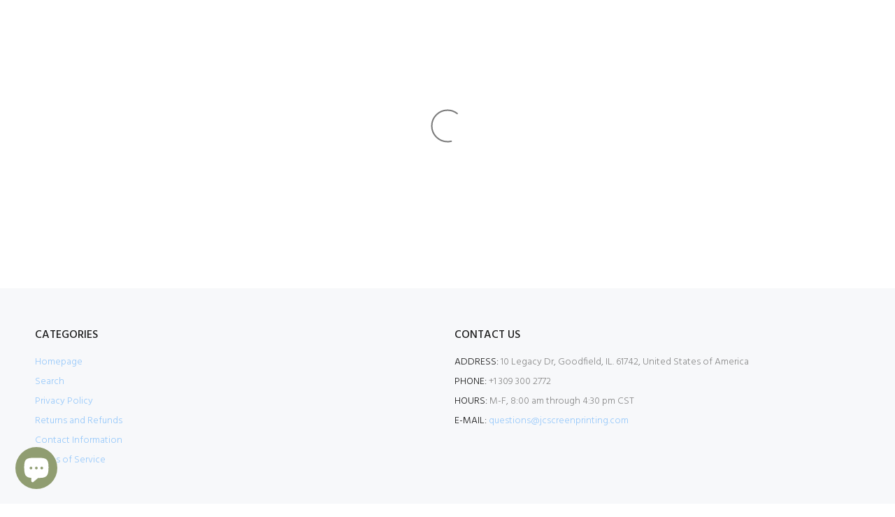

--- FILE ---
content_type: text/html; charset=utf-8
request_url: https://jcscreenprinting.com/products/busy-corner-long-sleeve-tees?variant=39773557784767
body_size: 40790
content:
<!doctype html>
<!--[if IE 9]> <html class="ie9 no-js" lang="en"> <![endif]-->
<!--[if (gt IE 9)|!(IE)]><!--> <html class="no-js" lang="en"> <!--<![endif]-->
<head>
  <script type="application/vnd.locksmith+json" data-locksmith>{"version":"v256","locked":false,"initialized":true,"scope":"product","access_granted":true,"access_denied":false,"requires_customer":false,"manual_lock":false,"remote_lock":false,"has_timeout":false,"remote_rendered":null,"hide_resource":false,"hide_links_to_resource":false,"transparent":true,"locks":{"all":[],"opened":[]},"keys":[],"keys_signature":"c0353e6ab4f6bb3ab2ab84eec9f58627f425a2d9aa81795df4cc8d2accf3e2af","state":{"template":"product","theme":153825083619,"product":"busy-corner-long-sleeve-tees","collection":null,"page":null,"blog":null,"article":null,"app":null},"now":1769848335,"path":"\/products\/busy-corner-long-sleeve-tees","locale_root_url":"\/","canonical_url":"https:\/\/jcscreenprinting.com\/products\/busy-corner-long-sleeve-tees","customer_id":null,"customer_id_signature":"c0353e6ab4f6bb3ab2ab84eec9f58627f425a2d9aa81795df4cc8d2accf3e2af","cart":null}</script><script data-locksmith>!function(){undefined;!function(){var s=window.Locksmith={},e=document.querySelector('script[type="application/vnd.locksmith+json"]'),n=e&&e.innerHTML;if(s.state={},s.util={},s.loading=!1,n)try{s.state=JSON.parse(n)}catch(d){}if(document.addEventListener&&document.querySelector){var o,a,i,t=[76,79,67,75,83,77,73,84,72,49,49],c=function(){a=t.slice(0)},l="style",r=function(e){e&&27!==e.keyCode&&"click"!==e.type||(document.removeEventListener("keydown",r),document.removeEventListener("click",r),o&&document.body.removeChild(o),o=null)};c(),document.addEventListener("keyup",function(e){if(e.keyCode===a[0]){if(clearTimeout(i),a.shift(),0<a.length)return void(i=setTimeout(c,1e3));c(),r(),(o=document.createElement("div"))[l].width="50%",o[l].maxWidth="1000px",o[l].height="85%",o[l].border="1px rgba(0, 0, 0, 0.2) solid",o[l].background="rgba(255, 255, 255, 0.99)",o[l].borderRadius="4px",o[l].position="fixed",o[l].top="50%",o[l].left="50%",o[l].transform="translateY(-50%) translateX(-50%)",o[l].boxShadow="0 2px 5px rgba(0, 0, 0, 0.3), 0 0 100vh 100vw rgba(0, 0, 0, 0.5)",o[l].zIndex="2147483645";var t=document.createElement("textarea");t.value=JSON.stringify(JSON.parse(n),null,2),t[l].border="none",t[l].display="block",t[l].boxSizing="border-box",t[l].width="100%",t[l].height="100%",t[l].background="transparent",t[l].padding="22px",t[l].fontFamily="monospace",t[l].fontSize="14px",t[l].color="#333",t[l].resize="none",t[l].outline="none",t.readOnly=!0,o.appendChild(t),document.body.appendChild(o),t.addEventListener("click",function(e){e.stopImmediatePropagation()}),t.select(),document.addEventListener("keydown",r),document.addEventListener("click",r)}})}s.isEmbedded=-1!==window.location.search.indexOf("_ab=0&_fd=0&_sc=1"),s.path=s.state.path||window.location.pathname,s.basePath=s.state.locale_root_url.concat("/apps/locksmith").replace(/^\/\//,"/"),s.reloading=!1,s.util.console=window.console||{log:function(){},error:function(){}},s.util.makeUrl=function(e,t){var n,o=s.basePath+e,a=[],i=s.cache();for(n in i)a.push(n+"="+encodeURIComponent(i[n]));for(n in t)a.push(n+"="+encodeURIComponent(t[n]));return s.state.customer_id&&(a.push("customer_id="+encodeURIComponent(s.state.customer_id)),a.push("customer_id_signature="+encodeURIComponent(s.state.customer_id_signature))),o+=(-1===o.indexOf("?")?"?":"&")+a.join("&")},s._initializeCallbacks=[],s.on=function(e,t){if("initialize"!==e)throw'Locksmith.on() currently only supports the "initialize" event';s._initializeCallbacks.push(t)},s.initializeSession=function(e){if(!s.isEmbedded){var t=!1,n=!0,o=!0;(e=e||{}).silent&&(o=n=!(t=!0)),s.ping({silent:t,spinner:n,reload:o,callback:function(){s._initializeCallbacks.forEach(function(e){e()})}})}},s.cache=function(e){var t={};try{var n=function a(e){return(document.cookie.match("(^|; )"+e+"=([^;]*)")||0)[2]};t=JSON.parse(decodeURIComponent(n("locksmith-params")||"{}"))}catch(d){}if(e){for(var o in e)t[o]=e[o];document.cookie="locksmith-params=; expires=Thu, 01 Jan 1970 00:00:00 GMT; path=/",document.cookie="locksmith-params="+encodeURIComponent(JSON.stringify(t))+"; path=/"}return t},s.cache.cart=s.state.cart,s.cache.cartLastSaved=null,s.params=s.cache(),s.util.reload=function(){s.reloading=!0;try{window.location.href=window.location.href.replace(/#.*/,"")}catch(d){s.util.console.error("Preferred reload method failed",d),window.location.reload()}},s.cache.saveCart=function(e){if(!s.cache.cart||s.cache.cart===s.cache.cartLastSaved)return e?e():null;var t=s.cache.cartLastSaved;s.cache.cartLastSaved=s.cache.cart,fetch("/cart/update.js",{method:"POST",headers:{"Content-Type":"application/json",Accept:"application/json"},body:JSON.stringify({attributes:{locksmith:s.cache.cart}})}).then(function(e){if(!e.ok)throw new Error("Cart update failed: "+e.status);return e.json()}).then(function(){e&&e()})["catch"](function(e){if(s.cache.cartLastSaved=t,!s.reloading)throw e})},s.util.spinnerHTML='<style>body{background:#FFF}@keyframes spin{from{transform:rotate(0deg)}to{transform:rotate(360deg)}}#loading{display:flex;width:100%;height:50vh;color:#777;align-items:center;justify-content:center}#loading .spinner{display:block;animation:spin 600ms linear infinite;position:relative;width:50px;height:50px}#loading .spinner-ring{stroke:currentColor;stroke-dasharray:100%;stroke-width:2px;stroke-linecap:round;fill:none}</style><div id="loading"><div class="spinner"><svg width="100%" height="100%"><svg preserveAspectRatio="xMinYMin"><circle class="spinner-ring" cx="50%" cy="50%" r="45%"></circle></svg></svg></div></div>',s.util.clobberBody=function(e){document.body.innerHTML=e},s.util.clobberDocument=function(e){e.responseText&&(e=e.responseText),document.documentElement&&document.removeChild(document.documentElement);var t=document.open("text/html","replace");t.writeln(e),t.close(),setTimeout(function(){var e=t.querySelector("[autofocus]");e&&e.focus()},100)},s.util.serializeForm=function(e){if(e&&"FORM"===e.nodeName){var t,n,o={};for(t=e.elements.length-1;0<=t;t-=1)if(""!==e.elements[t].name)switch(e.elements[t].nodeName){case"INPUT":switch(e.elements[t].type){default:case"text":case"hidden":case"password":case"button":case"reset":case"submit":o[e.elements[t].name]=e.elements[t].value;break;case"checkbox":case"radio":e.elements[t].checked&&(o[e.elements[t].name]=e.elements[t].value);break;case"file":}break;case"TEXTAREA":o[e.elements[t].name]=e.elements[t].value;break;case"SELECT":switch(e.elements[t].type){case"select-one":o[e.elements[t].name]=e.elements[t].value;break;case"select-multiple":for(n=e.elements[t].options.length-1;0<=n;n-=1)e.elements[t].options[n].selected&&(o[e.elements[t].name]=e.elements[t].options[n].value)}break;case"BUTTON":switch(e.elements[t].type){case"reset":case"submit":case"button":o[e.elements[t].name]=e.elements[t].value}}return o}},s.util.on=function(e,i,s,t){t=t||document;var c="locksmith-"+e+i,n=function(e){var t=e.target,n=e.target.parentElement,o=t&&t.className&&(t.className.baseVal||t.className)||"",a=n&&n.className&&(n.className.baseVal||n.className)||"";("string"==typeof o&&-1!==o.split(/\s+/).indexOf(i)||"string"==typeof a&&-1!==a.split(/\s+/).indexOf(i))&&!e[c]&&(e[c]=!0,s(e))};t.attachEvent?t.attachEvent(e,n):t.addEventListener(e,n,!1)},s.util.enableActions=function(e){s.util.on("click","locksmith-action",function(e){e.preventDefault();var t=e.target;t.dataset.confirmWith&&!confirm(t.dataset.confirmWith)||(t.disabled=!0,t.innerText=t.dataset.disableWith,s.post("/action",t.dataset.locksmithParams,{spinner:!1,type:"text",success:function(e){(e=JSON.parse(e.responseText)).message&&alert(e.message),s.util.reload()}}))},e)},s.util.inject=function(e,t){var n=["data","locksmith","append"];if(-1!==t.indexOf(n.join("-"))){var o=document.createElement("div");o.innerHTML=t,e.appendChild(o)}else e.innerHTML=t;var a,i,s=e.querySelectorAll("script");for(i=0;i<s.length;++i){a=s[i];var c=document.createElement("script");if(a.type&&(c.type=a.type),a.src)c.src=a.src;else{var l=document.createTextNode(a.innerHTML);c.appendChild(l)}e.appendChild(c)}var r=e.querySelector("[autofocus]");r&&r.focus()},s.post=function(e,t,n){!1!==(n=n||{}).spinner&&s.util.clobberBody(s.util.spinnerHTML);var o={};n.container===document?(o.layout=1,n.success=function(e){s.util.clobberDocument(e)}):n.container&&(o.layout=0,n.success=function(e){var t=document.getElementById(n.container);s.util.inject(t,e),t.id===t.firstChild.id&&t.parentElement.replaceChild(t.firstChild,t)}),n.form_type&&(t.form_type=n.form_type),n.include_layout_classes!==undefined&&(t.include_layout_classes=n.include_layout_classes),n.lock_id!==undefined&&(t.lock_id=n.lock_id),s.loading=!0;var a=s.util.makeUrl(e,o),i="json"===n.type||"text"===n.type;fetch(a,{method:"POST",headers:{"Content-Type":"application/json",Accept:i?"application/json":"text/html"},body:JSON.stringify(t)}).then(function(e){if(!e.ok)throw new Error("Request failed: "+e.status);return e.text()}).then(function(e){var t=n.success||s.util.clobberDocument;t(i?{responseText:e}:e)})["catch"](function(e){if(!s.reloading)if("dashboard.weglot.com"!==window.location.host){if(!n.silent)throw alert("Something went wrong! Please refresh and try again."),e;console.error(e)}else console.error(e)})["finally"](function(){s.loading=!1})},s.postResource=function(e,t){e.path=s.path,e.search=window.location.search,e.state=s.state,e.passcode&&(e.passcode=e.passcode.trim()),e.email&&(e.email=e.email.trim()),e.state.cart=s.cache.cart,e.locksmith_json=s.jsonTag,e.locksmith_json_signature=s.jsonTagSignature,s.post("/resource",e,t)},s.ping=function(e){if(!s.isEmbedded){e=e||{};var t=function(){e.reload?s.util.reload():"function"==typeof e.callback&&e.callback()};s.post("/ping",{path:s.path,search:window.location.search,state:s.state},{spinner:!!e.spinner,silent:"undefined"==typeof e.silent||e.silent,type:"text",success:function(e){e&&e.responseText?((e=JSON.parse(e.responseText)).messages&&0<e.messages.length&&s.showMessages(e.messages),e.cart&&s.cache.cart!==e.cart?(s.cache.cart=e.cart,s.cache.saveCart(function(){t(),e.cart&&e.cart.match(/^.+:/)&&s.util.reload()})):t()):console.error("[Locksmith] Invalid result in ping callback:",e)}})}},s.timeoutMonitor=function(){var e=s.cache.cart;s.ping({callback:function(){e!==s.cache.cart||setTimeout(function(){s.timeoutMonitor()},6e4)}})},s.showMessages=function(e){var t=document.createElement("div");t.style.position="fixed",t.style.left=0,t.style.right=0,t.style.bottom="-50px",t.style.opacity=0,t.style.background="#191919",t.style.color="#ddd",t.style.transition="bottom 0.2s, opacity 0.2s",t.style.zIndex=999999,t.innerHTML="        <style>          .locksmith-ab .locksmith-b { display: none; }          .locksmith-ab.toggled .locksmith-b { display: flex; }          .locksmith-ab.toggled .locksmith-a { display: none; }          .locksmith-flex { display: flex; flex-wrap: wrap; justify-content: space-between; align-items: center; padding: 10px 20px; }          .locksmith-message + .locksmith-message { border-top: 1px #555 solid; }          .locksmith-message a { color: inherit; font-weight: bold; }          .locksmith-message a:hover { color: inherit; opacity: 0.8; }          a.locksmith-ab-toggle { font-weight: inherit; text-decoration: underline; }          .locksmith-text { flex-grow: 1; }          .locksmith-cta { flex-grow: 0; text-align: right; }          .locksmith-cta button { transform: scale(0.8); transform-origin: left; }          .locksmith-cta > * { display: block; }          .locksmith-cta > * + * { margin-top: 10px; }          .locksmith-message a.locksmith-close { flex-grow: 0; text-decoration: none; margin-left: 15px; font-size: 30px; font-family: monospace; display: block; padding: 2px 10px; }                    @media screen and (max-width: 600px) {            .locksmith-wide-only { display: none !important; }            .locksmith-flex { padding: 0 15px; }            .locksmith-flex > * { margin-top: 5px; margin-bottom: 5px; }            .locksmith-cta { text-align: left; }          }                    @media screen and (min-width: 601px) {            .locksmith-narrow-only { display: none !important; }          }        </style>      "+e.map(function(e){return'<div class="locksmith-message">'+e+"</div>"}).join(""),document.body.appendChild(t),document.body.style.position="relative",document.body.parentElement.style.paddingBottom=t.offsetHeight+"px",setTimeout(function(){t.style.bottom=0,t.style.opacity=1},50),s.util.on("click","locksmith-ab-toggle",function(e){e.preventDefault();for(var t=e.target.parentElement;-1===t.className.split(" ").indexOf("locksmith-ab");)t=t.parentElement;-1!==t.className.split(" ").indexOf("toggled")?t.className=t.className.replace("toggled",""):t.className=t.className+" toggled"}),s.util.enableActions(t)}}()}();</script>
      <script data-locksmith>Locksmith.cache.cart=null</script>

  <script data-locksmith>Locksmith.jsonTag="{\"version\":\"v256\",\"locked\":false,\"initialized\":true,\"scope\":\"product\",\"access_granted\":true,\"access_denied\":false,\"requires_customer\":false,\"manual_lock\":false,\"remote_lock\":false,\"has_timeout\":false,\"remote_rendered\":null,\"hide_resource\":false,\"hide_links_to_resource\":false,\"transparent\":true,\"locks\":{\"all\":[],\"opened\":[]},\"keys\":[],\"keys_signature\":\"c0353e6ab4f6bb3ab2ab84eec9f58627f425a2d9aa81795df4cc8d2accf3e2af\",\"state\":{\"template\":\"product\",\"theme\":153825083619,\"product\":\"busy-corner-long-sleeve-tees\",\"collection\":null,\"page\":null,\"blog\":null,\"article\":null,\"app\":null},\"now\":1769848335,\"path\":\"\\\/products\\\/busy-corner-long-sleeve-tees\",\"locale_root_url\":\"\\\/\",\"canonical_url\":\"https:\\\/\\\/jcscreenprinting.com\\\/products\\\/busy-corner-long-sleeve-tees\",\"customer_id\":null,\"customer_id_signature\":\"c0353e6ab4f6bb3ab2ab84eec9f58627f425a2d9aa81795df4cc8d2accf3e2af\",\"cart\":null}";Locksmith.jsonTagSignature="3cee23d68d9fe733b20d74c72caf4567a0047602c3dc4aeba4f02f955a08aedb"</script>
  
  <!-- Basic page needs ================================================== -->
  <meta charset="utf-8">
  <!--[if IE]><meta http-equiv="X-UA-Compatible" content="IE=edge,chrome=1"><![endif]-->
  <meta name="viewport" content="width=device-width,initial-scale=1">
  <meta name="theme-color" content="#96c8fa"><meta name="author" content="p-themes">
  <link rel="canonical" href="https://jcscreenprinting.com/products/busy-corner-long-sleeve-tees"><!-- Title and description ================================================== --><!-- Social meta ================================================== --><!-- /snippets/social-meta-tags.liquid -->




<meta property="og:site_name" content="JC Screen Printing">
<meta property="og:url" content="https://jcscreenprinting.com/products/busy-corner-long-sleeve-tees"><meta property="og:title" content="Busy Corner - Bella Canvas Long Sleeve Tees">
<meta property="og:type" content="product">
<meta property="og:description" content="Three yarns form a perfect easygoing look. 4.5-ounce, 50/25/25 poly/combed ring spun cotton/rayon, 32 singles 1x1 rib knit neck Tear-away label Shoulder to shoulder taping Manufacture Sizing Chart Link: https://www.sanmar.com/p/9271_MaroonTB?text=bc3501">

<meta property="og:price:amount" content="24.00">
<meta property="og:price:currency" content="USD">

<meta property="og:image" content="http://jcscreenprinting.com/cdn/shop/products/ScreenShot2021-05-07at8.08.03AM_1200x1200.png?v=1620392969"><meta property="og:image" content="http://jcscreenprinting.com/cdn/shop/products/ScreenShot2021-05-07at8.09.44AM_1200x1200.png?v=1620392997">
<meta property="og:image:secure_url" content="https://jcscreenprinting.com/cdn/shop/products/ScreenShot2021-05-07at8.08.03AM_1200x1200.png?v=1620392969"><meta property="og:image:secure_url" content="https://jcscreenprinting.com/cdn/shop/products/ScreenShot2021-05-07at8.09.44AM_1200x1200.png?v=1620392997">


<meta name="twitter:card" content="summary_large_image"><meta name="twitter:title" content="Busy Corner - Bella Canvas Long Sleeve Tees">
<meta name="twitter:description" content="Three yarns form a perfect easygoing look. 4.5-ounce, 50/25/25 poly/combed ring spun cotton/rayon, 32 singles 1x1 rib knit neck Tear-away label Shoulder to shoulder taping Manufacture Sizing Chart Link: https://www.sanmar.com/p/9271_MaroonTB?text=bc3501">
<!-- Helpers ================================================== -->

  <!-- CSS ================================================== --><link href="https://fonts.googleapis.com/css?family=Hind:100,200,300,400,500,600,700,800,900" rel="stylesheet" defer>
<link href="//jcscreenprinting.com/cdn/shop/t/21/assets/theme.css?v=177377481785231504481767644414" rel="stylesheet" type="text/css" media="all" />

<script src="//jcscreenprinting.com/cdn/shop/t/21/assets/jquery.min.js?v=146653844047132007351767641605" defer="defer"></script><!-- Header hook for plugins ================================================== -->
  <script>window.performance && window.performance.mark && window.performance.mark('shopify.content_for_header.start');</script><meta name="google-site-verification" content="crcOInkaSLVjnNH12MDywviwJPSluEaWz5Op-qEikEY">
<meta id="shopify-digital-wallet" name="shopify-digital-wallet" content="/43252678806/digital_wallets/dialog">
<meta name="shopify-checkout-api-token" content="09618b55516f6f5a94b0cf0af8700943">
<meta id="in-context-paypal-metadata" data-shop-id="43252678806" data-venmo-supported="true" data-environment="production" data-locale="en_US" data-paypal-v4="true" data-currency="USD">
<link rel="alternate" type="application/json+oembed" href="https://jcscreenprinting.com/products/busy-corner-long-sleeve-tees.oembed">
<script async="async" src="/checkouts/internal/preloads.js?locale=en-US"></script>
<link rel="preconnect" href="https://shop.app" crossorigin="anonymous">
<script async="async" src="https://shop.app/checkouts/internal/preloads.js?locale=en-US&shop_id=43252678806" crossorigin="anonymous"></script>
<script id="shopify-features" type="application/json">{"accessToken":"09618b55516f6f5a94b0cf0af8700943","betas":["rich-media-storefront-analytics"],"domain":"jcscreenprinting.com","predictiveSearch":true,"shopId":43252678806,"locale":"en"}</script>
<script>var Shopify = Shopify || {};
Shopify.shop = "jc-screen-printing.myshopify.com";
Shopify.locale = "en";
Shopify.currency = {"active":"USD","rate":"1.0"};
Shopify.country = "US";
Shopify.theme = {"name":"Copy of 2025 Theme Wookie v-2-1- Shopify-2-0","id":153825083619,"schema_name":"Wokiee","schema_version":"2.1.0 shopify 2.0","theme_store_id":null,"role":"main"};
Shopify.theme.handle = "null";
Shopify.theme.style = {"id":null,"handle":null};
Shopify.cdnHost = "jcscreenprinting.com/cdn";
Shopify.routes = Shopify.routes || {};
Shopify.routes.root = "/";</script>
<script type="module">!function(o){(o.Shopify=o.Shopify||{}).modules=!0}(window);</script>
<script>!function(o){function n(){var o=[];function n(){o.push(Array.prototype.slice.apply(arguments))}return n.q=o,n}var t=o.Shopify=o.Shopify||{};t.loadFeatures=n(),t.autoloadFeatures=n()}(window);</script>
<script>
  window.ShopifyPay = window.ShopifyPay || {};
  window.ShopifyPay.apiHost = "shop.app\/pay";
  window.ShopifyPay.redirectState = null;
</script>
<script id="shop-js-analytics" type="application/json">{"pageType":"product"}</script>
<script defer="defer" async type="module" src="//jcscreenprinting.com/cdn/shopifycloud/shop-js/modules/v2/client.init-shop-cart-sync_BN7fPSNr.en.esm.js"></script>
<script defer="defer" async type="module" src="//jcscreenprinting.com/cdn/shopifycloud/shop-js/modules/v2/chunk.common_Cbph3Kss.esm.js"></script>
<script defer="defer" async type="module" src="//jcscreenprinting.com/cdn/shopifycloud/shop-js/modules/v2/chunk.modal_DKumMAJ1.esm.js"></script>
<script type="module">
  await import("//jcscreenprinting.com/cdn/shopifycloud/shop-js/modules/v2/client.init-shop-cart-sync_BN7fPSNr.en.esm.js");
await import("//jcscreenprinting.com/cdn/shopifycloud/shop-js/modules/v2/chunk.common_Cbph3Kss.esm.js");
await import("//jcscreenprinting.com/cdn/shopifycloud/shop-js/modules/v2/chunk.modal_DKumMAJ1.esm.js");

  window.Shopify.SignInWithShop?.initShopCartSync?.({"fedCMEnabled":true,"windoidEnabled":true});

</script>
<script>
  window.Shopify = window.Shopify || {};
  if (!window.Shopify.featureAssets) window.Shopify.featureAssets = {};
  window.Shopify.featureAssets['shop-js'] = {"shop-cart-sync":["modules/v2/client.shop-cart-sync_CJVUk8Jm.en.esm.js","modules/v2/chunk.common_Cbph3Kss.esm.js","modules/v2/chunk.modal_DKumMAJ1.esm.js"],"init-fed-cm":["modules/v2/client.init-fed-cm_7Fvt41F4.en.esm.js","modules/v2/chunk.common_Cbph3Kss.esm.js","modules/v2/chunk.modal_DKumMAJ1.esm.js"],"init-shop-email-lookup-coordinator":["modules/v2/client.init-shop-email-lookup-coordinator_Cc088_bR.en.esm.js","modules/v2/chunk.common_Cbph3Kss.esm.js","modules/v2/chunk.modal_DKumMAJ1.esm.js"],"init-windoid":["modules/v2/client.init-windoid_hPopwJRj.en.esm.js","modules/v2/chunk.common_Cbph3Kss.esm.js","modules/v2/chunk.modal_DKumMAJ1.esm.js"],"shop-button":["modules/v2/client.shop-button_B0jaPSNF.en.esm.js","modules/v2/chunk.common_Cbph3Kss.esm.js","modules/v2/chunk.modal_DKumMAJ1.esm.js"],"shop-cash-offers":["modules/v2/client.shop-cash-offers_DPIskqss.en.esm.js","modules/v2/chunk.common_Cbph3Kss.esm.js","modules/v2/chunk.modal_DKumMAJ1.esm.js"],"shop-toast-manager":["modules/v2/client.shop-toast-manager_CK7RT69O.en.esm.js","modules/v2/chunk.common_Cbph3Kss.esm.js","modules/v2/chunk.modal_DKumMAJ1.esm.js"],"init-shop-cart-sync":["modules/v2/client.init-shop-cart-sync_BN7fPSNr.en.esm.js","modules/v2/chunk.common_Cbph3Kss.esm.js","modules/v2/chunk.modal_DKumMAJ1.esm.js"],"init-customer-accounts-sign-up":["modules/v2/client.init-customer-accounts-sign-up_CfPf4CXf.en.esm.js","modules/v2/client.shop-login-button_DeIztwXF.en.esm.js","modules/v2/chunk.common_Cbph3Kss.esm.js","modules/v2/chunk.modal_DKumMAJ1.esm.js"],"pay-button":["modules/v2/client.pay-button_CgIwFSYN.en.esm.js","modules/v2/chunk.common_Cbph3Kss.esm.js","modules/v2/chunk.modal_DKumMAJ1.esm.js"],"init-customer-accounts":["modules/v2/client.init-customer-accounts_DQ3x16JI.en.esm.js","modules/v2/client.shop-login-button_DeIztwXF.en.esm.js","modules/v2/chunk.common_Cbph3Kss.esm.js","modules/v2/chunk.modal_DKumMAJ1.esm.js"],"avatar":["modules/v2/client.avatar_BTnouDA3.en.esm.js"],"init-shop-for-new-customer-accounts":["modules/v2/client.init-shop-for-new-customer-accounts_CsZy_esa.en.esm.js","modules/v2/client.shop-login-button_DeIztwXF.en.esm.js","modules/v2/chunk.common_Cbph3Kss.esm.js","modules/v2/chunk.modal_DKumMAJ1.esm.js"],"shop-follow-button":["modules/v2/client.shop-follow-button_BRMJjgGd.en.esm.js","modules/v2/chunk.common_Cbph3Kss.esm.js","modules/v2/chunk.modal_DKumMAJ1.esm.js"],"checkout-modal":["modules/v2/client.checkout-modal_B9Drz_yf.en.esm.js","modules/v2/chunk.common_Cbph3Kss.esm.js","modules/v2/chunk.modal_DKumMAJ1.esm.js"],"shop-login-button":["modules/v2/client.shop-login-button_DeIztwXF.en.esm.js","modules/v2/chunk.common_Cbph3Kss.esm.js","modules/v2/chunk.modal_DKumMAJ1.esm.js"],"lead-capture":["modules/v2/client.lead-capture_DXYzFM3R.en.esm.js","modules/v2/chunk.common_Cbph3Kss.esm.js","modules/v2/chunk.modal_DKumMAJ1.esm.js"],"shop-login":["modules/v2/client.shop-login_CA5pJqmO.en.esm.js","modules/v2/chunk.common_Cbph3Kss.esm.js","modules/v2/chunk.modal_DKumMAJ1.esm.js"],"payment-terms":["modules/v2/client.payment-terms_BxzfvcZJ.en.esm.js","modules/v2/chunk.common_Cbph3Kss.esm.js","modules/v2/chunk.modal_DKumMAJ1.esm.js"]};
</script>
<script id="__st">var __st={"a":43252678806,"offset":-21600,"reqid":"fe0d0eb7-be3b-4e84-b74f-562f4705a636-1769848335","pageurl":"jcscreenprinting.com\/products\/busy-corner-long-sleeve-tees?variant=39773557784767","u":"5d03fdf48c73","p":"product","rtyp":"product","rid":6548688765119};</script>
<script>window.ShopifyPaypalV4VisibilityTracking = true;</script>
<script id="captcha-bootstrap">!function(){'use strict';const t='contact',e='account',n='new_comment',o=[[t,t],['blogs',n],['comments',n],[t,'customer']],c=[[e,'customer_login'],[e,'guest_login'],[e,'recover_customer_password'],[e,'create_customer']],r=t=>t.map((([t,e])=>`form[action*='/${t}']:not([data-nocaptcha='true']) input[name='form_type'][value='${e}']`)).join(','),a=t=>()=>t?[...document.querySelectorAll(t)].map((t=>t.form)):[];function s(){const t=[...o],e=r(t);return a(e)}const i='password',u='form_key',d=['recaptcha-v3-token','g-recaptcha-response','h-captcha-response',i],f=()=>{try{return window.sessionStorage}catch{return}},m='__shopify_v',_=t=>t.elements[u];function p(t,e,n=!1){try{const o=window.sessionStorage,c=JSON.parse(o.getItem(e)),{data:r}=function(t){const{data:e,action:n}=t;return t[m]||n?{data:e,action:n}:{data:t,action:n}}(c);for(const[e,n]of Object.entries(r))t.elements[e]&&(t.elements[e].value=n);n&&o.removeItem(e)}catch(o){console.error('form repopulation failed',{error:o})}}const l='form_type',E='cptcha';function T(t){t.dataset[E]=!0}const w=window,h=w.document,L='Shopify',v='ce_forms',y='captcha';let A=!1;((t,e)=>{const n=(g='f06e6c50-85a8-45c8-87d0-21a2b65856fe',I='https://cdn.shopify.com/shopifycloud/storefront-forms-hcaptcha/ce_storefront_forms_captcha_hcaptcha.v1.5.2.iife.js',D={infoText:'Protected by hCaptcha',privacyText:'Privacy',termsText:'Terms'},(t,e,n)=>{const o=w[L][v],c=o.bindForm;if(c)return c(t,g,e,D).then(n);var r;o.q.push([[t,g,e,D],n]),r=I,A||(h.body.append(Object.assign(h.createElement('script'),{id:'captcha-provider',async:!0,src:r})),A=!0)});var g,I,D;w[L]=w[L]||{},w[L][v]=w[L][v]||{},w[L][v].q=[],w[L][y]=w[L][y]||{},w[L][y].protect=function(t,e){n(t,void 0,e),T(t)},Object.freeze(w[L][y]),function(t,e,n,w,h,L){const[v,y,A,g]=function(t,e,n){const i=e?o:[],u=t?c:[],d=[...i,...u],f=r(d),m=r(i),_=r(d.filter((([t,e])=>n.includes(e))));return[a(f),a(m),a(_),s()]}(w,h,L),I=t=>{const e=t.target;return e instanceof HTMLFormElement?e:e&&e.form},D=t=>v().includes(t);t.addEventListener('submit',(t=>{const e=I(t);if(!e)return;const n=D(e)&&!e.dataset.hcaptchaBound&&!e.dataset.recaptchaBound,o=_(e),c=g().includes(e)&&(!o||!o.value);(n||c)&&t.preventDefault(),c&&!n&&(function(t){try{if(!f())return;!function(t){const e=f();if(!e)return;const n=_(t);if(!n)return;const o=n.value;o&&e.removeItem(o)}(t);const e=Array.from(Array(32),(()=>Math.random().toString(36)[2])).join('');!function(t,e){_(t)||t.append(Object.assign(document.createElement('input'),{type:'hidden',name:u})),t.elements[u].value=e}(t,e),function(t,e){const n=f();if(!n)return;const o=[...t.querySelectorAll(`input[type='${i}']`)].map((({name:t})=>t)),c=[...d,...o],r={};for(const[a,s]of new FormData(t).entries())c.includes(a)||(r[a]=s);n.setItem(e,JSON.stringify({[m]:1,action:t.action,data:r}))}(t,e)}catch(e){console.error('failed to persist form',e)}}(e),e.submit())}));const S=(t,e)=>{t&&!t.dataset[E]&&(n(t,e.some((e=>e===t))),T(t))};for(const o of['focusin','change'])t.addEventListener(o,(t=>{const e=I(t);D(e)&&S(e,y())}));const B=e.get('form_key'),M=e.get(l),P=B&&M;t.addEventListener('DOMContentLoaded',(()=>{const t=y();if(P)for(const e of t)e.elements[l].value===M&&p(e,B);[...new Set([...A(),...v().filter((t=>'true'===t.dataset.shopifyCaptcha))])].forEach((e=>S(e,t)))}))}(h,new URLSearchParams(w.location.search),n,t,e,['guest_login'])})(!0,!0)}();</script>
<script integrity="sha256-4kQ18oKyAcykRKYeNunJcIwy7WH5gtpwJnB7kiuLZ1E=" data-source-attribution="shopify.loadfeatures" defer="defer" src="//jcscreenprinting.com/cdn/shopifycloud/storefront/assets/storefront/load_feature-a0a9edcb.js" crossorigin="anonymous"></script>
<script crossorigin="anonymous" defer="defer" src="//jcscreenprinting.com/cdn/shopifycloud/storefront/assets/shopify_pay/storefront-65b4c6d7.js?v=20250812"></script>
<script data-source-attribution="shopify.dynamic_checkout.dynamic.init">var Shopify=Shopify||{};Shopify.PaymentButton=Shopify.PaymentButton||{isStorefrontPortableWallets:!0,init:function(){window.Shopify.PaymentButton.init=function(){};var t=document.createElement("script");t.src="https://jcscreenprinting.com/cdn/shopifycloud/portable-wallets/latest/portable-wallets.en.js",t.type="module",document.head.appendChild(t)}};
</script>
<script data-source-attribution="shopify.dynamic_checkout.buyer_consent">
  function portableWalletsHideBuyerConsent(e){var t=document.getElementById("shopify-buyer-consent"),n=document.getElementById("shopify-subscription-policy-button");t&&n&&(t.classList.add("hidden"),t.setAttribute("aria-hidden","true"),n.removeEventListener("click",e))}function portableWalletsShowBuyerConsent(e){var t=document.getElementById("shopify-buyer-consent"),n=document.getElementById("shopify-subscription-policy-button");t&&n&&(t.classList.remove("hidden"),t.removeAttribute("aria-hidden"),n.addEventListener("click",e))}window.Shopify?.PaymentButton&&(window.Shopify.PaymentButton.hideBuyerConsent=portableWalletsHideBuyerConsent,window.Shopify.PaymentButton.showBuyerConsent=portableWalletsShowBuyerConsent);
</script>
<script data-source-attribution="shopify.dynamic_checkout.cart.bootstrap">document.addEventListener("DOMContentLoaded",(function(){function t(){return document.querySelector("shopify-accelerated-checkout-cart, shopify-accelerated-checkout")}if(t())Shopify.PaymentButton.init();else{new MutationObserver((function(e,n){t()&&(Shopify.PaymentButton.init(),n.disconnect())})).observe(document.body,{childList:!0,subtree:!0})}}));
</script>
<script id='scb4127' type='text/javascript' async='' src='https://jcscreenprinting.com/cdn/shopifycloud/privacy-banner/storefront-banner.js'></script><link id="shopify-accelerated-checkout-styles" rel="stylesheet" media="screen" href="https://jcscreenprinting.com/cdn/shopifycloud/portable-wallets/latest/accelerated-checkout-backwards-compat.css" crossorigin="anonymous">
<style id="shopify-accelerated-checkout-cart">
        #shopify-buyer-consent {
  margin-top: 1em;
  display: inline-block;
  width: 100%;
}

#shopify-buyer-consent.hidden {
  display: none;
}

#shopify-subscription-policy-button {
  background: none;
  border: none;
  padding: 0;
  text-decoration: underline;
  font-size: inherit;
  cursor: pointer;
}

#shopify-subscription-policy-button::before {
  box-shadow: none;
}

      </style>
<script id="sections-script" data-sections="promo-fixed" defer="defer" src="//jcscreenprinting.com/cdn/shop/t/21/compiled_assets/scripts.js?v=2689"></script>
<script>window.performance && window.performance.mark && window.performance.mark('shopify.content_for_header.end');</script>
  <!-- /Header hook for plugins ================================================== --><style>
    .tt-flbtn.disabled{
    opacity: 0.3;
    }
  </style>
<script>window.is_hulkpo_installed=true</script><!--DOOFINDER-SHOPIFY-->  <!--/DOOFINDER-SHOPIFY--><!-- BEGIN app block: shopify://apps/hulk-product-options/blocks/app-embed/380168ef-9475-4244-a291-f66b189208b5 --><!-- BEGIN app snippet: hulkapps_product_options --><script>
    
        window.hulkapps = {
        shop_slug: "jc-screen-printing",
        store_id: "jc-screen-printing.myshopify.com",
        money_format: "${{amount}}",
        cart: null,
        product: null,
        product_collections: null,
        product_variants: null,
        is_volume_discount: null,
        is_product_option: true,
        product_id: null,
        page_type: null,
        po_url: "https://productoption.hulkapps.com",
        po_proxy_url: "https://jcscreenprinting.com",
        vd_url: "https://volumediscount.hulkapps.com",
        customer: null,
        hulkapps_extension_js: true

    }
    window.is_hulkpo_installed=true
    

      window.hulkapps.page_type = "cart";
      window.hulkapps.cart = {"note":null,"attributes":{},"original_total_price":0,"total_price":0,"total_discount":0,"total_weight":0.0,"item_count":0,"items":[],"requires_shipping":false,"currency":"USD","items_subtotal_price":0,"cart_level_discount_applications":[],"checkout_charge_amount":0}
      if (typeof window.hulkapps.cart.items == "object") {
        for (var i=0; i<window.hulkapps.cart.items.length; i++) {
          ["sku", "grams", "vendor", "url", "image", "handle", "requires_shipping", "product_type", "product_description"].map(function(a) {
            delete window.hulkapps.cart.items[i][a]
          })
        }
      }
      window.hulkapps.cart_collections = {}
      

    
      window.hulkapps.page_type = "product"
      window.hulkapps.product_id = "6548688765119";
      window.hulkapps.product = {"id":6548688765119,"title":"Busy Corner - Bella Canvas Long Sleeve Tees","handle":"busy-corner-long-sleeve-tees","description":"\u003cp data-mce-fragment=\"1\" style=\"font-weight: 400;\"\u003eThree yarns form a perfect easygoing look.\u003cbr data-mce-fragment=\"1\"\u003e\u003c\/p\u003e\n\u003cul data-mce-fragment=\"1\" style=\"font-weight: 400;\"\u003e\n\u003cli data-mce-fragment=\"1\"\u003e4.5-ounce, 50\/25\/25 poly\/combed ring spun cotton\/rayon, 32 singles\u003c\/li\u003e\n\u003cli data-mce-fragment=\"1\"\u003e1x1 rib knit neck\u003c\/li\u003e\n\u003cli data-mce-fragment=\"1\"\u003eTear-away label\u003c\/li\u003e\n\u003cli data-mce-fragment=\"1\"\u003eShoulder to shoulder taping\u003c\/li\u003e\n\u003c\/ul\u003e\n\u003cp\u003eManufacture Sizing Chart Link: \u003ca href=\"https:\/\/www.sanmar.com\/p\/9271_MaroonTB?text=bc3501\"\u003ehttps:\/\/www.sanmar.com\/p\/9271_MaroonTB?text=bc3501\u003c\/a\u003e\u003c\/p\u003e","published_at":"2021-03-30T11:50:21-05:00","created_at":"2021-03-03T14:28:10-06:00","vendor":"JC Screen Printing","type":"","tags":[],"price":2400,"price_min":2400,"price_max":2700,"available":true,"price_varies":true,"compare_at_price":null,"compare_at_price_min":0,"compare_at_price_max":0,"compare_at_price_varies":false,"variants":[{"id":39773557293247,"title":"S \/ Heather True Royal","option1":"S","option2":"Heather True Royal","option3":null,"sku":"BC3501CVC","requires_shipping":true,"taxable":true,"featured_image":null,"available":true,"name":"Busy Corner - Bella Canvas Long Sleeve Tees - S \/ Heather True Royal","public_title":"S \/ Heather True Royal","options":["S","Heather True Royal"],"price":2400,"weight":198,"compare_at_price":null,"inventory_management":"shopify","barcode":"","requires_selling_plan":false,"selling_plan_allocations":[]},{"id":47227404189923,"title":"S \/ Heather Cardinal","option1":"S","option2":"Heather Cardinal","option3":null,"sku":"BC3501CVC","requires_shipping":true,"taxable":true,"featured_image":null,"available":true,"name":"Busy Corner - Bella Canvas Long Sleeve Tees - S \/ Heather Cardinal","public_title":"S \/ Heather Cardinal","options":["S","Heather Cardinal"],"price":2400,"weight":198,"compare_at_price":null,"inventory_management":"shopify","barcode":"","requires_selling_plan":false,"selling_plan_allocations":[]},{"id":39773557424319,"title":"S \/ Heather Navy","option1":"S","option2":"Heather Navy","option3":null,"sku":"BC3501CVC","requires_shipping":true,"taxable":true,"featured_image":null,"available":true,"name":"Busy Corner - Bella Canvas Long Sleeve Tees - S \/ Heather Navy","public_title":"S \/ Heather Navy","options":["S","Heather Navy"],"price":2400,"weight":198,"compare_at_price":null,"inventory_management":"shopify","barcode":"","requires_selling_plan":false,"selling_plan_allocations":[]},{"id":39773557522623,"title":"S \/ Military Green","option1":"S","option2":"Military Green","option3":null,"sku":"BC3501CVC","requires_shipping":true,"taxable":true,"featured_image":null,"available":true,"name":"Busy Corner - Bella Canvas Long Sleeve Tees - S \/ Military Green","public_title":"S \/ Military Green","options":["S","Military Green"],"price":2400,"weight":198,"compare_at_price":null,"inventory_management":"shopify","barcode":"","requires_selling_plan":false,"selling_plan_allocations":[]},{"id":39773557653695,"title":"S \/ Black","option1":"S","option2":"Black","option3":null,"sku":"BC3501CVC","requires_shipping":true,"taxable":true,"featured_image":null,"available":true,"name":"Busy Corner - Bella Canvas Long Sleeve Tees - S \/ Black","public_title":"S \/ Black","options":["S","Black"],"price":2400,"weight":198,"compare_at_price":null,"inventory_management":"shopify","barcode":"","requires_selling_plan":false,"selling_plan_allocations":[]},{"id":39773557719231,"title":"S \/ Heather Forest","option1":"S","option2":"Heather Forest","option3":null,"sku":"BC3501CVC","requires_shipping":true,"taxable":true,"featured_image":null,"available":true,"name":"Busy Corner - Bella Canvas Long Sleeve Tees - S \/ Heather Forest","public_title":"S \/ Heather Forest","options":["S","Heather Forest"],"price":2400,"weight":198,"compare_at_price":null,"inventory_management":"shopify","barcode":"","requires_selling_plan":false,"selling_plan_allocations":[]},{"id":39773557784767,"title":"S \/ Maroon Triblend","option1":"S","option2":"Maroon Triblend","option3":null,"sku":"BC3501CVC","requires_shipping":true,"taxable":true,"featured_image":null,"available":true,"name":"Busy Corner - Bella Canvas Long Sleeve Tees - S \/ Maroon Triblend","public_title":"S \/ Maroon Triblend","options":["S","Maroon Triblend"],"price":2400,"weight":198,"compare_at_price":null,"inventory_management":"shopify","barcode":"","requires_selling_plan":false,"selling_plan_allocations":[]},{"id":39773557817535,"title":"M \/ Heather True Royal","option1":"M","option2":"Heather True Royal","option3":null,"sku":"BC3501CVC","requires_shipping":true,"taxable":true,"featured_image":null,"available":true,"name":"Busy Corner - Bella Canvas Long Sleeve Tees - M \/ Heather True Royal","public_title":"M \/ Heather True Royal","options":["M","Heather True Royal"],"price":2400,"weight":198,"compare_at_price":null,"inventory_management":"shopify","barcode":"","requires_selling_plan":false,"selling_plan_allocations":[]},{"id":47227404222691,"title":"M \/ Heather Cardinal","option1":"M","option2":"Heather Cardinal","option3":null,"sku":"BC3501CVC","requires_shipping":true,"taxable":true,"featured_image":null,"available":true,"name":"Busy Corner - Bella Canvas Long Sleeve Tees - M \/ Heather Cardinal","public_title":"M \/ Heather Cardinal","options":["M","Heather Cardinal"],"price":2400,"weight":198,"compare_at_price":null,"inventory_management":"shopify","barcode":"","requires_selling_plan":false,"selling_plan_allocations":[]},{"id":39773557883071,"title":"M \/ Heather Navy","option1":"M","option2":"Heather Navy","option3":null,"sku":"BC3501CVC","requires_shipping":true,"taxable":true,"featured_image":null,"available":true,"name":"Busy Corner - Bella Canvas Long Sleeve Tees - M \/ Heather Navy","public_title":"M \/ Heather Navy","options":["M","Heather Navy"],"price":2400,"weight":198,"compare_at_price":null,"inventory_management":"shopify","barcode":"","requires_selling_plan":false,"selling_plan_allocations":[]},{"id":39773557981375,"title":"M \/ Military Green","option1":"M","option2":"Military Green","option3":null,"sku":"BC3501CVC","requires_shipping":true,"taxable":true,"featured_image":null,"available":true,"name":"Busy Corner - Bella Canvas Long Sleeve Tees - M \/ Military Green","public_title":"M \/ Military Green","options":["M","Military Green"],"price":2400,"weight":198,"compare_at_price":null,"inventory_management":"shopify","barcode":"","requires_selling_plan":false,"selling_plan_allocations":[]},{"id":39773558014143,"title":"M \/ Black","option1":"M","option2":"Black","option3":null,"sku":"BC3501CVC","requires_shipping":true,"taxable":true,"featured_image":null,"available":true,"name":"Busy Corner - Bella Canvas Long Sleeve Tees - M \/ Black","public_title":"M \/ Black","options":["M","Black"],"price":2400,"weight":198,"compare_at_price":null,"inventory_management":"shopify","barcode":"","requires_selling_plan":false,"selling_plan_allocations":[]},{"id":39773558046911,"title":"M \/ Heather Forest","option1":"M","option2":"Heather Forest","option3":null,"sku":"BC3501CVC","requires_shipping":true,"taxable":true,"featured_image":null,"available":true,"name":"Busy Corner - Bella Canvas Long Sleeve Tees - M \/ Heather Forest","public_title":"M \/ Heather Forest","options":["M","Heather Forest"],"price":2400,"weight":198,"compare_at_price":null,"inventory_management":"shopify","barcode":"","requires_selling_plan":false,"selling_plan_allocations":[]},{"id":39773558079679,"title":"M \/ Maroon Triblend","option1":"M","option2":"Maroon Triblend","option3":null,"sku":"BC3501CVC","requires_shipping":true,"taxable":true,"featured_image":null,"available":true,"name":"Busy Corner - Bella Canvas Long Sleeve Tees - M \/ Maroon Triblend","public_title":"M \/ Maroon Triblend","options":["M","Maroon Triblend"],"price":2400,"weight":198,"compare_at_price":null,"inventory_management":"shopify","barcode":"","requires_selling_plan":false,"selling_plan_allocations":[]},{"id":39773558112447,"title":"L \/ Heather True Royal","option1":"L","option2":"Heather True Royal","option3":null,"sku":"BC3501CVC","requires_shipping":true,"taxable":true,"featured_image":null,"available":true,"name":"Busy Corner - Bella Canvas Long Sleeve Tees - L \/ Heather True Royal","public_title":"L \/ Heather True Royal","options":["L","Heather True Royal"],"price":2400,"weight":198,"compare_at_price":null,"inventory_management":"shopify","barcode":"","requires_selling_plan":false,"selling_plan_allocations":[]},{"id":47227404255459,"title":"L \/ Heather Cardinal","option1":"L","option2":"Heather Cardinal","option3":null,"sku":"BC3501CVC","requires_shipping":true,"taxable":true,"featured_image":null,"available":true,"name":"Busy Corner - Bella Canvas Long Sleeve Tees - L \/ Heather Cardinal","public_title":"L \/ Heather Cardinal","options":["L","Heather Cardinal"],"price":2400,"weight":198,"compare_at_price":null,"inventory_management":"shopify","barcode":"","requires_selling_plan":false,"selling_plan_allocations":[]},{"id":39773558177983,"title":"L \/ Heather Navy","option1":"L","option2":"Heather Navy","option3":null,"sku":"BC3501CVC","requires_shipping":true,"taxable":true,"featured_image":null,"available":true,"name":"Busy Corner - Bella Canvas Long Sleeve Tees - L \/ Heather Navy","public_title":"L \/ Heather Navy","options":["L","Heather Navy"],"price":2400,"weight":198,"compare_at_price":null,"inventory_management":"shopify","barcode":"","requires_selling_plan":false,"selling_plan_allocations":[]},{"id":39773558210751,"title":"L \/ Military Green","option1":"L","option2":"Military Green","option3":null,"sku":"BC3501CVC","requires_shipping":true,"taxable":true,"featured_image":null,"available":true,"name":"Busy Corner - Bella Canvas Long Sleeve Tees - L \/ Military Green","public_title":"L \/ Military Green","options":["L","Military Green"],"price":2400,"weight":198,"compare_at_price":null,"inventory_management":"shopify","barcode":"","requires_selling_plan":false,"selling_plan_allocations":[]},{"id":39773558243519,"title":"L \/ Black","option1":"L","option2":"Black","option3":null,"sku":"BC3501CVC","requires_shipping":true,"taxable":true,"featured_image":null,"available":true,"name":"Busy Corner - Bella Canvas Long Sleeve Tees - L \/ Black","public_title":"L \/ Black","options":["L","Black"],"price":2400,"weight":198,"compare_at_price":null,"inventory_management":"shopify","barcode":"","requires_selling_plan":false,"selling_plan_allocations":[]},{"id":39773558276287,"title":"L \/ Heather Forest","option1":"L","option2":"Heather Forest","option3":null,"sku":"BC3501CVC","requires_shipping":true,"taxable":true,"featured_image":null,"available":true,"name":"Busy Corner - Bella Canvas Long Sleeve Tees - L \/ Heather Forest","public_title":"L \/ Heather Forest","options":["L","Heather Forest"],"price":2400,"weight":198,"compare_at_price":null,"inventory_management":"shopify","barcode":"","requires_selling_plan":false,"selling_plan_allocations":[]},{"id":39773558309055,"title":"L \/ Maroon Triblend","option1":"L","option2":"Maroon Triblend","option3":null,"sku":"BC3501CVC","requires_shipping":true,"taxable":true,"featured_image":null,"available":true,"name":"Busy Corner - Bella Canvas Long Sleeve Tees - L \/ Maroon Triblend","public_title":"L \/ Maroon Triblend","options":["L","Maroon Triblend"],"price":2400,"weight":198,"compare_at_price":null,"inventory_management":"shopify","barcode":"","requires_selling_plan":false,"selling_plan_allocations":[]},{"id":39773558341823,"title":"XL \/ Heather True Royal","option1":"XL","option2":"Heather True Royal","option3":null,"sku":"BC3501CVC","requires_shipping":true,"taxable":true,"featured_image":null,"available":true,"name":"Busy Corner - Bella Canvas Long Sleeve Tees - XL \/ Heather True Royal","public_title":"XL \/ Heather True Royal","options":["XL","Heather True Royal"],"price":2400,"weight":198,"compare_at_price":null,"inventory_management":"shopify","barcode":"","requires_selling_plan":false,"selling_plan_allocations":[]},{"id":47227404288227,"title":"XL \/ Heather Cardinal","option1":"XL","option2":"Heather Cardinal","option3":null,"sku":"BC3501CVC","requires_shipping":true,"taxable":true,"featured_image":null,"available":true,"name":"Busy Corner - Bella Canvas Long Sleeve Tees - XL \/ Heather Cardinal","public_title":"XL \/ Heather Cardinal","options":["XL","Heather Cardinal"],"price":2400,"weight":198,"compare_at_price":null,"inventory_management":"shopify","barcode":"","requires_selling_plan":false,"selling_plan_allocations":[]},{"id":39773558407359,"title":"XL \/ Heather Navy","option1":"XL","option2":"Heather Navy","option3":null,"sku":"BC3501CVC","requires_shipping":true,"taxable":true,"featured_image":null,"available":true,"name":"Busy Corner - Bella Canvas Long Sleeve Tees - XL \/ Heather Navy","public_title":"XL \/ Heather Navy","options":["XL","Heather Navy"],"price":2400,"weight":198,"compare_at_price":null,"inventory_management":"shopify","barcode":"","requires_selling_plan":false,"selling_plan_allocations":[]},{"id":39773558440127,"title":"XL \/ Military Green","option1":"XL","option2":"Military Green","option3":null,"sku":"BC3501CVC","requires_shipping":true,"taxable":true,"featured_image":null,"available":true,"name":"Busy Corner - Bella Canvas Long Sleeve Tees - XL \/ Military Green","public_title":"XL \/ Military Green","options":["XL","Military Green"],"price":2400,"weight":198,"compare_at_price":null,"inventory_management":"shopify","barcode":"","requires_selling_plan":false,"selling_plan_allocations":[]},{"id":39773558472895,"title":"XL \/ Black","option1":"XL","option2":"Black","option3":null,"sku":"BC3501CVC","requires_shipping":true,"taxable":true,"featured_image":null,"available":true,"name":"Busy Corner - Bella Canvas Long Sleeve Tees - XL \/ Black","public_title":"XL \/ Black","options":["XL","Black"],"price":2400,"weight":198,"compare_at_price":null,"inventory_management":"shopify","barcode":"","requires_selling_plan":false,"selling_plan_allocations":[]},{"id":39773558505663,"title":"XL \/ Heather Forest","option1":"XL","option2":"Heather Forest","option3":null,"sku":"BC3501CVC","requires_shipping":true,"taxable":true,"featured_image":null,"available":true,"name":"Busy Corner - Bella Canvas Long Sleeve Tees - XL \/ Heather Forest","public_title":"XL \/ Heather Forest","options":["XL","Heather Forest"],"price":2400,"weight":198,"compare_at_price":null,"inventory_management":"shopify","barcode":"","requires_selling_plan":false,"selling_plan_allocations":[]},{"id":39773558538431,"title":"XL \/ Maroon Triblend","option1":"XL","option2":"Maroon Triblend","option3":null,"sku":"BC3501CVC","requires_shipping":true,"taxable":true,"featured_image":null,"available":true,"name":"Busy Corner - Bella Canvas Long Sleeve Tees - XL \/ Maroon Triblend","public_title":"XL \/ Maroon Triblend","options":["XL","Maroon Triblend"],"price":2400,"weight":198,"compare_at_price":null,"inventory_management":"shopify","barcode":"","requires_selling_plan":false,"selling_plan_allocations":[]},{"id":39773558571199,"title":"2XL \/ Heather True Royal","option1":"2XL","option2":"Heather True Royal","option3":null,"sku":"BC3501CVC","requires_shipping":true,"taxable":true,"featured_image":null,"available":true,"name":"Busy Corner - Bella Canvas Long Sleeve Tees - 2XL \/ Heather True Royal","public_title":"2XL \/ Heather True Royal","options":["2XL","Heather True Royal"],"price":2700,"weight":198,"compare_at_price":null,"inventory_management":"shopify","barcode":"","requires_selling_plan":false,"selling_plan_allocations":[]},{"id":47227404320995,"title":"2XL \/ Heather Cardinal","option1":"2XL","option2":"Heather Cardinal","option3":null,"sku":"BC3501CVC","requires_shipping":true,"taxable":true,"featured_image":null,"available":true,"name":"Busy Corner - Bella Canvas Long Sleeve Tees - 2XL \/ Heather Cardinal","public_title":"2XL \/ Heather Cardinal","options":["2XL","Heather Cardinal"],"price":2700,"weight":198,"compare_at_price":null,"inventory_management":"shopify","barcode":"","requires_selling_plan":false,"selling_plan_allocations":[]},{"id":39773558636735,"title":"2XL \/ Heather Navy","option1":"2XL","option2":"Heather Navy","option3":null,"sku":"BC3501CVC","requires_shipping":true,"taxable":true,"featured_image":null,"available":true,"name":"Busy Corner - Bella Canvas Long Sleeve Tees - 2XL \/ Heather Navy","public_title":"2XL \/ Heather Navy","options":["2XL","Heather Navy"],"price":2700,"weight":198,"compare_at_price":null,"inventory_management":"shopify","barcode":"","requires_selling_plan":false,"selling_plan_allocations":[]},{"id":39773558669503,"title":"2XL \/ Military Green","option1":"2XL","option2":"Military Green","option3":null,"sku":"BC3501CVC","requires_shipping":true,"taxable":true,"featured_image":null,"available":true,"name":"Busy Corner - Bella Canvas Long Sleeve Tees - 2XL \/ Military Green","public_title":"2XL \/ Military Green","options":["2XL","Military Green"],"price":2700,"weight":198,"compare_at_price":null,"inventory_management":"shopify","barcode":"","requires_selling_plan":false,"selling_plan_allocations":[]},{"id":39773558702271,"title":"2XL \/ Black","option1":"2XL","option2":"Black","option3":null,"sku":"BC3501CVC","requires_shipping":true,"taxable":true,"featured_image":null,"available":true,"name":"Busy Corner - Bella Canvas Long Sleeve Tees - 2XL \/ Black","public_title":"2XL \/ Black","options":["2XL","Black"],"price":2700,"weight":198,"compare_at_price":null,"inventory_management":"shopify","barcode":"","requires_selling_plan":false,"selling_plan_allocations":[]},{"id":39773558767807,"title":"2XL \/ Heather Forest","option1":"2XL","option2":"Heather Forest","option3":null,"sku":"BC3501CVC","requires_shipping":true,"taxable":true,"featured_image":null,"available":true,"name":"Busy Corner - Bella Canvas Long Sleeve Tees - 2XL \/ Heather Forest","public_title":"2XL \/ Heather Forest","options":["2XL","Heather Forest"],"price":2700,"weight":198,"compare_at_price":null,"inventory_management":"shopify","barcode":"","requires_selling_plan":false,"selling_plan_allocations":[]},{"id":39773558800575,"title":"2XL \/ Maroon Triblend","option1":"2XL","option2":"Maroon Triblend","option3":null,"sku":"BC3501CVC","requires_shipping":true,"taxable":true,"featured_image":null,"available":true,"name":"Busy Corner - Bella Canvas Long Sleeve Tees - 2XL \/ Maroon Triblend","public_title":"2XL \/ Maroon Triblend","options":["2XL","Maroon Triblend"],"price":2700,"weight":198,"compare_at_price":null,"inventory_management":"shopify","barcode":"","requires_selling_plan":false,"selling_plan_allocations":[]}],"images":["\/\/jcscreenprinting.com\/cdn\/shop\/products\/ScreenShot2021-05-07at8.08.03AM.png?v=1620392969","\/\/jcscreenprinting.com\/cdn\/shop\/products\/ScreenShot2021-05-07at8.09.44AM.png?v=1620392997"],"featured_image":"\/\/jcscreenprinting.com\/cdn\/shop\/products\/ScreenShot2021-05-07at8.08.03AM.png?v=1620392969","options":["Size","Color"],"media":[{"alt":null,"id":20954363035839,"position":1,"preview_image":{"aspect_ratio":0.998,"height":1194,"width":1192,"src":"\/\/jcscreenprinting.com\/cdn\/shop\/products\/ScreenShot2021-05-07at8.08.03AM.png?v=1620392969"},"aspect_ratio":0.998,"height":1194,"media_type":"image","src":"\/\/jcscreenprinting.com\/cdn\/shop\/products\/ScreenShot2021-05-07at8.08.03AM.png?v=1620392969","width":1192},{"alt":null,"id":20954365591743,"position":2,"preview_image":{"aspect_ratio":3.399,"height":542,"width":1842,"src":"\/\/jcscreenprinting.com\/cdn\/shop\/products\/ScreenShot2021-05-07at8.09.44AM.png?v=1620392997"},"aspect_ratio":3.399,"height":542,"media_type":"image","src":"\/\/jcscreenprinting.com\/cdn\/shop\/products\/ScreenShot2021-05-07at8.09.44AM.png?v=1620392997","width":1842}],"requires_selling_plan":false,"selling_plan_groups":[],"content":"\u003cp data-mce-fragment=\"1\" style=\"font-weight: 400;\"\u003eThree yarns form a perfect easygoing look.\u003cbr data-mce-fragment=\"1\"\u003e\u003c\/p\u003e\n\u003cul data-mce-fragment=\"1\" style=\"font-weight: 400;\"\u003e\n\u003cli data-mce-fragment=\"1\"\u003e4.5-ounce, 50\/25\/25 poly\/combed ring spun cotton\/rayon, 32 singles\u003c\/li\u003e\n\u003cli data-mce-fragment=\"1\"\u003e1x1 rib knit neck\u003c\/li\u003e\n\u003cli data-mce-fragment=\"1\"\u003eTear-away label\u003c\/li\u003e\n\u003cli data-mce-fragment=\"1\"\u003eShoulder to shoulder taping\u003c\/li\u003e\n\u003c\/ul\u003e\n\u003cp\u003eManufacture Sizing Chart Link: \u003ca href=\"https:\/\/www.sanmar.com\/p\/9271_MaroonTB?text=bc3501\"\u003ehttps:\/\/www.sanmar.com\/p\/9271_MaroonTB?text=bc3501\u003c\/a\u003e\u003c\/p\u003e"}

      window.hulkapps.product_collection = []
      
        window.hulkapps.product_collection.push(261121638591)
      

      window.hulkapps.product_variant = []
      
        window.hulkapps.product_variant.push(39773557293247)
      
        window.hulkapps.product_variant.push(47227404189923)
      
        window.hulkapps.product_variant.push(39773557424319)
      
        window.hulkapps.product_variant.push(39773557522623)
      
        window.hulkapps.product_variant.push(39773557653695)
      
        window.hulkapps.product_variant.push(39773557719231)
      
        window.hulkapps.product_variant.push(39773557784767)
      
        window.hulkapps.product_variant.push(39773557817535)
      
        window.hulkapps.product_variant.push(47227404222691)
      
        window.hulkapps.product_variant.push(39773557883071)
      
        window.hulkapps.product_variant.push(39773557981375)
      
        window.hulkapps.product_variant.push(39773558014143)
      
        window.hulkapps.product_variant.push(39773558046911)
      
        window.hulkapps.product_variant.push(39773558079679)
      
        window.hulkapps.product_variant.push(39773558112447)
      
        window.hulkapps.product_variant.push(47227404255459)
      
        window.hulkapps.product_variant.push(39773558177983)
      
        window.hulkapps.product_variant.push(39773558210751)
      
        window.hulkapps.product_variant.push(39773558243519)
      
        window.hulkapps.product_variant.push(39773558276287)
      
        window.hulkapps.product_variant.push(39773558309055)
      
        window.hulkapps.product_variant.push(39773558341823)
      
        window.hulkapps.product_variant.push(47227404288227)
      
        window.hulkapps.product_variant.push(39773558407359)
      
        window.hulkapps.product_variant.push(39773558440127)
      
        window.hulkapps.product_variant.push(39773558472895)
      
        window.hulkapps.product_variant.push(39773558505663)
      
        window.hulkapps.product_variant.push(39773558538431)
      
        window.hulkapps.product_variant.push(39773558571199)
      
        window.hulkapps.product_variant.push(47227404320995)
      
        window.hulkapps.product_variant.push(39773558636735)
      
        window.hulkapps.product_variant.push(39773558669503)
      
        window.hulkapps.product_variant.push(39773558702271)
      
        window.hulkapps.product_variant.push(39773558767807)
      
        window.hulkapps.product_variant.push(39773558800575)
      

      window.hulkapps.product_collections = window.hulkapps.product_collection.toString();
      window.hulkapps.product_variants = window.hulkapps.product_variant.toString();

    

</script>

<!-- END app snippet --><!-- END app block --><script src="https://cdn.shopify.com/extensions/e8878072-2f6b-4e89-8082-94b04320908d/inbox-1254/assets/inbox-chat-loader.js" type="text/javascript" defer="defer"></script>
<script src="https://cdn.shopify.com/extensions/019bfe0f-96b2-7808-bdb5-a9d9753cdc9c/productoption-175/assets/hulkcode.js" type="text/javascript" defer="defer"></script>
<link href="https://cdn.shopify.com/extensions/019bfe0f-96b2-7808-bdb5-a9d9753cdc9c/productoption-175/assets/hulkcode.css" rel="stylesheet" type="text/css" media="all">
<script src="https://cdn.shopify.com/extensions/04b3ce78-d13f-4468-a155-0222db3766d4/profy-banner-countdown-timer-115/assets/banner-script-min.js" type="text/javascript" defer="defer"></script>
<link href="https://monorail-edge.shopifysvc.com" rel="dns-prefetch">
<script>(function(){if ("sendBeacon" in navigator && "performance" in window) {try {var session_token_from_headers = performance.getEntriesByType('navigation')[0].serverTiming.find(x => x.name == '_s').description;} catch {var session_token_from_headers = undefined;}var session_cookie_matches = document.cookie.match(/_shopify_s=([^;]*)/);var session_token_from_cookie = session_cookie_matches && session_cookie_matches.length === 2 ? session_cookie_matches[1] : "";var session_token = session_token_from_headers || session_token_from_cookie || "";function handle_abandonment_event(e) {var entries = performance.getEntries().filter(function(entry) {return /monorail-edge.shopifysvc.com/.test(entry.name);});if (!window.abandonment_tracked && entries.length === 0) {window.abandonment_tracked = true;var currentMs = Date.now();var navigation_start = performance.timing.navigationStart;var payload = {shop_id: 43252678806,url: window.location.href,navigation_start,duration: currentMs - navigation_start,session_token,page_type: "product"};window.navigator.sendBeacon("https://monorail-edge.shopifysvc.com/v1/produce", JSON.stringify({schema_id: "online_store_buyer_site_abandonment/1.1",payload: payload,metadata: {event_created_at_ms: currentMs,event_sent_at_ms: currentMs}}));}}window.addEventListener('pagehide', handle_abandonment_event);}}());</script>
<script id="web-pixels-manager-setup">(function e(e,d,r,n,o){if(void 0===o&&(o={}),!Boolean(null===(a=null===(i=window.Shopify)||void 0===i?void 0:i.analytics)||void 0===a?void 0:a.replayQueue)){var i,a;window.Shopify=window.Shopify||{};var t=window.Shopify;t.analytics=t.analytics||{};var s=t.analytics;s.replayQueue=[],s.publish=function(e,d,r){return s.replayQueue.push([e,d,r]),!0};try{self.performance.mark("wpm:start")}catch(e){}var l=function(){var e={modern:/Edge?\/(1{2}[4-9]|1[2-9]\d|[2-9]\d{2}|\d{4,})\.\d+(\.\d+|)|Firefox\/(1{2}[4-9]|1[2-9]\d|[2-9]\d{2}|\d{4,})\.\d+(\.\d+|)|Chrom(ium|e)\/(9{2}|\d{3,})\.\d+(\.\d+|)|(Maci|X1{2}).+ Version\/(15\.\d+|(1[6-9]|[2-9]\d|\d{3,})\.\d+)([,.]\d+|)( \(\w+\)|)( Mobile\/\w+|) Safari\/|Chrome.+OPR\/(9{2}|\d{3,})\.\d+\.\d+|(CPU[ +]OS|iPhone[ +]OS|CPU[ +]iPhone|CPU IPhone OS|CPU iPad OS)[ +]+(15[._]\d+|(1[6-9]|[2-9]\d|\d{3,})[._]\d+)([._]\d+|)|Android:?[ /-](13[3-9]|1[4-9]\d|[2-9]\d{2}|\d{4,})(\.\d+|)(\.\d+|)|Android.+Firefox\/(13[5-9]|1[4-9]\d|[2-9]\d{2}|\d{4,})\.\d+(\.\d+|)|Android.+Chrom(ium|e)\/(13[3-9]|1[4-9]\d|[2-9]\d{2}|\d{4,})\.\d+(\.\d+|)|SamsungBrowser\/([2-9]\d|\d{3,})\.\d+/,legacy:/Edge?\/(1[6-9]|[2-9]\d|\d{3,})\.\d+(\.\d+|)|Firefox\/(5[4-9]|[6-9]\d|\d{3,})\.\d+(\.\d+|)|Chrom(ium|e)\/(5[1-9]|[6-9]\d|\d{3,})\.\d+(\.\d+|)([\d.]+$|.*Safari\/(?![\d.]+ Edge\/[\d.]+$))|(Maci|X1{2}).+ Version\/(10\.\d+|(1[1-9]|[2-9]\d|\d{3,})\.\d+)([,.]\d+|)( \(\w+\)|)( Mobile\/\w+|) Safari\/|Chrome.+OPR\/(3[89]|[4-9]\d|\d{3,})\.\d+\.\d+|(CPU[ +]OS|iPhone[ +]OS|CPU[ +]iPhone|CPU IPhone OS|CPU iPad OS)[ +]+(10[._]\d+|(1[1-9]|[2-9]\d|\d{3,})[._]\d+)([._]\d+|)|Android:?[ /-](13[3-9]|1[4-9]\d|[2-9]\d{2}|\d{4,})(\.\d+|)(\.\d+|)|Mobile Safari.+OPR\/([89]\d|\d{3,})\.\d+\.\d+|Android.+Firefox\/(13[5-9]|1[4-9]\d|[2-9]\d{2}|\d{4,})\.\d+(\.\d+|)|Android.+Chrom(ium|e)\/(13[3-9]|1[4-9]\d|[2-9]\d{2}|\d{4,})\.\d+(\.\d+|)|Android.+(UC? ?Browser|UCWEB|U3)[ /]?(15\.([5-9]|\d{2,})|(1[6-9]|[2-9]\d|\d{3,})\.\d+)\.\d+|SamsungBrowser\/(5\.\d+|([6-9]|\d{2,})\.\d+)|Android.+MQ{2}Browser\/(14(\.(9|\d{2,})|)|(1[5-9]|[2-9]\d|\d{3,})(\.\d+|))(\.\d+|)|K[Aa][Ii]OS\/(3\.\d+|([4-9]|\d{2,})\.\d+)(\.\d+|)/},d=e.modern,r=e.legacy,n=navigator.userAgent;return n.match(d)?"modern":n.match(r)?"legacy":"unknown"}(),u="modern"===l?"modern":"legacy",c=(null!=n?n:{modern:"",legacy:""})[u],f=function(e){return[e.baseUrl,"/wpm","/b",e.hashVersion,"modern"===e.buildTarget?"m":"l",".js"].join("")}({baseUrl:d,hashVersion:r,buildTarget:u}),m=function(e){var d=e.version,r=e.bundleTarget,n=e.surface,o=e.pageUrl,i=e.monorailEndpoint;return{emit:function(e){var a=e.status,t=e.errorMsg,s=(new Date).getTime(),l=JSON.stringify({metadata:{event_sent_at_ms:s},events:[{schema_id:"web_pixels_manager_load/3.1",payload:{version:d,bundle_target:r,page_url:o,status:a,surface:n,error_msg:t},metadata:{event_created_at_ms:s}}]});if(!i)return console&&console.warn&&console.warn("[Web Pixels Manager] No Monorail endpoint provided, skipping logging."),!1;try{return self.navigator.sendBeacon.bind(self.navigator)(i,l)}catch(e){}var u=new XMLHttpRequest;try{return u.open("POST",i,!0),u.setRequestHeader("Content-Type","text/plain"),u.send(l),!0}catch(e){return console&&console.warn&&console.warn("[Web Pixels Manager] Got an unhandled error while logging to Monorail."),!1}}}}({version:r,bundleTarget:l,surface:e.surface,pageUrl:self.location.href,monorailEndpoint:e.monorailEndpoint});try{o.browserTarget=l,function(e){var d=e.src,r=e.async,n=void 0===r||r,o=e.onload,i=e.onerror,a=e.sri,t=e.scriptDataAttributes,s=void 0===t?{}:t,l=document.createElement("script"),u=document.querySelector("head"),c=document.querySelector("body");if(l.async=n,l.src=d,a&&(l.integrity=a,l.crossOrigin="anonymous"),s)for(var f in s)if(Object.prototype.hasOwnProperty.call(s,f))try{l.dataset[f]=s[f]}catch(e){}if(o&&l.addEventListener("load",o),i&&l.addEventListener("error",i),u)u.appendChild(l);else{if(!c)throw new Error("Did not find a head or body element to append the script");c.appendChild(l)}}({src:f,async:!0,onload:function(){if(!function(){var e,d;return Boolean(null===(d=null===(e=window.Shopify)||void 0===e?void 0:e.analytics)||void 0===d?void 0:d.initialized)}()){var d=window.webPixelsManager.init(e)||void 0;if(d){var r=window.Shopify.analytics;r.replayQueue.forEach((function(e){var r=e[0],n=e[1],o=e[2];d.publishCustomEvent(r,n,o)})),r.replayQueue=[],r.publish=d.publishCustomEvent,r.visitor=d.visitor,r.initialized=!0}}},onerror:function(){return m.emit({status:"failed",errorMsg:"".concat(f," has failed to load")})},sri:function(e){var d=/^sha384-[A-Za-z0-9+/=]+$/;return"string"==typeof e&&d.test(e)}(c)?c:"",scriptDataAttributes:o}),m.emit({status:"loading"})}catch(e){m.emit({status:"failed",errorMsg:(null==e?void 0:e.message)||"Unknown error"})}}})({shopId: 43252678806,storefrontBaseUrl: "https://jcscreenprinting.com",extensionsBaseUrl: "https://extensions.shopifycdn.com/cdn/shopifycloud/web-pixels-manager",monorailEndpoint: "https://monorail-edge.shopifysvc.com/unstable/produce_batch",surface: "storefront-renderer",enabledBetaFlags: ["2dca8a86"],webPixelsConfigList: [{"id":"446365923","configuration":"{\"config\":\"{\\\"pixel_id\\\":\\\"G-HYGZ4VPC3M\\\",\\\"target_country\\\":\\\"US\\\",\\\"gtag_events\\\":[{\\\"type\\\":\\\"search\\\",\\\"action_label\\\":\\\"G-HYGZ4VPC3M\\\"},{\\\"type\\\":\\\"begin_checkout\\\",\\\"action_label\\\":\\\"G-HYGZ4VPC3M\\\"},{\\\"type\\\":\\\"view_item\\\",\\\"action_label\\\":[\\\"G-HYGZ4VPC3M\\\",\\\"MC-9HFBCSPM4C\\\"]},{\\\"type\\\":\\\"purchase\\\",\\\"action_label\\\":[\\\"G-HYGZ4VPC3M\\\",\\\"MC-9HFBCSPM4C\\\"]},{\\\"type\\\":\\\"page_view\\\",\\\"action_label\\\":[\\\"G-HYGZ4VPC3M\\\",\\\"MC-9HFBCSPM4C\\\"]},{\\\"type\\\":\\\"add_payment_info\\\",\\\"action_label\\\":\\\"G-HYGZ4VPC3M\\\"},{\\\"type\\\":\\\"add_to_cart\\\",\\\"action_label\\\":\\\"G-HYGZ4VPC3M\\\"}],\\\"enable_monitoring_mode\\\":false}\"}","eventPayloadVersion":"v1","runtimeContext":"OPEN","scriptVersion":"b2a88bafab3e21179ed38636efcd8a93","type":"APP","apiClientId":1780363,"privacyPurposes":[],"dataSharingAdjustments":{"protectedCustomerApprovalScopes":["read_customer_address","read_customer_email","read_customer_name","read_customer_personal_data","read_customer_phone"]}},{"id":"210272483","configuration":"{\"pixel_id\":\"275300652258686\",\"pixel_type\":\"facebook_pixel\",\"metaapp_system_user_token\":\"-\"}","eventPayloadVersion":"v1","runtimeContext":"OPEN","scriptVersion":"ca16bc87fe92b6042fbaa3acc2fbdaa6","type":"APP","apiClientId":2329312,"privacyPurposes":["ANALYTICS","MARKETING","SALE_OF_DATA"],"dataSharingAdjustments":{"protectedCustomerApprovalScopes":["read_customer_address","read_customer_email","read_customer_name","read_customer_personal_data","read_customer_phone"]}},{"id":"shopify-app-pixel","configuration":"{}","eventPayloadVersion":"v1","runtimeContext":"STRICT","scriptVersion":"0450","apiClientId":"shopify-pixel","type":"APP","privacyPurposes":["ANALYTICS","MARKETING"]},{"id":"shopify-custom-pixel","eventPayloadVersion":"v1","runtimeContext":"LAX","scriptVersion":"0450","apiClientId":"shopify-pixel","type":"CUSTOM","privacyPurposes":["ANALYTICS","MARKETING"]}],isMerchantRequest: false,initData: {"shop":{"name":"JC Screen Printing","paymentSettings":{"currencyCode":"USD"},"myshopifyDomain":"jc-screen-printing.myshopify.com","countryCode":"US","storefrontUrl":"https:\/\/jcscreenprinting.com"},"customer":null,"cart":null,"checkout":null,"productVariants":[{"price":{"amount":24.0,"currencyCode":"USD"},"product":{"title":"Busy Corner - Bella Canvas Long Sleeve Tees","vendor":"JC Screen Printing","id":"6548688765119","untranslatedTitle":"Busy Corner - Bella Canvas Long Sleeve Tees","url":"\/products\/busy-corner-long-sleeve-tees","type":""},"id":"39773557293247","image":{"src":"\/\/jcscreenprinting.com\/cdn\/shop\/products\/ScreenShot2021-05-07at8.08.03AM.png?v=1620392969"},"sku":"BC3501CVC","title":"S \/ Heather True Royal","untranslatedTitle":"S \/ Heather True Royal"},{"price":{"amount":24.0,"currencyCode":"USD"},"product":{"title":"Busy Corner - Bella Canvas Long Sleeve Tees","vendor":"JC Screen Printing","id":"6548688765119","untranslatedTitle":"Busy Corner - Bella Canvas Long Sleeve Tees","url":"\/products\/busy-corner-long-sleeve-tees","type":""},"id":"47227404189923","image":{"src":"\/\/jcscreenprinting.com\/cdn\/shop\/products\/ScreenShot2021-05-07at8.08.03AM.png?v=1620392969"},"sku":"BC3501CVC","title":"S \/ Heather Cardinal","untranslatedTitle":"S \/ Heather Cardinal"},{"price":{"amount":24.0,"currencyCode":"USD"},"product":{"title":"Busy Corner - Bella Canvas Long Sleeve Tees","vendor":"JC Screen Printing","id":"6548688765119","untranslatedTitle":"Busy Corner - Bella Canvas Long Sleeve Tees","url":"\/products\/busy-corner-long-sleeve-tees","type":""},"id":"39773557424319","image":{"src":"\/\/jcscreenprinting.com\/cdn\/shop\/products\/ScreenShot2021-05-07at8.08.03AM.png?v=1620392969"},"sku":"BC3501CVC","title":"S \/ Heather Navy","untranslatedTitle":"S \/ Heather Navy"},{"price":{"amount":24.0,"currencyCode":"USD"},"product":{"title":"Busy Corner - Bella Canvas Long Sleeve Tees","vendor":"JC Screen Printing","id":"6548688765119","untranslatedTitle":"Busy Corner - Bella Canvas Long Sleeve Tees","url":"\/products\/busy-corner-long-sleeve-tees","type":""},"id":"39773557522623","image":{"src":"\/\/jcscreenprinting.com\/cdn\/shop\/products\/ScreenShot2021-05-07at8.08.03AM.png?v=1620392969"},"sku":"BC3501CVC","title":"S \/ Military Green","untranslatedTitle":"S \/ Military Green"},{"price":{"amount":24.0,"currencyCode":"USD"},"product":{"title":"Busy Corner - Bella Canvas Long Sleeve Tees","vendor":"JC Screen Printing","id":"6548688765119","untranslatedTitle":"Busy Corner - Bella Canvas Long Sleeve Tees","url":"\/products\/busy-corner-long-sleeve-tees","type":""},"id":"39773557653695","image":{"src":"\/\/jcscreenprinting.com\/cdn\/shop\/products\/ScreenShot2021-05-07at8.08.03AM.png?v=1620392969"},"sku":"BC3501CVC","title":"S \/ Black","untranslatedTitle":"S \/ Black"},{"price":{"amount":24.0,"currencyCode":"USD"},"product":{"title":"Busy Corner - Bella Canvas Long Sleeve Tees","vendor":"JC Screen Printing","id":"6548688765119","untranslatedTitle":"Busy Corner - Bella Canvas Long Sleeve Tees","url":"\/products\/busy-corner-long-sleeve-tees","type":""},"id":"39773557719231","image":{"src":"\/\/jcscreenprinting.com\/cdn\/shop\/products\/ScreenShot2021-05-07at8.08.03AM.png?v=1620392969"},"sku":"BC3501CVC","title":"S \/ Heather Forest","untranslatedTitle":"S \/ Heather Forest"},{"price":{"amount":24.0,"currencyCode":"USD"},"product":{"title":"Busy Corner - Bella Canvas Long Sleeve Tees","vendor":"JC Screen Printing","id":"6548688765119","untranslatedTitle":"Busy Corner - Bella Canvas Long Sleeve Tees","url":"\/products\/busy-corner-long-sleeve-tees","type":""},"id":"39773557784767","image":{"src":"\/\/jcscreenprinting.com\/cdn\/shop\/products\/ScreenShot2021-05-07at8.08.03AM.png?v=1620392969"},"sku":"BC3501CVC","title":"S \/ Maroon Triblend","untranslatedTitle":"S \/ Maroon Triblend"},{"price":{"amount":24.0,"currencyCode":"USD"},"product":{"title":"Busy Corner - Bella Canvas Long Sleeve Tees","vendor":"JC Screen Printing","id":"6548688765119","untranslatedTitle":"Busy Corner - Bella Canvas Long Sleeve Tees","url":"\/products\/busy-corner-long-sleeve-tees","type":""},"id":"39773557817535","image":{"src":"\/\/jcscreenprinting.com\/cdn\/shop\/products\/ScreenShot2021-05-07at8.08.03AM.png?v=1620392969"},"sku":"BC3501CVC","title":"M \/ Heather True Royal","untranslatedTitle":"M \/ Heather True Royal"},{"price":{"amount":24.0,"currencyCode":"USD"},"product":{"title":"Busy Corner - Bella Canvas Long Sleeve Tees","vendor":"JC Screen Printing","id":"6548688765119","untranslatedTitle":"Busy Corner - Bella Canvas Long Sleeve Tees","url":"\/products\/busy-corner-long-sleeve-tees","type":""},"id":"47227404222691","image":{"src":"\/\/jcscreenprinting.com\/cdn\/shop\/products\/ScreenShot2021-05-07at8.08.03AM.png?v=1620392969"},"sku":"BC3501CVC","title":"M \/ Heather Cardinal","untranslatedTitle":"M \/ Heather Cardinal"},{"price":{"amount":24.0,"currencyCode":"USD"},"product":{"title":"Busy Corner - Bella Canvas Long Sleeve Tees","vendor":"JC Screen Printing","id":"6548688765119","untranslatedTitle":"Busy Corner - Bella Canvas Long Sleeve Tees","url":"\/products\/busy-corner-long-sleeve-tees","type":""},"id":"39773557883071","image":{"src":"\/\/jcscreenprinting.com\/cdn\/shop\/products\/ScreenShot2021-05-07at8.08.03AM.png?v=1620392969"},"sku":"BC3501CVC","title":"M \/ Heather Navy","untranslatedTitle":"M \/ Heather Navy"},{"price":{"amount":24.0,"currencyCode":"USD"},"product":{"title":"Busy Corner - Bella Canvas Long Sleeve Tees","vendor":"JC Screen Printing","id":"6548688765119","untranslatedTitle":"Busy Corner - Bella Canvas Long Sleeve Tees","url":"\/products\/busy-corner-long-sleeve-tees","type":""},"id":"39773557981375","image":{"src":"\/\/jcscreenprinting.com\/cdn\/shop\/products\/ScreenShot2021-05-07at8.08.03AM.png?v=1620392969"},"sku":"BC3501CVC","title":"M \/ Military Green","untranslatedTitle":"M \/ Military Green"},{"price":{"amount":24.0,"currencyCode":"USD"},"product":{"title":"Busy Corner - Bella Canvas Long Sleeve Tees","vendor":"JC Screen Printing","id":"6548688765119","untranslatedTitle":"Busy Corner - Bella Canvas Long Sleeve Tees","url":"\/products\/busy-corner-long-sleeve-tees","type":""},"id":"39773558014143","image":{"src":"\/\/jcscreenprinting.com\/cdn\/shop\/products\/ScreenShot2021-05-07at8.08.03AM.png?v=1620392969"},"sku":"BC3501CVC","title":"M \/ Black","untranslatedTitle":"M \/ Black"},{"price":{"amount":24.0,"currencyCode":"USD"},"product":{"title":"Busy Corner - Bella Canvas Long Sleeve Tees","vendor":"JC Screen Printing","id":"6548688765119","untranslatedTitle":"Busy Corner - Bella Canvas Long Sleeve Tees","url":"\/products\/busy-corner-long-sleeve-tees","type":""},"id":"39773558046911","image":{"src":"\/\/jcscreenprinting.com\/cdn\/shop\/products\/ScreenShot2021-05-07at8.08.03AM.png?v=1620392969"},"sku":"BC3501CVC","title":"M \/ Heather Forest","untranslatedTitle":"M \/ Heather Forest"},{"price":{"amount":24.0,"currencyCode":"USD"},"product":{"title":"Busy Corner - Bella Canvas Long Sleeve Tees","vendor":"JC Screen Printing","id":"6548688765119","untranslatedTitle":"Busy Corner - Bella Canvas Long Sleeve Tees","url":"\/products\/busy-corner-long-sleeve-tees","type":""},"id":"39773558079679","image":{"src":"\/\/jcscreenprinting.com\/cdn\/shop\/products\/ScreenShot2021-05-07at8.08.03AM.png?v=1620392969"},"sku":"BC3501CVC","title":"M \/ Maroon Triblend","untranslatedTitle":"M \/ Maroon Triblend"},{"price":{"amount":24.0,"currencyCode":"USD"},"product":{"title":"Busy Corner - Bella Canvas Long Sleeve Tees","vendor":"JC Screen Printing","id":"6548688765119","untranslatedTitle":"Busy Corner - Bella Canvas Long Sleeve Tees","url":"\/products\/busy-corner-long-sleeve-tees","type":""},"id":"39773558112447","image":{"src":"\/\/jcscreenprinting.com\/cdn\/shop\/products\/ScreenShot2021-05-07at8.08.03AM.png?v=1620392969"},"sku":"BC3501CVC","title":"L \/ Heather True Royal","untranslatedTitle":"L \/ Heather True Royal"},{"price":{"amount":24.0,"currencyCode":"USD"},"product":{"title":"Busy Corner - Bella Canvas Long Sleeve Tees","vendor":"JC Screen Printing","id":"6548688765119","untranslatedTitle":"Busy Corner - Bella Canvas Long Sleeve Tees","url":"\/products\/busy-corner-long-sleeve-tees","type":""},"id":"47227404255459","image":{"src":"\/\/jcscreenprinting.com\/cdn\/shop\/products\/ScreenShot2021-05-07at8.08.03AM.png?v=1620392969"},"sku":"BC3501CVC","title":"L \/ Heather Cardinal","untranslatedTitle":"L \/ Heather Cardinal"},{"price":{"amount":24.0,"currencyCode":"USD"},"product":{"title":"Busy Corner - Bella Canvas Long Sleeve Tees","vendor":"JC Screen Printing","id":"6548688765119","untranslatedTitle":"Busy Corner - Bella Canvas Long Sleeve Tees","url":"\/products\/busy-corner-long-sleeve-tees","type":""},"id":"39773558177983","image":{"src":"\/\/jcscreenprinting.com\/cdn\/shop\/products\/ScreenShot2021-05-07at8.08.03AM.png?v=1620392969"},"sku":"BC3501CVC","title":"L \/ Heather Navy","untranslatedTitle":"L \/ Heather Navy"},{"price":{"amount":24.0,"currencyCode":"USD"},"product":{"title":"Busy Corner - Bella Canvas Long Sleeve Tees","vendor":"JC Screen Printing","id":"6548688765119","untranslatedTitle":"Busy Corner - Bella Canvas Long Sleeve Tees","url":"\/products\/busy-corner-long-sleeve-tees","type":""},"id":"39773558210751","image":{"src":"\/\/jcscreenprinting.com\/cdn\/shop\/products\/ScreenShot2021-05-07at8.08.03AM.png?v=1620392969"},"sku":"BC3501CVC","title":"L \/ Military Green","untranslatedTitle":"L \/ Military Green"},{"price":{"amount":24.0,"currencyCode":"USD"},"product":{"title":"Busy Corner - Bella Canvas Long Sleeve Tees","vendor":"JC Screen Printing","id":"6548688765119","untranslatedTitle":"Busy Corner - Bella Canvas Long Sleeve Tees","url":"\/products\/busy-corner-long-sleeve-tees","type":""},"id":"39773558243519","image":{"src":"\/\/jcscreenprinting.com\/cdn\/shop\/products\/ScreenShot2021-05-07at8.08.03AM.png?v=1620392969"},"sku":"BC3501CVC","title":"L \/ Black","untranslatedTitle":"L \/ Black"},{"price":{"amount":24.0,"currencyCode":"USD"},"product":{"title":"Busy Corner - Bella Canvas Long Sleeve Tees","vendor":"JC Screen Printing","id":"6548688765119","untranslatedTitle":"Busy Corner - Bella Canvas Long Sleeve Tees","url":"\/products\/busy-corner-long-sleeve-tees","type":""},"id":"39773558276287","image":{"src":"\/\/jcscreenprinting.com\/cdn\/shop\/products\/ScreenShot2021-05-07at8.08.03AM.png?v=1620392969"},"sku":"BC3501CVC","title":"L \/ Heather Forest","untranslatedTitle":"L \/ Heather Forest"},{"price":{"amount":24.0,"currencyCode":"USD"},"product":{"title":"Busy Corner - Bella Canvas Long Sleeve Tees","vendor":"JC Screen Printing","id":"6548688765119","untranslatedTitle":"Busy Corner - Bella Canvas Long Sleeve Tees","url":"\/products\/busy-corner-long-sleeve-tees","type":""},"id":"39773558309055","image":{"src":"\/\/jcscreenprinting.com\/cdn\/shop\/products\/ScreenShot2021-05-07at8.08.03AM.png?v=1620392969"},"sku":"BC3501CVC","title":"L \/ Maroon Triblend","untranslatedTitle":"L \/ Maroon Triblend"},{"price":{"amount":24.0,"currencyCode":"USD"},"product":{"title":"Busy Corner - Bella Canvas Long Sleeve Tees","vendor":"JC Screen Printing","id":"6548688765119","untranslatedTitle":"Busy Corner - Bella Canvas Long Sleeve Tees","url":"\/products\/busy-corner-long-sleeve-tees","type":""},"id":"39773558341823","image":{"src":"\/\/jcscreenprinting.com\/cdn\/shop\/products\/ScreenShot2021-05-07at8.08.03AM.png?v=1620392969"},"sku":"BC3501CVC","title":"XL \/ Heather True Royal","untranslatedTitle":"XL \/ Heather True Royal"},{"price":{"amount":24.0,"currencyCode":"USD"},"product":{"title":"Busy Corner - Bella Canvas Long Sleeve Tees","vendor":"JC Screen Printing","id":"6548688765119","untranslatedTitle":"Busy Corner - Bella Canvas Long Sleeve Tees","url":"\/products\/busy-corner-long-sleeve-tees","type":""},"id":"47227404288227","image":{"src":"\/\/jcscreenprinting.com\/cdn\/shop\/products\/ScreenShot2021-05-07at8.08.03AM.png?v=1620392969"},"sku":"BC3501CVC","title":"XL \/ Heather Cardinal","untranslatedTitle":"XL \/ Heather Cardinal"},{"price":{"amount":24.0,"currencyCode":"USD"},"product":{"title":"Busy Corner - Bella Canvas Long Sleeve Tees","vendor":"JC Screen Printing","id":"6548688765119","untranslatedTitle":"Busy Corner - Bella Canvas Long Sleeve Tees","url":"\/products\/busy-corner-long-sleeve-tees","type":""},"id":"39773558407359","image":{"src":"\/\/jcscreenprinting.com\/cdn\/shop\/products\/ScreenShot2021-05-07at8.08.03AM.png?v=1620392969"},"sku":"BC3501CVC","title":"XL \/ Heather Navy","untranslatedTitle":"XL \/ Heather Navy"},{"price":{"amount":24.0,"currencyCode":"USD"},"product":{"title":"Busy Corner - Bella Canvas Long Sleeve Tees","vendor":"JC Screen Printing","id":"6548688765119","untranslatedTitle":"Busy Corner - Bella Canvas Long Sleeve Tees","url":"\/products\/busy-corner-long-sleeve-tees","type":""},"id":"39773558440127","image":{"src":"\/\/jcscreenprinting.com\/cdn\/shop\/products\/ScreenShot2021-05-07at8.08.03AM.png?v=1620392969"},"sku":"BC3501CVC","title":"XL \/ Military Green","untranslatedTitle":"XL \/ Military Green"},{"price":{"amount":24.0,"currencyCode":"USD"},"product":{"title":"Busy Corner - Bella Canvas Long Sleeve Tees","vendor":"JC Screen Printing","id":"6548688765119","untranslatedTitle":"Busy Corner - Bella Canvas Long Sleeve Tees","url":"\/products\/busy-corner-long-sleeve-tees","type":""},"id":"39773558472895","image":{"src":"\/\/jcscreenprinting.com\/cdn\/shop\/products\/ScreenShot2021-05-07at8.08.03AM.png?v=1620392969"},"sku":"BC3501CVC","title":"XL \/ Black","untranslatedTitle":"XL \/ Black"},{"price":{"amount":24.0,"currencyCode":"USD"},"product":{"title":"Busy Corner - Bella Canvas Long Sleeve Tees","vendor":"JC Screen Printing","id":"6548688765119","untranslatedTitle":"Busy Corner - Bella Canvas Long Sleeve Tees","url":"\/products\/busy-corner-long-sleeve-tees","type":""},"id":"39773558505663","image":{"src":"\/\/jcscreenprinting.com\/cdn\/shop\/products\/ScreenShot2021-05-07at8.08.03AM.png?v=1620392969"},"sku":"BC3501CVC","title":"XL \/ Heather Forest","untranslatedTitle":"XL \/ Heather Forest"},{"price":{"amount":24.0,"currencyCode":"USD"},"product":{"title":"Busy Corner - Bella Canvas Long Sleeve Tees","vendor":"JC Screen Printing","id":"6548688765119","untranslatedTitle":"Busy Corner - Bella Canvas Long Sleeve Tees","url":"\/products\/busy-corner-long-sleeve-tees","type":""},"id":"39773558538431","image":{"src":"\/\/jcscreenprinting.com\/cdn\/shop\/products\/ScreenShot2021-05-07at8.08.03AM.png?v=1620392969"},"sku":"BC3501CVC","title":"XL \/ Maroon Triblend","untranslatedTitle":"XL \/ Maroon Triblend"},{"price":{"amount":27.0,"currencyCode":"USD"},"product":{"title":"Busy Corner - Bella Canvas Long Sleeve Tees","vendor":"JC Screen Printing","id":"6548688765119","untranslatedTitle":"Busy Corner - Bella Canvas Long Sleeve Tees","url":"\/products\/busy-corner-long-sleeve-tees","type":""},"id":"39773558571199","image":{"src":"\/\/jcscreenprinting.com\/cdn\/shop\/products\/ScreenShot2021-05-07at8.08.03AM.png?v=1620392969"},"sku":"BC3501CVC","title":"2XL \/ Heather True Royal","untranslatedTitle":"2XL \/ Heather True Royal"},{"price":{"amount":27.0,"currencyCode":"USD"},"product":{"title":"Busy Corner - Bella Canvas Long Sleeve Tees","vendor":"JC Screen Printing","id":"6548688765119","untranslatedTitle":"Busy Corner - Bella Canvas Long Sleeve Tees","url":"\/products\/busy-corner-long-sleeve-tees","type":""},"id":"47227404320995","image":{"src":"\/\/jcscreenprinting.com\/cdn\/shop\/products\/ScreenShot2021-05-07at8.08.03AM.png?v=1620392969"},"sku":"BC3501CVC","title":"2XL \/ Heather Cardinal","untranslatedTitle":"2XL \/ Heather Cardinal"},{"price":{"amount":27.0,"currencyCode":"USD"},"product":{"title":"Busy Corner - Bella Canvas Long Sleeve Tees","vendor":"JC Screen Printing","id":"6548688765119","untranslatedTitle":"Busy Corner - Bella Canvas Long Sleeve Tees","url":"\/products\/busy-corner-long-sleeve-tees","type":""},"id":"39773558636735","image":{"src":"\/\/jcscreenprinting.com\/cdn\/shop\/products\/ScreenShot2021-05-07at8.08.03AM.png?v=1620392969"},"sku":"BC3501CVC","title":"2XL \/ Heather Navy","untranslatedTitle":"2XL \/ Heather Navy"},{"price":{"amount":27.0,"currencyCode":"USD"},"product":{"title":"Busy Corner - Bella Canvas Long Sleeve Tees","vendor":"JC Screen Printing","id":"6548688765119","untranslatedTitle":"Busy Corner - Bella Canvas Long Sleeve Tees","url":"\/products\/busy-corner-long-sleeve-tees","type":""},"id":"39773558669503","image":{"src":"\/\/jcscreenprinting.com\/cdn\/shop\/products\/ScreenShot2021-05-07at8.08.03AM.png?v=1620392969"},"sku":"BC3501CVC","title":"2XL \/ Military Green","untranslatedTitle":"2XL \/ Military Green"},{"price":{"amount":27.0,"currencyCode":"USD"},"product":{"title":"Busy Corner - Bella Canvas Long Sleeve Tees","vendor":"JC Screen Printing","id":"6548688765119","untranslatedTitle":"Busy Corner - Bella Canvas Long Sleeve Tees","url":"\/products\/busy-corner-long-sleeve-tees","type":""},"id":"39773558702271","image":{"src":"\/\/jcscreenprinting.com\/cdn\/shop\/products\/ScreenShot2021-05-07at8.08.03AM.png?v=1620392969"},"sku":"BC3501CVC","title":"2XL \/ Black","untranslatedTitle":"2XL \/ Black"},{"price":{"amount":27.0,"currencyCode":"USD"},"product":{"title":"Busy Corner - Bella Canvas Long Sleeve Tees","vendor":"JC Screen Printing","id":"6548688765119","untranslatedTitle":"Busy Corner - Bella Canvas Long Sleeve Tees","url":"\/products\/busy-corner-long-sleeve-tees","type":""},"id":"39773558767807","image":{"src":"\/\/jcscreenprinting.com\/cdn\/shop\/products\/ScreenShot2021-05-07at8.08.03AM.png?v=1620392969"},"sku":"BC3501CVC","title":"2XL \/ Heather Forest","untranslatedTitle":"2XL \/ Heather Forest"},{"price":{"amount":27.0,"currencyCode":"USD"},"product":{"title":"Busy Corner - Bella Canvas Long Sleeve Tees","vendor":"JC Screen Printing","id":"6548688765119","untranslatedTitle":"Busy Corner - Bella Canvas Long Sleeve Tees","url":"\/products\/busy-corner-long-sleeve-tees","type":""},"id":"39773558800575","image":{"src":"\/\/jcscreenprinting.com\/cdn\/shop\/products\/ScreenShot2021-05-07at8.08.03AM.png?v=1620392969"},"sku":"BC3501CVC","title":"2XL \/ Maroon Triblend","untranslatedTitle":"2XL \/ Maroon Triblend"}],"purchasingCompany":null},},"https://jcscreenprinting.com/cdn","1d2a099fw23dfb22ep557258f5m7a2edbae",{"modern":"","legacy":""},{"shopId":"43252678806","storefrontBaseUrl":"https:\/\/jcscreenprinting.com","extensionBaseUrl":"https:\/\/extensions.shopifycdn.com\/cdn\/shopifycloud\/web-pixels-manager","surface":"storefront-renderer","enabledBetaFlags":"[\"2dca8a86\"]","isMerchantRequest":"false","hashVersion":"1d2a099fw23dfb22ep557258f5m7a2edbae","publish":"custom","events":"[[\"page_viewed\",{}],[\"product_viewed\",{\"productVariant\":{\"price\":{\"amount\":24.0,\"currencyCode\":\"USD\"},\"product\":{\"title\":\"Busy Corner - Bella Canvas Long Sleeve Tees\",\"vendor\":\"JC Screen Printing\",\"id\":\"6548688765119\",\"untranslatedTitle\":\"Busy Corner - Bella Canvas Long Sleeve Tees\",\"url\":\"\/products\/busy-corner-long-sleeve-tees\",\"type\":\"\"},\"id\":\"39773557784767\",\"image\":{\"src\":\"\/\/jcscreenprinting.com\/cdn\/shop\/products\/ScreenShot2021-05-07at8.08.03AM.png?v=1620392969\"},\"sku\":\"BC3501CVC\",\"title\":\"S \/ Maroon Triblend\",\"untranslatedTitle\":\"S \/ Maroon Triblend\"}}]]"});</script><script>
  window.ShopifyAnalytics = window.ShopifyAnalytics || {};
  window.ShopifyAnalytics.meta = window.ShopifyAnalytics.meta || {};
  window.ShopifyAnalytics.meta.currency = 'USD';
  var meta = {"product":{"id":6548688765119,"gid":"gid:\/\/shopify\/Product\/6548688765119","vendor":"JC Screen Printing","type":"","handle":"busy-corner-long-sleeve-tees","variants":[{"id":39773557293247,"price":2400,"name":"Busy Corner - Bella Canvas Long Sleeve Tees - S \/ Heather True Royal","public_title":"S \/ Heather True Royal","sku":"BC3501CVC"},{"id":47227404189923,"price":2400,"name":"Busy Corner - Bella Canvas Long Sleeve Tees - S \/ Heather Cardinal","public_title":"S \/ Heather Cardinal","sku":"BC3501CVC"},{"id":39773557424319,"price":2400,"name":"Busy Corner - Bella Canvas Long Sleeve Tees - S \/ Heather Navy","public_title":"S \/ Heather Navy","sku":"BC3501CVC"},{"id":39773557522623,"price":2400,"name":"Busy Corner - Bella Canvas Long Sleeve Tees - S \/ Military Green","public_title":"S \/ Military Green","sku":"BC3501CVC"},{"id":39773557653695,"price":2400,"name":"Busy Corner - Bella Canvas Long Sleeve Tees - S \/ Black","public_title":"S \/ Black","sku":"BC3501CVC"},{"id":39773557719231,"price":2400,"name":"Busy Corner - Bella Canvas Long Sleeve Tees - S \/ Heather Forest","public_title":"S \/ Heather Forest","sku":"BC3501CVC"},{"id":39773557784767,"price":2400,"name":"Busy Corner - Bella Canvas Long Sleeve Tees - S \/ Maroon Triblend","public_title":"S \/ Maroon Triblend","sku":"BC3501CVC"},{"id":39773557817535,"price":2400,"name":"Busy Corner - Bella Canvas Long Sleeve Tees - M \/ Heather True Royal","public_title":"M \/ Heather True Royal","sku":"BC3501CVC"},{"id":47227404222691,"price":2400,"name":"Busy Corner - Bella Canvas Long Sleeve Tees - M \/ Heather Cardinal","public_title":"M \/ Heather Cardinal","sku":"BC3501CVC"},{"id":39773557883071,"price":2400,"name":"Busy Corner - Bella Canvas Long Sleeve Tees - M \/ Heather Navy","public_title":"M \/ Heather Navy","sku":"BC3501CVC"},{"id":39773557981375,"price":2400,"name":"Busy Corner - Bella Canvas Long Sleeve Tees - M \/ Military Green","public_title":"M \/ Military Green","sku":"BC3501CVC"},{"id":39773558014143,"price":2400,"name":"Busy Corner - Bella Canvas Long Sleeve Tees - M \/ Black","public_title":"M \/ Black","sku":"BC3501CVC"},{"id":39773558046911,"price":2400,"name":"Busy Corner - Bella Canvas Long Sleeve Tees - M \/ Heather Forest","public_title":"M \/ Heather Forest","sku":"BC3501CVC"},{"id":39773558079679,"price":2400,"name":"Busy Corner - Bella Canvas Long Sleeve Tees - M \/ Maroon Triblend","public_title":"M \/ Maroon Triblend","sku":"BC3501CVC"},{"id":39773558112447,"price":2400,"name":"Busy Corner - Bella Canvas Long Sleeve Tees - L \/ Heather True Royal","public_title":"L \/ Heather True Royal","sku":"BC3501CVC"},{"id":47227404255459,"price":2400,"name":"Busy Corner - Bella Canvas Long Sleeve Tees - L \/ Heather Cardinal","public_title":"L \/ Heather Cardinal","sku":"BC3501CVC"},{"id":39773558177983,"price":2400,"name":"Busy Corner - Bella Canvas Long Sleeve Tees - L \/ Heather Navy","public_title":"L \/ Heather Navy","sku":"BC3501CVC"},{"id":39773558210751,"price":2400,"name":"Busy Corner - Bella Canvas Long Sleeve Tees - L \/ Military Green","public_title":"L \/ Military Green","sku":"BC3501CVC"},{"id":39773558243519,"price":2400,"name":"Busy Corner - Bella Canvas Long Sleeve Tees - L \/ Black","public_title":"L \/ Black","sku":"BC3501CVC"},{"id":39773558276287,"price":2400,"name":"Busy Corner - Bella Canvas Long Sleeve Tees - L \/ Heather Forest","public_title":"L \/ Heather Forest","sku":"BC3501CVC"},{"id":39773558309055,"price":2400,"name":"Busy Corner - Bella Canvas Long Sleeve Tees - L \/ Maroon Triblend","public_title":"L \/ Maroon Triblend","sku":"BC3501CVC"},{"id":39773558341823,"price":2400,"name":"Busy Corner - Bella Canvas Long Sleeve Tees - XL \/ Heather True Royal","public_title":"XL \/ Heather True Royal","sku":"BC3501CVC"},{"id":47227404288227,"price":2400,"name":"Busy Corner - Bella Canvas Long Sleeve Tees - XL \/ Heather Cardinal","public_title":"XL \/ Heather Cardinal","sku":"BC3501CVC"},{"id":39773558407359,"price":2400,"name":"Busy Corner - Bella Canvas Long Sleeve Tees - XL \/ Heather Navy","public_title":"XL \/ Heather Navy","sku":"BC3501CVC"},{"id":39773558440127,"price":2400,"name":"Busy Corner - Bella Canvas Long Sleeve Tees - XL \/ Military Green","public_title":"XL \/ Military Green","sku":"BC3501CVC"},{"id":39773558472895,"price":2400,"name":"Busy Corner - Bella Canvas Long Sleeve Tees - XL \/ Black","public_title":"XL \/ Black","sku":"BC3501CVC"},{"id":39773558505663,"price":2400,"name":"Busy Corner - Bella Canvas Long Sleeve Tees - XL \/ Heather Forest","public_title":"XL \/ Heather Forest","sku":"BC3501CVC"},{"id":39773558538431,"price":2400,"name":"Busy Corner - Bella Canvas Long Sleeve Tees - XL \/ Maroon Triblend","public_title":"XL \/ Maroon Triblend","sku":"BC3501CVC"},{"id":39773558571199,"price":2700,"name":"Busy Corner - Bella Canvas Long Sleeve Tees - 2XL \/ Heather True Royal","public_title":"2XL \/ Heather True Royal","sku":"BC3501CVC"},{"id":47227404320995,"price":2700,"name":"Busy Corner - Bella Canvas Long Sleeve Tees - 2XL \/ Heather Cardinal","public_title":"2XL \/ Heather Cardinal","sku":"BC3501CVC"},{"id":39773558636735,"price":2700,"name":"Busy Corner - Bella Canvas Long Sleeve Tees - 2XL \/ Heather Navy","public_title":"2XL \/ Heather Navy","sku":"BC3501CVC"},{"id":39773558669503,"price":2700,"name":"Busy Corner - Bella Canvas Long Sleeve Tees - 2XL \/ Military Green","public_title":"2XL \/ Military Green","sku":"BC3501CVC"},{"id":39773558702271,"price":2700,"name":"Busy Corner - Bella Canvas Long Sleeve Tees - 2XL \/ Black","public_title":"2XL \/ Black","sku":"BC3501CVC"},{"id":39773558767807,"price":2700,"name":"Busy Corner - Bella Canvas Long Sleeve Tees - 2XL \/ Heather Forest","public_title":"2XL \/ Heather Forest","sku":"BC3501CVC"},{"id":39773558800575,"price":2700,"name":"Busy Corner - Bella Canvas Long Sleeve Tees - 2XL \/ Maroon Triblend","public_title":"2XL \/ Maroon Triblend","sku":"BC3501CVC"}],"remote":false},"page":{"pageType":"product","resourceType":"product","resourceId":6548688765119,"requestId":"fe0d0eb7-be3b-4e84-b74f-562f4705a636-1769848335"}};
  for (var attr in meta) {
    window.ShopifyAnalytics.meta[attr] = meta[attr];
  }
</script>
<script class="analytics">
  (function () {
    var customDocumentWrite = function(content) {
      var jquery = null;

      if (window.jQuery) {
        jquery = window.jQuery;
      } else if (window.Checkout && window.Checkout.$) {
        jquery = window.Checkout.$;
      }

      if (jquery) {
        jquery('body').append(content);
      }
    };

    var hasLoggedConversion = function(token) {
      if (token) {
        return document.cookie.indexOf('loggedConversion=' + token) !== -1;
      }
      return false;
    }

    var setCookieIfConversion = function(token) {
      if (token) {
        var twoMonthsFromNow = new Date(Date.now());
        twoMonthsFromNow.setMonth(twoMonthsFromNow.getMonth() + 2);

        document.cookie = 'loggedConversion=' + token + '; expires=' + twoMonthsFromNow;
      }
    }

    var trekkie = window.ShopifyAnalytics.lib = window.trekkie = window.trekkie || [];
    if (trekkie.integrations) {
      return;
    }
    trekkie.methods = [
      'identify',
      'page',
      'ready',
      'track',
      'trackForm',
      'trackLink'
    ];
    trekkie.factory = function(method) {
      return function() {
        var args = Array.prototype.slice.call(arguments);
        args.unshift(method);
        trekkie.push(args);
        return trekkie;
      };
    };
    for (var i = 0; i < trekkie.methods.length; i++) {
      var key = trekkie.methods[i];
      trekkie[key] = trekkie.factory(key);
    }
    trekkie.load = function(config) {
      trekkie.config = config || {};
      trekkie.config.initialDocumentCookie = document.cookie;
      var first = document.getElementsByTagName('script')[0];
      var script = document.createElement('script');
      script.type = 'text/javascript';
      script.onerror = function(e) {
        var scriptFallback = document.createElement('script');
        scriptFallback.type = 'text/javascript';
        scriptFallback.onerror = function(error) {
                var Monorail = {
      produce: function produce(monorailDomain, schemaId, payload) {
        var currentMs = new Date().getTime();
        var event = {
          schema_id: schemaId,
          payload: payload,
          metadata: {
            event_created_at_ms: currentMs,
            event_sent_at_ms: currentMs
          }
        };
        return Monorail.sendRequest("https://" + monorailDomain + "/v1/produce", JSON.stringify(event));
      },
      sendRequest: function sendRequest(endpointUrl, payload) {
        // Try the sendBeacon API
        if (window && window.navigator && typeof window.navigator.sendBeacon === 'function' && typeof window.Blob === 'function' && !Monorail.isIos12()) {
          var blobData = new window.Blob([payload], {
            type: 'text/plain'
          });

          if (window.navigator.sendBeacon(endpointUrl, blobData)) {
            return true;
          } // sendBeacon was not successful

        } // XHR beacon

        var xhr = new XMLHttpRequest();

        try {
          xhr.open('POST', endpointUrl);
          xhr.setRequestHeader('Content-Type', 'text/plain');
          xhr.send(payload);
        } catch (e) {
          console.log(e);
        }

        return false;
      },
      isIos12: function isIos12() {
        return window.navigator.userAgent.lastIndexOf('iPhone; CPU iPhone OS 12_') !== -1 || window.navigator.userAgent.lastIndexOf('iPad; CPU OS 12_') !== -1;
      }
    };
    Monorail.produce('monorail-edge.shopifysvc.com',
      'trekkie_storefront_load_errors/1.1',
      {shop_id: 43252678806,
      theme_id: 153825083619,
      app_name: "storefront",
      context_url: window.location.href,
      source_url: "//jcscreenprinting.com/cdn/s/trekkie.storefront.c59ea00e0474b293ae6629561379568a2d7c4bba.min.js"});

        };
        scriptFallback.async = true;
        scriptFallback.src = '//jcscreenprinting.com/cdn/s/trekkie.storefront.c59ea00e0474b293ae6629561379568a2d7c4bba.min.js';
        first.parentNode.insertBefore(scriptFallback, first);
      };
      script.async = true;
      script.src = '//jcscreenprinting.com/cdn/s/trekkie.storefront.c59ea00e0474b293ae6629561379568a2d7c4bba.min.js';
      first.parentNode.insertBefore(script, first);
    };
    trekkie.load(
      {"Trekkie":{"appName":"storefront","development":false,"defaultAttributes":{"shopId":43252678806,"isMerchantRequest":null,"themeId":153825083619,"themeCityHash":"9795615309533460374","contentLanguage":"en","currency":"USD","eventMetadataId":"98d20cc0-d49d-43c3-b336-043cb251af39"},"isServerSideCookieWritingEnabled":true,"monorailRegion":"shop_domain","enabledBetaFlags":["65f19447","b5387b81"]},"Session Attribution":{},"S2S":{"facebookCapiEnabled":true,"source":"trekkie-storefront-renderer","apiClientId":580111}}
    );

    var loaded = false;
    trekkie.ready(function() {
      if (loaded) return;
      loaded = true;

      window.ShopifyAnalytics.lib = window.trekkie;

      var originalDocumentWrite = document.write;
      document.write = customDocumentWrite;
      try { window.ShopifyAnalytics.merchantGoogleAnalytics.call(this); } catch(error) {};
      document.write = originalDocumentWrite;

      window.ShopifyAnalytics.lib.page(null,{"pageType":"product","resourceType":"product","resourceId":6548688765119,"requestId":"fe0d0eb7-be3b-4e84-b74f-562f4705a636-1769848335","shopifyEmitted":true});

      var match = window.location.pathname.match(/checkouts\/(.+)\/(thank_you|post_purchase)/)
      var token = match? match[1]: undefined;
      if (!hasLoggedConversion(token)) {
        setCookieIfConversion(token);
        window.ShopifyAnalytics.lib.track("Viewed Product",{"currency":"USD","variantId":39773557784767,"productId":6548688765119,"productGid":"gid:\/\/shopify\/Product\/6548688765119","name":"Busy Corner - Bella Canvas Long Sleeve Tees - S \/ Maroon Triblend","price":"24.00","sku":"BC3501CVC","brand":"JC Screen Printing","variant":"S \/ Maroon Triblend","category":"","nonInteraction":true,"remote":false},undefined,undefined,{"shopifyEmitted":true});
      window.ShopifyAnalytics.lib.track("monorail:\/\/trekkie_storefront_viewed_product\/1.1",{"currency":"USD","variantId":39773557784767,"productId":6548688765119,"productGid":"gid:\/\/shopify\/Product\/6548688765119","name":"Busy Corner - Bella Canvas Long Sleeve Tees - S \/ Maroon Triblend","price":"24.00","sku":"BC3501CVC","brand":"JC Screen Printing","variant":"S \/ Maroon Triblend","category":"","nonInteraction":true,"remote":false,"referer":"https:\/\/jcscreenprinting.com\/products\/busy-corner-long-sleeve-tees?variant=39773557784767"});
      }
    });


        var eventsListenerScript = document.createElement('script');
        eventsListenerScript.async = true;
        eventsListenerScript.src = "//jcscreenprinting.com/cdn/shopifycloud/storefront/assets/shop_events_listener-3da45d37.js";
        document.getElementsByTagName('head')[0].appendChild(eventsListenerScript);

})();</script>
<script
  defer
  src="https://jcscreenprinting.com/cdn/shopifycloud/perf-kit/shopify-perf-kit-3.1.0.min.js"
  data-application="storefront-renderer"
  data-shop-id="43252678806"
  data-render-region="gcp-us-central1"
  data-page-type="product"
  data-theme-instance-id="153825083619"
  data-theme-name="Wokiee"
  data-theme-version="2.1.0 shopify 2.0"
  data-monorail-region="shop_domain"
  data-resource-timing-sampling-rate="10"
  data-shs="true"
  data-shs-beacon="true"
  data-shs-export-with-fetch="true"
  data-shs-logs-sample-rate="1"
  data-shs-beacon-endpoint="https://jcscreenprinting.com/api/collect"
></script>
</head>
<body class="pageproduct" 
      ><div id="shopify-section-show-helper" class="shopify-section"></div><div id="shopify-section-categorie-button-icons-menu" class="shopify-section"></div>
<div id="shopify-section-header-template-4" class="shopify-section"><header class="desctop-menu-large headertype3 headertype4"><nav class="panel-menu mobile-main-menu">
  <ul><li class="item-categories">
      <a href="/"><svg width="36" height="36" viewbox="0 0 36 36" fill="none" xmlns="http://www.w3.org/2000/svg">
<path d="M22.1197 1.66503C21.8745 1.53301 21.617 1.4802 21.3473 1.5066C21.1021 1.5066 20.8936 1.59902 20.722 1.78386L1.88885 20.7957C1.69268 21.0597 1.57006 21.3238 1.52102 21.5878C1.47197 21.8255 1.50876 22.0763 1.63137 22.3404C1.70494 22.5252 1.83981 22.6968 2.03599 22.8553C2.23217 23.0137 2.45287 23.0929 2.69809 23.0929H15.4252L13.2917 32.9949C13.2427 33.2325 13.2672 33.4966 13.3653 33.7871C13.4634 34.0511 13.635 34.2491 13.8803 34.3812C14.0029 34.434 14.101 34.4736 14.1745 34.5C14.2481 34.5 14.3462 34.5 14.4688 34.5C14.5914 34.5 14.7263 34.4736 14.8734 34.4208C15.0451 34.3416 15.1799 34.2359 15.278 34.1039L34.1111 15.0921C34.3073 14.9073 34.4299 14.696 34.479 14.4584C34.528 14.2207 34.4912 13.9699 34.3686 13.7058C34.2951 13.521 34.1602 13.3494 33.964 13.1909C33.7678 13.0325 33.5471 12.9533 33.3019 12.9533H20.5748L22.7083 3.05131C22.7573 2.81366 22.7328 2.56281 22.6347 2.29876C22.5366 2.0083 22.365 1.79706 22.1197 1.66503ZM30.3592 15.4882L16.4551 29.549L18 22.2215C18.049 22.0103 18.049 21.8255 18 21.667C17.951 21.4822 17.8774 21.3238 17.7793 21.1917C17.6567 20.9277 17.5096 20.7561 17.3379 20.6768C17.1662 20.5976 16.9946 20.558 16.8229 20.558H5.64076L19.5449 6.4972L18 13.9831C17.951 14.1679 17.951 14.3528 18 14.5376C18.049 14.696 18.1226 14.8413 18.2207 14.9733C18.3433 15.1053 18.4904 15.2241 18.6621 15.3298C18.8338 15.4354 19.0054 15.4882 19.1771 15.4882H30.3592Z" fill="#999999"></path>
</svg><span>Home</span></a></li><li class="item-categories">
      <a href="/"><svg width="36" height="36" viewbox="0 0 36 36" fill="none" xmlns="http://www.w3.org/2000/svg">
<path d="M18 0C15.5156 0 13.1836 0.480469 11.0039 1.44141C8.82422 2.37891 6.91406 3.66797 5.27344 5.30859C3.65625 6.92578 2.36719 8.82422 1.40625 11.0039C0.46875 13.1836 0 15.5156 0 18C0 20.4844 0.46875 22.8164 1.40625 24.9961C2.36719 27.1758 3.65625 29.0859 5.27344 30.7266C6.91406 32.3438 8.82422 33.6211 11.0039 34.5586C13.1836 35.5195 15.5156 36 18 36C20.4844 36 22.8164 35.5195 24.9961 34.5586C27.1758 33.6211 29.0742 32.3438 30.6914 30.7266C32.332 29.0859 33.6211 27.1758 34.5586 24.9961C35.5195 22.8164 36 20.4844 36 18C36 15.5156 35.5195 13.1836 34.5586 11.0039C33.6211 8.82422 32.332 6.92578 30.6914 5.30859C29.0742 3.66797 27.1758 2.37891 24.9961 1.44141C22.8164 0.480469 20.4844 0 18 0ZM18 2.25C19.9219 2.25 21.7383 2.57812 23.4492 3.23438C25.1836 3.89062 26.7305 4.79297 28.0898 5.94141C29.4492 7.06641 30.5977 8.41406 31.5352 9.98438C32.4727 11.5312 33.1172 13.2188 33.4688 15.0469C32.5078 14.7656 31.2422 14.1445 29.6719 13.1836C28.1016 12.1992 26.5781 10.5352 25.1016 8.19141L24.3633 7.06641L23.3789 7.94531C22.207 9.02344 21.0469 9.85547 19.8984 10.4414C18.75 11.0039 17.625 11.4141 16.5234 11.6719C15.4219 11.9297 14.332 12.082 13.2539 12.1289C12.1992 12.1758 11.1797 12.1992 10.1953 12.1992C8.90625 12.1992 7.64062 12.2461 6.39844 12.3398C5.17969 12.4336 4.03125 12.7734 2.95312 13.3594C3.44531 11.7656 4.17188 10.2891 5.13281 8.92969C6.11719 7.57031 7.26562 6.39844 8.57812 5.41406C9.89062 4.40625 11.3438 3.63281 12.9375 3.09375C14.5547 2.53125 16.2422 2.25 18 2.25ZM18 33.75C15.8203 33.75 13.7695 33.3398 11.8477 32.5195C9.94922 31.6758 8.28516 30.5508 6.85547 29.1445C5.44922 27.7148 4.32422 26.0508 3.48047 24.1523C2.66016 22.2305 2.25 20.1797 2.25 18C2.25 17.7891 2.25 17.5898 2.25 17.4023C2.27344 17.1914 2.29688 16.9922 2.32031 16.8047C3.28125 15.6328 4.39453 14.9531 5.66016 14.7656C6.94922 14.5547 8.46094 14.4492 10.1953 14.4492C11.1797 14.4492 12.2109 14.4258 13.2891 14.3789C14.3672 14.332 15.4805 14.1914 16.6289 13.957C17.8008 13.6992 18.9961 13.3008 20.2148 12.7617C21.4336 12.2227 22.6641 11.4609 23.9062 10.4766C24.8203 11.7422 25.7461 12.7969 26.6836 13.6406C27.6445 14.4844 28.5703 15.1758 29.4609 15.7148C30.3516 16.2305 31.1602 16.6172 31.8867 16.875C32.6367 17.1328 33.2461 17.3203 33.7148 17.4375C33.7148 17.5312 33.7148 17.625 33.7148 17.7188C33.7383 17.8125 33.75 17.9062 33.75 18C33.75 20.1797 33.3281 22.2305 32.4844 24.1523C31.6641 26.0508 30.5391 27.7148 29.1094 29.1445C27.7031 30.5508 26.0391 31.6758 24.1172 32.5195C22.2188 33.3398 20.1797 33.75 18 33.75ZM12.375 21.375C12.375 22.0078 12.1523 22.5469 11.707 22.9922C11.2852 23.4141 10.7578 23.625 10.125 23.625C9.49219 23.625 8.95312 23.4141 8.50781 22.9922C8.08594 22.5469 7.875 22.0078 7.875 21.375C7.875 20.7422 8.08594 20.2148 8.50781 19.793C8.95312 19.3477 9.49219 19.125 10.125 19.125C10.7578 19.125 11.2852 19.3477 11.707 19.793C12.1523 20.2148 12.375 20.7422 12.375 21.375ZM28.125 21.375C28.125 22.0078 27.9023 22.5469 27.457 22.9922C27.0352 23.4141 26.5078 23.625 25.875 23.625C25.2422 23.625 24.7031 23.4141 24.2578 22.9922C23.8359 22.5469 23.625 22.0078 23.625 21.375C23.625 20.7422 23.8359 20.2148 24.2578 19.793C24.7031 19.3477 25.2422 19.125 25.875 19.125C26.5078 19.125 27.0352 19.3477 27.457 19.793C27.9023 20.2148 28.125 20.7422 28.125 21.375Z" fill="#999999"></path>
</svg><span>School and Activity</span></a><ul><li>
          <a href="/pages/clinton">Clinton</a></li><li>
          <a href="/pages/eureka-district-140">Eureka // District 140</a></li><li>
          <a href="/pages/metamora">Metamora</a></li><li>
          <a href="/pages/olympia-spartans">Olympia Spartans</a></li><li>
          <a href="/pages/tremont">Tremont</a></li><li>
          <a href="/collections/sheridan-elementary">Sheridan Elementary</a></li><li>
          <a href="/collections/epg-winter-guard">EPG Winter Guard</a></li></ul></li><li class="item-categories">
      <a href="/"><svg width="36" height="36" viewbox="0 0 36 36" fill="none" xmlns="http://www.w3.org/2000/svg">
<path d="M7.66333 36H28.2297C29.0735 36 29.8704 35.8125 30.6204 35.4375C31.3938 35.0859 32.0618 34.5938 32.6243 33.9609C33.1868 33.3047 33.5618 32.5781 33.7493 31.7812C33.9368 30.9609 33.9719 30.1523 33.8547 29.3555L30.3743 11.0391C30.3274 10.7578 30.1985 10.5352 29.9875 10.3711C29.7766 10.207 29.5305 10.125 29.2493 10.125H24.7493V6.75C24.7493 4.89844 24.0813 3.31641 22.7454 2.00391C21.4329 0.667969 19.8508 0 17.9993 0C16.1477 0 14.554 0.667969 13.218 2.00391C11.9055 3.31641 11.2493 4.89844 11.2493 6.75V10.125H6.74927C6.46802 10.125 6.22192 10.207 6.01099 10.3711C5.80005 10.5352 5.67114 10.7578 5.62427 11.0391L2.1438 29.3555C1.97974 30.1523 2.00317 30.9609 2.21411 31.7812C2.42505 32.5781 2.81177 33.3047 3.37427 33.9609C3.88989 34.5938 4.52271 35.0859 5.27271 35.4375C6.02271 35.8125 6.81958 36 7.66333 36ZM13.4993 6.75C13.4993 5.50781 13.9329 4.45312 14.8 3.58594C15.6907 2.69531 16.7571 2.25 17.9993 2.25C19.2415 2.25 20.2961 2.69531 21.1633 3.58594C22.054 4.45312 22.4993 5.50781 22.4993 6.75V10.125H13.4993V6.75ZM4.3938 29.707L7.66333 12.375H28.2297L31.4993 29.707C31.6165 30.1992 31.6047 30.6914 31.4641 31.1836C31.3235 31.6758 31.1125 32.1211 30.8313 32.5195C30.4797 32.918 30.0813 33.2227 29.636 33.4336C29.2141 33.6445 28.7454 33.75 28.2297 33.75H7.66333C7.14771 33.75 6.66724 33.6445 6.22192 33.4336C5.77661 33.2227 5.38989 32.918 5.06177 32.5195C4.78052 32.1211 4.56958 31.6758 4.42896 31.1836C4.28833 30.6914 4.27661 30.1992 4.3938 29.707Z" fill="#999999"></path>
</svg><span>Exclusive Clientele</span></a><ul><li>
          <a href="/collections/nta-nitsch-theatre-arts">NTA - Nitsch Theatre Arts</a></li><li>
          <a href="/collections/central-illinois-pickleball-club">Central Illinois Pickleball Club</a></li><li>
          <a href="/collections/tazewell-bingo-web-sale">Tazewell Bingo Web Sale</a></li><li>
          <a href="/collections/blunier-webstore-redesign">Blunier Builders Webstore</a></li><li>
          <a href="/collections/peoria-area-performance-arts-school">PAPAS - Peoria Area Performance Arts School</a></li></ul></li><li class="item-categories last-child">
      <a href="/"><svg width="36" height="36" viewbox="0 0 36 36" fill="none" xmlns="http://www.w3.org/2000/svg">
<path d="M31.5 16.5H27.3516L17.543 8.83594C17.4258 8.78906 17.3086 8.74219 17.1914 8.69531C17.0977 8.64844 16.9922 8.625 16.875 8.625H14.625C14.3906 8.625 14.1914 8.68359 14.0273 8.80078C13.8633 8.91797 13.7227 9.08203 13.6055 9.29297C13.6055 9.29297 13.2539 9.75 12.5508 10.6641C11.8711 11.5547 10.6875 12 9 12C7.35938 12 6.1875 11.5664 5.48438 10.6992C4.80469 9.83203 4.44141 9.36328 4.39453 9.29297C4.27734 9.08203 4.13672 8.91797 3.97266 8.80078C3.80859 8.68359 3.60938 8.625 3.375 8.625H1.125C0.796875 8.625 0.527344 8.73047 0.316406 8.94141C0.105469 9.15234 0 9.42188 0 9.75V25.5C0 26.4609 0.316406 27.2695 0.949219 27.9258C1.60547 28.5586 2.41406 28.875 3.375 28.875H32.625C33.5859 28.875 34.3828 28.5586 35.0156 27.9258C35.6719 27.2695 36 26.4609 36 25.5V21C36 19.7578 35.5547 18.7031 34.6641 17.8359C33.7969 16.9453 32.7422 16.5 31.5 16.5ZM2.70703 10.875C3.10547 11.4375 3.79688 12.1406 4.78125 12.9844C5.78906 13.8281 7.19531 14.25 9 14.25C10.8047 14.25 12.1992 13.8281 13.1836 12.9844C14.1914 12.1406 14.8945 11.4375 15.293 10.875H16.5234L26.332 18.5391C26.4492 18.5859 26.5547 18.6328 26.6484 18.6797C26.7656 18.7266 26.8828 18.75 27 18.75H31.5C32.1094 18.75 32.6367 18.9727 33.082 19.418C33.5273 19.8633 33.75 20.3906 33.75 21V22.125H2.25V10.875H2.70703ZM32.625 26.625H3.375C3.04688 26.625 2.77734 26.5195 2.56641 26.3086C2.35547 26.0977 2.25 25.8281 2.25 25.5V24.375H33.75V25.5C33.75 25.8281 33.6445 26.0977 33.4336 26.3086C33.2227 26.5195 32.9531 26.625 32.625 26.625Z" fill="#999999"></path>
</svg><span>Ongoing Web Portals</span></a><ul><li>
          <a href="/">Portals for Emergency Services</a><ul><li><a href="/collections/el-paso-water-rescue-dive-team-mabas-33">El Paso Water Rescue Dive Team - MABAS 33</a></li><li><a href="/collections/eureka-fire-district">Eureka Fire District</a></li><li><a href="/collections/morton-fire-and-rescue">Morton Fire and Rescue</a></li><li><a href="/collections/morton-paramedics-local-4952">Morton Paramedics Local 4952 - PRIVATE</a></li><li><a href="/collections/toluca-police-apparel">Toluca Police Apparel</a></li><li><a href="/collections/gibson-city-fire-dept">Gibson City Fire Department</a></li><li><a href="/collections/woodford-county-clothing-2022">Woodford County Clothing</a></li><li><a href="/collections/vivo">VIVO</a></li></ul></li><li>
          <a href="/collections/haynes-on-main">Haynes on Main</a><ul><li><a href="/collections/haynes-on-main-customer-portal">Haynes on Main Customer Portal</a></li></ul></li><li>
          <a href="/collections/wells-wells-construction">Wells & Wells Construction</a><ul><li><a href="/collections/wells-wells-ladies-apparel">Wells & Wells Ladies Apparel</a></li></ul></li><li>
          <a href="/collections/182-security-forces">182 Security Forces</a></li><li>
          <a href="/collections/264-squadron-apparel-portal">264th Combat Comm Squadron</a></li><li>
          <a href="/collections/busy-corner">Busy Corner</a><ul><li><a href="/collections/busy-corner-customer-portal">Busy Corner Customer Portal</a></li></ul></li><li>
          <a href="/collections/colfax-fd">Colfax FD</a></li><li>
          <a href="/collections/countryside-barns-brakers-market">Countryside Barns / Braker's Market</a></li><li>
          <a href="/collections/custom-air-web-store">Custom Air</a></li><li>
          <a href="/collections/distillery-labs">Distillery Labs</a></li><li>
          <a href="/collections/eagle-mural-tees">Eagle Mural Tees</a></li><li>
          <a href="/collections/freedom-paws-service-dogs">Freedom Paws Service Dogs</a></li><li>
          <a href="/collections/hallmark">Hallmark</a></li><li>
          <a href="/collections/hodel-brothers-farms">Hodel Brothers Farms</a></li><li>
          <a href="/collections/icc-occupational-therapy-1">ICC Occupational Therapy</a></li><li>
          <a href="/collections/ismo-comedian">ISMO - Comedian</a></li><li>
          <a href="/collections/kafer-tiling-excavating">Kafer Tiling & Excavating</a></li><li>
          <a href="/collections/kp-golf-course">Kaufman Park Golf Course</a></li><li>
          <a href="/collections/kens-oil-employee-wear">Ken's Oil Employee Wear</a></li><li>
          <a href="/collections/lanz-heating-cooling">Lanz Heating & Cooling</a></li><li>
          <a href="/collections/lee-county-services">Lee County Services</a></li><li>
          <a href="/collections/little-woman-boutique">Little Women Boutique</a></li><li>
          <a href="/collections/marine-vets-il-chapters">Marine Vets IL Chapters</a></li><li>
          <a href="/collections/otto-baum">Otto Baum</a></li><li>
          <a href="/collections/purcell-service">Purcell Appliance Center</a></li><li>
          <a href="/collections/pyles-trucking">Pyles Trucking</a></li><li>
          <a href="/collections/salem-4-youth">Salem 4 Youth</a></li><li>
          <a href="/collections/siuim-siu-internal-medicine">SIU Internal Medicine</a></li><li>
          <a href="/collections/the-baby-fold-1">The Baby Fold</a></li></ul></li></ul>
</nav><!-- tt-mobile-header -->
<div class="tt-mobile-header tt-mobile-header-inline tt-mobile-header-inline-stuck">
  <div class="container-fluid">
    <div class="tt-header-row">
      <div class="tt-mobile-parent-menu">
        <div class="tt-menu-toggle mainmenumob-js">
          <svg width="17" height="15" viewBox="0 0 17 15" fill="none" xmlns="http://www.w3.org/2000/svg">
<path d="M16.4023 0.292969C16.4935 0.397135 16.5651 0.507812 16.6172 0.625C16.6693 0.742188 16.6953 0.865885 16.6953 0.996094C16.6953 1.13932 16.6693 1.26953 16.6172 1.38672C16.5651 1.50391 16.4935 1.60807 16.4023 1.69922C16.2982 1.80339 16.1875 1.88151 16.0703 1.93359C15.9531 1.97266 15.8294 1.99219 15.6992 1.99219H1.69531C1.55208 1.99219 1.42188 1.97266 1.30469 1.93359C1.1875 1.88151 1.08333 1.80339 0.992188 1.69922C0.888021 1.60807 0.809896 1.50391 0.757812 1.38672C0.71875 1.26953 0.699219 1.13932 0.699219 0.996094C0.699219 0.865885 0.71875 0.742188 0.757812 0.625C0.809896 0.507812 0.888021 0.397135 0.992188 0.292969C1.08333 0.201823 1.1875 0.130208 1.30469 0.078125C1.42188 0.0260417 1.55208 0 1.69531 0H15.6992C15.8294 0 15.9531 0.0260417 16.0703 0.078125C16.1875 0.130208 16.2982 0.201823 16.4023 0.292969ZM16.4023 6.28906C16.4935 6.39323 16.5651 6.50391 16.6172 6.62109C16.6693 6.73828 16.6953 6.86198 16.6953 6.99219C16.6953 7.13542 16.6693 7.26562 16.6172 7.38281C16.5651 7.5 16.4935 7.60417 16.4023 7.69531C16.2982 7.79948 16.1875 7.8776 16.0703 7.92969C15.9531 7.98177 15.8294 8.00781 15.6992 8.00781H1.69531C1.55208 8.00781 1.42188 7.98177 1.30469 7.92969C1.1875 7.8776 1.08333 7.79948 0.992188 7.69531C0.888021 7.60417 0.809896 7.5 0.757812 7.38281C0.71875 7.26562 0.699219 7.13542 0.699219 6.99219C0.699219 6.86198 0.71875 6.73828 0.757812 6.62109C0.809896 6.50391 0.888021 6.39323 0.992188 6.28906C1.08333 6.19792 1.1875 6.1263 1.30469 6.07422C1.42188 6.02214 1.55208 5.99609 1.69531 5.99609H15.6992C15.8294 5.99609 15.9531 6.02214 16.0703 6.07422C16.1875 6.1263 16.2982 6.19792 16.4023 6.28906ZM16.4023 12.3047C16.4935 12.3958 16.5651 12.5 16.6172 12.6172C16.6693 12.7344 16.6953 12.8646 16.6953 13.0078C16.6953 13.138 16.6693 13.2617 16.6172 13.3789C16.5651 13.4961 16.4935 13.6068 16.4023 13.7109C16.2982 13.8021 16.1875 13.8737 16.0703 13.9258C15.9531 13.9779 15.8294 14.0039 15.6992 14.0039H1.69531C1.55208 14.0039 1.42188 13.9779 1.30469 13.9258C1.1875 13.8737 1.08333 13.8021 0.992188 13.7109C0.888021 13.6068 0.809896 13.4961 0.757812 13.3789C0.71875 13.2617 0.699219 13.138 0.699219 13.0078C0.699219 12.8646 0.71875 12.7344 0.757812 12.6172C0.809896 12.5 0.888021 12.3958 0.992188 12.3047C1.08333 12.2005 1.1875 12.1224 1.30469 12.0703C1.42188 12.0182 1.55208 11.9922 1.69531 11.9922H15.6992C15.8294 11.9922 15.9531 12.0182 16.0703 12.0703C16.1875 12.1224 16.2982 12.2005 16.4023 12.3047Z" fill="#191919"/>
</svg>
        </div>
      </div>
      
      <div class="tt-logo-container">
        <a class="tt-logo tt-logo-alignment" href="/"><img src="//jcscreenprinting.com/cdn/shop/files/LogoSquare_121x.png?v=1614300719"
                           srcset="//jcscreenprinting.com/cdn/shop/files/LogoSquare_121x.png?v=1614300719 1x, //jcscreenprinting.com/cdn/shop/files/LogoSquare_242x.png?v=1614300719 2x"
                           alt=""
                           class="tt-retina"></a>
      </div>
      
      <div class="tt-mobile-parent-menu-icons">
        <!-- search -->
        <div class="tt-mobile-parent-search tt-parent-box"><!-- tt-search -->
          <div class="tt-search tt-dropdown-obj">
            <button class="tt-dropdown-toggle"
                    data-tooltip="Search"
                    data-tposition="bottom"
                    >
              <i class="icon-f-85"></i>
            </button>
            <div class="tt-dropdown-menu">
              <div class="container">
                <form action="/search" method="get" role="search">
                  <div class="tt-col">
                    <input type="hidden" name="type" value="product" />
                    <input class="tt-search-input"
                           type="search"
                           name="q"
                           placeholder="SEARCH PRODUCTS..."
                           aria-label="SEARCH PRODUCTS...">
                    <button type="submit" class="tt-btn-search"></button>
                  </div>
                  <div class="tt-col">
                    <button class="tt-btn-close icon-f-84"></button>
                  </div>
                  <div class="tt-info-text">What are you Looking for?</div>
                </form>
              </div>
            </div>
          </div>
          <!-- /tt-search --></div>
        <!-- /search --><!-- cart -->
        <div class="tt-mobile-parent-cart tt-parent-box"></div>
        <!-- /cart --></div>

      
      
    </div>
  </div>
</div>
  <!-- tt-desktop-header -->
  <div class="tt-desktop-header">
    <div class="tt-wrapper-light"><!-- tt-account -->
<div class="tt-desctop-parent-account tt-parent-box">
  <div class="tt-account tt-dropdown-obj">
    <button class="tt-dropdown-toggle"
            data-tooltip="My Account"
            data-tposition="bottom"
            >
      <i class="icon-f-94"></i>
      
    </button>
    <div class="tt-dropdown-menu">
      <div class="tt-mobile-add">
        <button class="tt-close">Close</button>
      </div>
      <div class="tt-dropdown-inner">
        <ul><li><a href="/account/login"><i class="icon-f-77"></i>Sign In</a></li>
          <li><a href="/account/register"><i class="icon-f-94"></i>Register</a></li><li><a href="/checkout"><i class="icon-f-68"></i>Checkout</a></li><li><a href="/pages/wishlist"><svg width="31" height="28" viewbox="0 0 16 15" fill="none" xmlns="http://www.w3.org/2000/svg">
  <path d="M8.15625 1.34375C8.13542 1.375 8.10938 1.40625 8.07812 1.4375C8.05729 1.45833 8.03125 1.48438 8 1.51562C7.96875 1.48438 7.9375 1.45833 7.90625 1.4375C7.88542 1.40625 7.86458 1.375 7.84375 1.34375C7.39583 0.895833 6.88542 0.5625 6.3125 0.34375C5.75 0.114583 5.17188 0 4.57812 0C3.99479 0 3.42188 0.114583 2.85938 0.34375C2.29688 0.5625 1.79167 0.895833 1.34375 1.34375C0.90625 1.78125 0.572917 2.28125 0.34375 2.84375C0.114583 3.39583 0 3.97917 0 4.59375C0 5.20833 0.114583 5.79688 0.34375 6.35938C0.572917 6.91146 0.90625 7.40625 1.34375 7.84375L7.64062 14.1406C7.69271 14.1823 7.75 14.2135 7.8125 14.2344C7.875 14.2656 7.9375 14.2812 8 14.2812C8.0625 14.2812 8.125 14.2656 8.1875 14.2344C8.25 14.2135 8.30729 14.1823 8.35938 14.1406L14.6562 7.84375C15.0938 7.40625 15.4271 6.91146 15.6562 6.35938C15.8854 5.79688 16 5.20833 16 4.59375C16 3.97917 15.8854 3.39583 15.6562 2.84375C15.4271 2.28125 15.0938 1.78125 14.6562 1.34375C14.2083 0.895833 13.7031 0.5625 13.1406 0.34375C12.5781 0.114583 12 0 11.4062 0C10.8229 0 10.2448 0.114583 9.67188 0.34375C9.10938 0.5625 8.60417 0.895833 8.15625 1.34375ZM13.9531 7.125L8 13.0781L2.04688 7.125C1.71354 6.79167 1.45312 6.40625 1.26562 5.96875C1.08854 5.53125 1 5.07292 1 4.59375C1 4.11458 1.08854 3.65625 1.26562 3.21875C1.45312 2.78125 1.71354 2.39062 2.04688 2.04688C2.40104 1.70312 2.79688 1.44271 3.23438 1.26562C3.68229 1.08854 4.13542 1 4.59375 1C5.05208 1 5.5 1.08854 5.9375 1.26562C6.38542 1.44271 6.78125 1.70312 7.125 2.04688C7.20833 2.13021 7.28646 2.21875 7.35938 2.3125C7.44271 2.40625 7.51562 2.50521 7.57812 2.60938C7.67188 2.74479 7.8125 2.8125 8 2.8125C8.1875 2.8125 8.32812 2.74479 8.42188 2.60938C8.48438 2.50521 8.55208 2.40625 8.625 2.3125C8.70833 2.21875 8.79167 2.13021 8.875 2.04688C9.21875 1.70312 9.60938 1.44271 10.0469 1.26562C10.4948 1.08854 10.9479 1 11.4062 1C11.8646 1 12.3125 1.08854 12.75 1.26562C13.1979 1.44271 13.599 1.70312 13.9531 2.04688C14.2865 2.39062 14.5417 2.78125 14.7188 3.21875C14.9062 3.65625 15 4.11458 15 4.59375C15 5.07292 14.9062 5.53125 14.7188 5.96875C14.5417 6.40625 14.2865 6.79167 13.9531 7.125Z" fill="black"></path>
</svg>Wishlist</a></li>
          <li><a href="/pages/compare"><svg width="40" height="30" viewbox="0 0 40 30" fill="none" xmlns="http://www.w3.org/2000/svg">
<path d="M19 21C19 20.8 19 20.7 18.9 20.5L10.4 4.5C10 3.9 9 3.9 8.6 4.5L0.1 20.5C0 20.7 0 20.8 0 21C0 25.9 4.3 30 9.5 30C14.7 30 19 26 19 21ZM9.5 7.1L16.3 20H2.7L9.5 7.1ZM9.5 28C5.7 28 2.6 25.4 2.1 22H16.9C16.4 25.4 13.3 28 9.5 28Z" fill="#417DFB"></path>
<path d="M40 21C40 20.8 40 20.7 39.9 20.5L31.4 4.5C31.1 3.8 30 3.8 29.6 4.5L21.1 20.5C21 20.7 21 20.8 21 21C21 25.9 25.3 30 30.5 30C35.7 30 40 26 40 21ZM30.5 7.1L37.3 20H23.7L30.5 7.1ZM30.5 28C26.7 28 23.6 25.4 23.1 22H37.9C37.4 25.4 34.3 28 30.5 28Z" fill="#417DFB"></path>
<path d="M22.8 4H27C27.6 4 28 3.6 28 3C28 2.4 27.6 2 27 2H22.8C22.4 0.8 21.3 0 20 0C18.7 0 17.6 0.8 17.2 2H13C12.4 2 12 2.4 12 3C12 3.6 12.4 4 13 4H17.2C17.6 5.2 18.7 6 20 6C21.3 6 22.4 5.2 22.8 4ZM20 4C19.4 4 19 3.6 19 3C19 2.4 19.4 2 20 2C20.6 2 21 2.4 21 3C21 3.6 20.6 4 20 4Z" fill="#417DFB"></path>
</svg>Compare</a></li>
        </ul>
      </div>
    </div>
  </div>
</div>
<!-- /tt-account -->
<div class="headertype4_box1 headertype4_bottomline">
        <div class="container-fluid tt-zindex5">
          <div class="tt-header-holder">

            <div class="tt-desctop-parent-menu tt-parent-box">
              <div class="tt-desctop-menu"><nav>
  <ul></ul>
</nav></div>
            </div>

            <div class="tt-col-obj obj-move-right header-inline-options-box">

              <div class="tt-parent-box tt-desctop-parent-headtype1">
                <div class="tt-search-opened-headtype1 headerformplaceholderstyles">
                  <form action="/search" method="get" role="search">
                    <button type="submit" class="tt-btn-search">
                      <i class="icon-f-85"></i>
                    </button>
                    <input class="tt-search-input"
                           type="search"
                           name="q"
                           placeholder="SEARCH PRODUCTS...">
                    <input type="hidden" name="type" value="product" />
                  </form>
                </div>
              </div></div>

          </div>
        </div>
      </div>
    
      <div class="headertype4_box2 headertype4_bottomline">
        <div class="container-fluid">
          <div class="tt-header-holder center-header-tel-info">

            <div class="tt-obj-logo" itemscope itemtype="http://schema.org/Organization"><a href="/" class="tt-logo" itemprop="url"><img src="//jcscreenprinting.com/cdn/shop/files/LogoSquare_121x.png?v=1614300719"
                   srcset="//jcscreenprinting.com/cdn/shop/files/LogoSquare_121x.png?v=1614300719 1x, //jcscreenprinting.com/cdn/shop/files/LogoSquare_242x.png?v=1614300719 2x"
                   alt=""
                   class="tt-retina" itemprop="logo" style="top:0px"/></a></div><span class="header-tel-info">
              <p class="title">Call Us: +1 309 300-2772</p>
from 8:00 am to 4:30 pm (Mon-Fri)
            </span><div class="tt-col-obj tt-obj-options obj-move-right"><div class="h-account-details"><a href="/account/login">Sign In</a>
                or <a href="/account/register">Register</a></div><div class="header-icon-with-text tt-compare">
                <a href="/pages/compare" data-tooltip="Compare" data-tposition="bottom">
                  <span class="tt-badge" style="display: none;">0</span>
                  <span class="tt-icon">
                    <svg width="40" height="30" viewbox="0 0 40 30" fill="none" xmlns="http://www.w3.org/2000/svg">
<path d="M19 21C19 20.8 19 20.7 18.9 20.5L10.4 4.5C10 3.9 9 3.9 8.6 4.5L0.1 20.5C0 20.7 0 20.8 0 21C0 25.9 4.3 30 9.5 30C14.7 30 19 26 19 21ZM9.5 7.1L16.3 20H2.7L9.5 7.1ZM9.5 28C5.7 28 2.6 25.4 2.1 22H16.9C16.4 25.4 13.3 28 9.5 28Z" fill="#417DFB"></path>
<path d="M40 21C40 20.8 40 20.7 39.9 20.5L31.4 4.5C31.1 3.8 30 3.8 29.6 4.5L21.1 20.5C21 20.7 21 20.8 21 21C21 25.9 25.3 30 30.5 30C35.7 30 40 26 40 21ZM30.5 7.1L37.3 20H23.7L30.5 7.1ZM30.5 28C26.7 28 23.6 25.4 23.1 22H37.9C37.4 25.4 34.3 28 30.5 28Z" fill="#417DFB"></path>
<path d="M22.8 4H27C27.6 4 28 3.6 28 3C28 2.4 27.6 2 27 2H22.8C22.4 0.8 21.3 0 20 0C18.7 0 17.6 0.8 17.2 2H13C12.4 2 12 2.4 12 3C12 3.6 12.4 4 13 4H17.2C17.6 5.2 18.7 6 20 6C21.3 6 22.4 5.2 22.8 4ZM20 4C19.4 4 19 3.6 19 3C19 2.4 19.4 2 20 2C20.6 2 21 2.4 21 3C21 3.6 20.6 4 20 4Z" fill="#417DFB"></path>
</svg>
                  </span>
                  <span class="tt-text">
                  COMPARE
                  </span>
                </a>
              </div><div class="header-icon-with-text tt-wishlist">
                <a href="/pages/wishlist" data-tooltip="Wishlist" data-tposition="bottom">
                  
                  <span class="tt-badge" style="display: none;">0</span>
                  <span class="tt-icon">
                    <svg width="31" height="28" viewbox="0 0 16 15" fill="none" xmlns="http://www.w3.org/2000/svg">
  <path d="M8.15625 1.34375C8.13542 1.375 8.10938 1.40625 8.07812 1.4375C8.05729 1.45833 8.03125 1.48438 8 1.51562C7.96875 1.48438 7.9375 1.45833 7.90625 1.4375C7.88542 1.40625 7.86458 1.375 7.84375 1.34375C7.39583 0.895833 6.88542 0.5625 6.3125 0.34375C5.75 0.114583 5.17188 0 4.57812 0C3.99479 0 3.42188 0.114583 2.85938 0.34375C2.29688 0.5625 1.79167 0.895833 1.34375 1.34375C0.90625 1.78125 0.572917 2.28125 0.34375 2.84375C0.114583 3.39583 0 3.97917 0 4.59375C0 5.20833 0.114583 5.79688 0.34375 6.35938C0.572917 6.91146 0.90625 7.40625 1.34375 7.84375L7.64062 14.1406C7.69271 14.1823 7.75 14.2135 7.8125 14.2344C7.875 14.2656 7.9375 14.2812 8 14.2812C8.0625 14.2812 8.125 14.2656 8.1875 14.2344C8.25 14.2135 8.30729 14.1823 8.35938 14.1406L14.6562 7.84375C15.0938 7.40625 15.4271 6.91146 15.6562 6.35938C15.8854 5.79688 16 5.20833 16 4.59375C16 3.97917 15.8854 3.39583 15.6562 2.84375C15.4271 2.28125 15.0938 1.78125 14.6562 1.34375C14.2083 0.895833 13.7031 0.5625 13.1406 0.34375C12.5781 0.114583 12 0 11.4062 0C10.8229 0 10.2448 0.114583 9.67188 0.34375C9.10938 0.5625 8.60417 0.895833 8.15625 1.34375ZM13.9531 7.125L8 13.0781L2.04688 7.125C1.71354 6.79167 1.45312 6.40625 1.26562 5.96875C1.08854 5.53125 1 5.07292 1 4.59375C1 4.11458 1.08854 3.65625 1.26562 3.21875C1.45312 2.78125 1.71354 2.39062 2.04688 2.04688C2.40104 1.70312 2.79688 1.44271 3.23438 1.26562C3.68229 1.08854 4.13542 1 4.59375 1C5.05208 1 5.5 1.08854 5.9375 1.26562C6.38542 1.44271 6.78125 1.70312 7.125 2.04688C7.20833 2.13021 7.28646 2.21875 7.35938 2.3125C7.44271 2.40625 7.51562 2.50521 7.57812 2.60938C7.67188 2.74479 7.8125 2.8125 8 2.8125C8.1875 2.8125 8.32812 2.74479 8.42188 2.60938C8.48438 2.50521 8.55208 2.40625 8.625 2.3125C8.70833 2.21875 8.79167 2.13021 8.875 2.04688C9.21875 1.70312 9.60938 1.44271 10.0469 1.26562C10.4948 1.08854 10.9479 1 11.4062 1C11.8646 1 12.3125 1.08854 12.75 1.26562C13.1979 1.44271 13.599 1.70312 13.9531 2.04688C14.2865 2.39062 14.5417 2.78125 14.7188 3.21875C14.9062 3.65625 15 4.11458 15 4.59375C15 5.07292 14.9062 5.53125 14.7188 5.96875C14.5417 6.40625 14.2865 6.79167 13.9531 7.125Z" fill="black"></path>
</svg>
                  </span>
                  <span class="tt-text">
                  WISHLIST
                  </span>
                </a>
              </div><!-- tt-cart -->
<div class="tt-desctop-parent-cart tt-parent-box">
  <div class="tt-cart tt-dropdown-obj">
    <button class="tt-dropdown-toggle"
            data-tooltip="Cart"
            data-tposition="bottom"
            >
      

      
      <i class="icon-f-39"></i>
      
      <span class="tt-text">
      MY CART
      </span>
      <span class="tt-badge-cart hide">0</span>
      
            
    </button>

    <div class="tt-dropdown-menu">
      <div class="tt-mobile-add">
        <h6 class="tt-title">SHOPPING CART</h6>
        <button class="tt-close">CLOSE</button>
      </div>
      <div class="tt-dropdown-inner">
        <div class="tt-cart-layout">
          <div class="tt-cart-content">

            <a href="/cart" class="tt-cart-empty" title="VIEW CART">
              <i class="icon-f-39"></i>
              <p>No Products in the Cart</p>
            </a>
            
            <div class="tt-cart-box hide">
              <div class="tt-cart-list"></div>
              <div class="flex-align-center header-cart-more-message-js" style="display: none;">
                <a href="/cart" class="btn-link-02" title="View cart">. . .</a>
              </div>
              <div class="tt-cart-total-row">
                <div class="tt-cart-total-title">TOTAL:</div>
                <div  data-hulkapps-cart-total class="tt-cart-total-price">$0.00</div>
              </div>
              
              <div class="tt-cart-btn">
                <div class="tt-item">
                  <a href="/checkout" class="btn">PROCEED TO CHECKOUT</a>
                </div>
                <div class="tt-item">
                  <a href="/cart" class="btn-link-02">VIEW CART</a>
                </div>
              </div>
            </div>

          </div>
        </div>
      </div><div class='item-html-js hide'>
  <div class="tt-item">
    <a href="#" title="View Product">
      <div class="tt-item-img">
        img
      </div>
      <div class="tt-item-descriptions">
        <h2 class="tt-title">title</h2>

        <ul class="tt-add-info">
          <li class="details">details</li>
        </ul>

        <div class="tt-quantity"><span class="qty">qty</span> X</div> <div class="tt-price">price</div>
      </div>
    </a>
    <div class="tt-item-close">
      <a href="/cart/change?id=0&quantity=0" class="tt-btn-close svg-icon-delete header_delete_cartitem_js" title="Delete">
        <svg version="1.1" id="Layer_1" xmlns="http://www.w3.org/2000/svg" xmlns:xlink="http://www.w3.org/1999/xlink" x="0px" y="0px"
     viewBox="0 0 22 22" style="enable-background:new 0 0 22 22;" xml:space="preserve">
  <g>
    <path d="M3.6,21.1c-0.1-0.1-0.2-0.3-0.2-0.4v-15H2.2C2,5.7,1.9,5.6,1.7,5.5C1.6,5.4,1.6,5.2,1.6,5.1c0-0.2,0.1-0.3,0.2-0.4
             C1.9,4.5,2,4.4,2.2,4.4h5V1.9c0-0.2,0.1-0.3,0.2-0.4c0.1-0.1,0.3-0.2,0.4-0.2h6.3c0.2,0,0.3,0.1,0.4,0.2c0.1,0.1,0.2,0.3,0.2,0.4
             v2.5h5c0.2,0,0.3,0.1,0.4,0.2c0.1,0.1,0.2,0.3,0.2,0.4c0,0.2-0.1,0.3-0.2,0.4c-0.1,0.1-0.3,0.2-0.4,0.2h-1.3v15
             c0,0.2-0.1,0.3-0.2,0.4c-0.1,0.1-0.3,0.2-0.4,0.2H4.1C3.9,21.3,3.7,21.2,3.6,21.1z M17.2,5.7H4.7v14.4h12.5V5.7z M8.3,9
             c0.1,0.1,0.2,0.3,0.2,0.4v6.9c0,0.2-0.1,0.3-0.2,0.4c-0.1,0.1-0.3,0.2-0.4,0.2s-0.3-0.1-0.4-0.2c-0.1-0.1-0.2-0.3-0.2-0.4V9.4
             c0-0.2,0.1-0.3,0.2-0.4c0.1-0.1,0.3-0.2,0.4-0.2S8.1,8.9,8.3,9z M8.4,4.4h5V2.6h-5V4.4z M11.4,9c0.1,0.1,0.2,0.3,0.2,0.4v6.9
             c0,0.2-0.1,0.3-0.2,0.4c-0.1,0.1-0.3,0.2-0.4,0.2s-0.3-0.1-0.4-0.2c-0.1-0.1-0.2-0.3-0.2-0.4V9.4c0-0.2,0.1-0.3,0.2-0.4
             c0.1-0.1,0.3-0.2,0.4-0.2S11.3,8.9,11.4,9z M13.6,9c0.1-0.1,0.3-0.2,0.4-0.2s0.3,0.1,0.4,0.2c0.1,0.1,0.2,0.3,0.2,0.4v6.9
             c0,0.2-0.1,0.3-0.2,0.4c-0.1,0.1-0.3,0.2-0.4,0.2s-0.3-0.1-0.4-0.2c-0.1-0.1-0.2-0.3-0.2-0.4V9.4C13.4,9.3,13.5,9.1,13.6,9z"/>
  </g>
</svg>
      </a>
    </div>
  </div>
</div></div>
  </div>
</div>
<!-- /tt-cart --></div>
          </div>
        </div>
      </div>
	</div><div class="headertype4_box3">
      <div class="container menu-icons-box tostuck-det-js" data-parent="menu-icons-box" data-stuckparent="tt-stuck-parent-menu-icons-box">
        
        
<div class="icons-main-menu">
  <div class="tt-desctop-menu ttmainmenuicons"><nav>
  <ul><li class="dropdown tt-megamenu-col-01" >
      <a href="/"><svg width="36" height="36" viewbox="0 0 36 36" fill="none" xmlns="http://www.w3.org/2000/svg">
<path d="M22.1197 1.66503C21.8745 1.53301 21.617 1.4802 21.3473 1.5066C21.1021 1.5066 20.8936 1.59902 20.722 1.78386L1.88885 20.7957C1.69268 21.0597 1.57006 21.3238 1.52102 21.5878C1.47197 21.8255 1.50876 22.0763 1.63137 22.3404C1.70494 22.5252 1.83981 22.6968 2.03599 22.8553C2.23217 23.0137 2.45287 23.0929 2.69809 23.0929H15.4252L13.2917 32.9949C13.2427 33.2325 13.2672 33.4966 13.3653 33.7871C13.4634 34.0511 13.635 34.2491 13.8803 34.3812C14.0029 34.434 14.101 34.4736 14.1745 34.5C14.2481 34.5 14.3462 34.5 14.4688 34.5C14.5914 34.5 14.7263 34.4736 14.8734 34.4208C15.0451 34.3416 15.1799 34.2359 15.278 34.1039L34.1111 15.0921C34.3073 14.9073 34.4299 14.696 34.479 14.4584C34.528 14.2207 34.4912 13.9699 34.3686 13.7058C34.2951 13.521 34.1602 13.3494 33.964 13.1909C33.7678 13.0325 33.5471 12.9533 33.3019 12.9533H20.5748L22.7083 3.05131C22.7573 2.81366 22.7328 2.56281 22.6347 2.29876C22.5366 2.0083 22.365 1.79706 22.1197 1.66503ZM30.3592 15.4882L16.4551 29.549L18 22.2215C18.049 22.0103 18.049 21.8255 18 21.667C17.951 21.4822 17.8774 21.3238 17.7793 21.1917C17.6567 20.9277 17.5096 20.7561 17.3379 20.6768C17.1662 20.5976 16.9946 20.558 16.8229 20.558H5.64076L19.5449 6.4972L18 13.9831C17.951 14.1679 17.951 14.3528 18 14.5376C18.049 14.696 18.1226 14.8413 18.2207 14.9733C18.3433 15.1053 18.4904 15.2241 18.6621 15.3298C18.8338 15.4354 19.0054 15.4882 19.1771 15.4882H30.3592Z" fill="#999999"></path>
</svg><span>Home</span></a></li><li class="dropdown tt-megamenu-col-01" >
      <a href="/"><svg width="36" height="36" viewbox="0 0 36 36" fill="none" xmlns="http://www.w3.org/2000/svg">
<path d="M18 0C15.5156 0 13.1836 0.480469 11.0039 1.44141C8.82422 2.37891 6.91406 3.66797 5.27344 5.30859C3.65625 6.92578 2.36719 8.82422 1.40625 11.0039C0.46875 13.1836 0 15.5156 0 18C0 20.4844 0.46875 22.8164 1.40625 24.9961C2.36719 27.1758 3.65625 29.0859 5.27344 30.7266C6.91406 32.3438 8.82422 33.6211 11.0039 34.5586C13.1836 35.5195 15.5156 36 18 36C20.4844 36 22.8164 35.5195 24.9961 34.5586C27.1758 33.6211 29.0742 32.3438 30.6914 30.7266C32.332 29.0859 33.6211 27.1758 34.5586 24.9961C35.5195 22.8164 36 20.4844 36 18C36 15.5156 35.5195 13.1836 34.5586 11.0039C33.6211 8.82422 32.332 6.92578 30.6914 5.30859C29.0742 3.66797 27.1758 2.37891 24.9961 1.44141C22.8164 0.480469 20.4844 0 18 0ZM18 2.25C19.9219 2.25 21.7383 2.57812 23.4492 3.23438C25.1836 3.89062 26.7305 4.79297 28.0898 5.94141C29.4492 7.06641 30.5977 8.41406 31.5352 9.98438C32.4727 11.5312 33.1172 13.2188 33.4688 15.0469C32.5078 14.7656 31.2422 14.1445 29.6719 13.1836C28.1016 12.1992 26.5781 10.5352 25.1016 8.19141L24.3633 7.06641L23.3789 7.94531C22.207 9.02344 21.0469 9.85547 19.8984 10.4414C18.75 11.0039 17.625 11.4141 16.5234 11.6719C15.4219 11.9297 14.332 12.082 13.2539 12.1289C12.1992 12.1758 11.1797 12.1992 10.1953 12.1992C8.90625 12.1992 7.64062 12.2461 6.39844 12.3398C5.17969 12.4336 4.03125 12.7734 2.95312 13.3594C3.44531 11.7656 4.17188 10.2891 5.13281 8.92969C6.11719 7.57031 7.26562 6.39844 8.57812 5.41406C9.89062 4.40625 11.3438 3.63281 12.9375 3.09375C14.5547 2.53125 16.2422 2.25 18 2.25ZM18 33.75C15.8203 33.75 13.7695 33.3398 11.8477 32.5195C9.94922 31.6758 8.28516 30.5508 6.85547 29.1445C5.44922 27.7148 4.32422 26.0508 3.48047 24.1523C2.66016 22.2305 2.25 20.1797 2.25 18C2.25 17.7891 2.25 17.5898 2.25 17.4023C2.27344 17.1914 2.29688 16.9922 2.32031 16.8047C3.28125 15.6328 4.39453 14.9531 5.66016 14.7656C6.94922 14.5547 8.46094 14.4492 10.1953 14.4492C11.1797 14.4492 12.2109 14.4258 13.2891 14.3789C14.3672 14.332 15.4805 14.1914 16.6289 13.957C17.8008 13.6992 18.9961 13.3008 20.2148 12.7617C21.4336 12.2227 22.6641 11.4609 23.9062 10.4766C24.8203 11.7422 25.7461 12.7969 26.6836 13.6406C27.6445 14.4844 28.5703 15.1758 29.4609 15.7148C30.3516 16.2305 31.1602 16.6172 31.8867 16.875C32.6367 17.1328 33.2461 17.3203 33.7148 17.4375C33.7148 17.5312 33.7148 17.625 33.7148 17.7188C33.7383 17.8125 33.75 17.9062 33.75 18C33.75 20.1797 33.3281 22.2305 32.4844 24.1523C31.6641 26.0508 30.5391 27.7148 29.1094 29.1445C27.7031 30.5508 26.0391 31.6758 24.1172 32.5195C22.2188 33.3398 20.1797 33.75 18 33.75ZM12.375 21.375C12.375 22.0078 12.1523 22.5469 11.707 22.9922C11.2852 23.4141 10.7578 23.625 10.125 23.625C9.49219 23.625 8.95312 23.4141 8.50781 22.9922C8.08594 22.5469 7.875 22.0078 7.875 21.375C7.875 20.7422 8.08594 20.2148 8.50781 19.793C8.95312 19.3477 9.49219 19.125 10.125 19.125C10.7578 19.125 11.2852 19.3477 11.707 19.793C12.1523 20.2148 12.375 20.7422 12.375 21.375ZM28.125 21.375C28.125 22.0078 27.9023 22.5469 27.457 22.9922C27.0352 23.4141 26.5078 23.625 25.875 23.625C25.2422 23.625 24.7031 23.4141 24.2578 22.9922C23.8359 22.5469 23.625 22.0078 23.625 21.375C23.625 20.7422 23.8359 20.2148 24.2578 19.793C24.7031 19.3477 25.2422 19.125 25.875 19.125C26.5078 19.125 27.0352 19.3477 27.457 19.793C27.9023 20.2148 28.125 20.7422 28.125 21.375Z" fill="#999999"></path>
</svg><span>School and Activity</span></a><div class="main-menu-icons-dropdown"><div class="dropdown-menu">
  <div class="row tt-col-list">
    <div class="col">
      <ul class="tt-megamenu-submenu tt-megamenu-preview"><li><a href="/pages/clinton"><span>Clinton</span></a></li><li><a href="/pages/eureka-district-140"><span>Eureka // District 140</span></a></li><li><a href="/pages/metamora"><span>Metamora</span></a></li><li><a href="/pages/olympia-spartans"><span>Olympia Spartans</span></a></li><li><a href="/pages/tremont"><span>Tremont</span></a></li><li><a href="/collections/sheridan-elementary"><span>Sheridan Elementary</span></a></li><li><a href="/collections/epg-winter-guard"><span>EPG Winter Guard</span></a></li></ul>
    </div>
  </div>
</div></div></li><li class="dropdown tt-megamenu-col-01" >
      <a href="/"><svg width="36" height="36" viewbox="0 0 36 36" fill="none" xmlns="http://www.w3.org/2000/svg">
<path d="M7.66333 36H28.2297C29.0735 36 29.8704 35.8125 30.6204 35.4375C31.3938 35.0859 32.0618 34.5938 32.6243 33.9609C33.1868 33.3047 33.5618 32.5781 33.7493 31.7812C33.9368 30.9609 33.9719 30.1523 33.8547 29.3555L30.3743 11.0391C30.3274 10.7578 30.1985 10.5352 29.9875 10.3711C29.7766 10.207 29.5305 10.125 29.2493 10.125H24.7493V6.75C24.7493 4.89844 24.0813 3.31641 22.7454 2.00391C21.4329 0.667969 19.8508 0 17.9993 0C16.1477 0 14.554 0.667969 13.218 2.00391C11.9055 3.31641 11.2493 4.89844 11.2493 6.75V10.125H6.74927C6.46802 10.125 6.22192 10.207 6.01099 10.3711C5.80005 10.5352 5.67114 10.7578 5.62427 11.0391L2.1438 29.3555C1.97974 30.1523 2.00317 30.9609 2.21411 31.7812C2.42505 32.5781 2.81177 33.3047 3.37427 33.9609C3.88989 34.5938 4.52271 35.0859 5.27271 35.4375C6.02271 35.8125 6.81958 36 7.66333 36ZM13.4993 6.75C13.4993 5.50781 13.9329 4.45312 14.8 3.58594C15.6907 2.69531 16.7571 2.25 17.9993 2.25C19.2415 2.25 20.2961 2.69531 21.1633 3.58594C22.054 4.45312 22.4993 5.50781 22.4993 6.75V10.125H13.4993V6.75ZM4.3938 29.707L7.66333 12.375H28.2297L31.4993 29.707C31.6165 30.1992 31.6047 30.6914 31.4641 31.1836C31.3235 31.6758 31.1125 32.1211 30.8313 32.5195C30.4797 32.918 30.0813 33.2227 29.636 33.4336C29.2141 33.6445 28.7454 33.75 28.2297 33.75H7.66333C7.14771 33.75 6.66724 33.6445 6.22192 33.4336C5.77661 33.2227 5.38989 32.918 5.06177 32.5195C4.78052 32.1211 4.56958 31.6758 4.42896 31.1836C4.28833 30.6914 4.27661 30.1992 4.3938 29.707Z" fill="#999999"></path>
</svg><span>Exclusive Clientele</span></a><div class="main-menu-icons-dropdown"><div class="dropdown-menu">
  <div class="row tt-col-list">
    <div class="col">
      <ul class="tt-megamenu-submenu tt-megamenu-preview"><li><a href="/collections/nta-nitsch-theatre-arts"><span>NTA - Nitsch Theatre Arts</span></a></li><li><a href="/collections/central-illinois-pickleball-club"><span>Central Illinois Pickleball Club</span></a></li><li><a href="/collections/tazewell-bingo-web-sale"><span>Tazewell Bingo Web Sale</span></a></li><li><a href="/collections/blunier-webstore-redesign"><span>Blunier Builders Webstore</span></a></li><li><a href="/collections/peoria-area-performance-arts-school"><span>PAPAS - Peoria Area Performance Arts School</span></a></li></ul>
    </div>
  </div>
</div></div></li><li class="dropdown tt-megamenu-col-01" >
      <a href="/"><svg width="36" height="36" viewbox="0 0 36 36" fill="none" xmlns="http://www.w3.org/2000/svg">
<path d="M31.5 16.5H27.3516L17.543 8.83594C17.4258 8.78906 17.3086 8.74219 17.1914 8.69531C17.0977 8.64844 16.9922 8.625 16.875 8.625H14.625C14.3906 8.625 14.1914 8.68359 14.0273 8.80078C13.8633 8.91797 13.7227 9.08203 13.6055 9.29297C13.6055 9.29297 13.2539 9.75 12.5508 10.6641C11.8711 11.5547 10.6875 12 9 12C7.35938 12 6.1875 11.5664 5.48438 10.6992C4.80469 9.83203 4.44141 9.36328 4.39453 9.29297C4.27734 9.08203 4.13672 8.91797 3.97266 8.80078C3.80859 8.68359 3.60938 8.625 3.375 8.625H1.125C0.796875 8.625 0.527344 8.73047 0.316406 8.94141C0.105469 9.15234 0 9.42188 0 9.75V25.5C0 26.4609 0.316406 27.2695 0.949219 27.9258C1.60547 28.5586 2.41406 28.875 3.375 28.875H32.625C33.5859 28.875 34.3828 28.5586 35.0156 27.9258C35.6719 27.2695 36 26.4609 36 25.5V21C36 19.7578 35.5547 18.7031 34.6641 17.8359C33.7969 16.9453 32.7422 16.5 31.5 16.5ZM2.70703 10.875C3.10547 11.4375 3.79688 12.1406 4.78125 12.9844C5.78906 13.8281 7.19531 14.25 9 14.25C10.8047 14.25 12.1992 13.8281 13.1836 12.9844C14.1914 12.1406 14.8945 11.4375 15.293 10.875H16.5234L26.332 18.5391C26.4492 18.5859 26.5547 18.6328 26.6484 18.6797C26.7656 18.7266 26.8828 18.75 27 18.75H31.5C32.1094 18.75 32.6367 18.9727 33.082 19.418C33.5273 19.8633 33.75 20.3906 33.75 21V22.125H2.25V10.875H2.70703ZM32.625 26.625H3.375C3.04688 26.625 2.77734 26.5195 2.56641 26.3086C2.35547 26.0977 2.25 25.8281 2.25 25.5V24.375H33.75V25.5C33.75 25.8281 33.6445 26.0977 33.4336 26.3086C33.2227 26.5195 32.9531 26.625 32.625 26.625Z" fill="#999999"></path>
</svg><span>Ongoing Web Portals</span></a><div class="main-menu-icons-dropdown"><div class="dropdown-menu">
  <div class="row tt-col-list">
    <div class="col">
      <ul class="tt-megamenu-submenu tt-megamenu-preview"><li><a href="/"><span>Portals for Emergency Services</span></a><ul><li>
              <a href="/collections/el-paso-water-rescue-dive-team-mabas-33"><span>El Paso Water Rescue Dive Team - MABAS 33</span></a></li><li>
              <a href="/collections/eureka-fire-district"><span>Eureka Fire District</span></a></li><li>
              <a href="/collections/morton-fire-and-rescue"><span>Morton Fire and Rescue</span></a></li><li>
              <a href="/collections/morton-paramedics-local-4952"><span>Morton Paramedics Local 4952 - PRIVATE</span></a></li><li>
              <a href="/collections/toluca-police-apparel"><span>Toluca Police Apparel</span></a></li><li>
              <a href="/collections/gibson-city-fire-dept"><span>Gibson City Fire Department</span></a></li><li>
              <a href="/collections/woodford-county-clothing-2022"><span>Woodford County Clothing</span></a></li><li>
              <a href="/collections/vivo"><span>VIVO</span></a></li></ul></li><li><a href="/collections/haynes-on-main"><span>Haynes on Main</span></a><ul><li>
              <a href="/collections/haynes-on-main-customer-portal"><span>Haynes on Main Customer Portal</span></a></li></ul></li><li><a href="/collections/wells-wells-construction"><span>Wells & Wells Construction</span></a><ul><li>
              <a href="/collections/wells-wells-ladies-apparel"><span>Wells & Wells Ladies Apparel</span></a></li></ul></li><li><a href="/collections/182-security-forces"><span>182 Security Forces</span></a></li><li><a href="/collections/264-squadron-apparel-portal"><span>264th Combat Comm Squadron</span></a></li><li><a href="/collections/busy-corner"><span>Busy Corner</span></a><ul><li>
              <a href="/collections/busy-corner-customer-portal"><span>Busy Corner Customer Portal</span></a></li></ul></li><li><a href="/collections/colfax-fd"><span>Colfax FD</span></a></li><li><a href="/collections/countryside-barns-brakers-market"><span>Countryside Barns / Braker's Market</span></a></li><li><a href="/collections/custom-air-web-store"><span>Custom Air</span></a></li><li><a href="/collections/distillery-labs"><span>Distillery Labs</span></a></li><li><a href="/collections/eagle-mural-tees"><span>Eagle Mural Tees</span></a></li><li><a href="/collections/freedom-paws-service-dogs"><span>Freedom Paws Service Dogs</span></a></li><li><a href="/collections/hallmark"><span>Hallmark</span></a></li><li><a href="/collections/hodel-brothers-farms"><span>Hodel Brothers Farms</span></a></li><li><a href="/collections/icc-occupational-therapy-1"><span>ICC Occupational Therapy</span></a></li><li><a href="/collections/ismo-comedian"><span>ISMO - Comedian</span></a></li><li><a href="/collections/kafer-tiling-excavating"><span>Kafer Tiling & Excavating</span></a></li><li><a href="/collections/kp-golf-course"><span>Kaufman Park Golf Course</span></a></li><li><a href="/collections/kens-oil-employee-wear"><span>Ken's Oil Employee Wear</span></a></li><li><a href="/collections/lanz-heating-cooling"><span>Lanz Heating & Cooling</span></a></li><li><a href="/collections/lee-county-services"><span>Lee County Services</span></a></li><li><a href="/collections/little-woman-boutique"><span>Little Women Boutique</span></a></li><li><a href="/collections/marine-vets-il-chapters"><span>Marine Vets IL Chapters</span></a></li><li><a href="/collections/otto-baum"><span>Otto Baum</span></a></li><li><a href="/collections/purcell-service"><span>Purcell Appliance Center</span></a></li><li><a href="/collections/pyles-trucking"><span>Pyles Trucking</span></a></li><li><a href="/collections/salem-4-youth"><span>Salem 4 Youth</span></a></li><li><a href="/collections/siuim-siu-internal-medicine"><span>SIU Internal Medicine</span></a></li><li><a href="/collections/the-baby-fold-1"><span>The Baby Fold</span></a></li></ul>
    </div>
  </div>
</div></div></li></ul>
</nav></div>
</div>
            

      </div>
    </div></div>
  <!-- stuck nav -->
  <div class="tt-stuck-nav notshowinmobile">
    <div class="container-fluid">
      <div class="tt-header-row "><div class="tt-stuck-parent-logo">
          <a href="/" class="tt-logo" itemprop="url"><img src="//jcscreenprinting.com/cdn/shop/files/LogoSquare_95x.png?v=1614300719"
                             srcset="//jcscreenprinting.com/cdn/shop/files/LogoSquare_95x.png?v=1614300719 1x, //jcscreenprinting.com/cdn/shop/files/LogoSquare_190x.png?v=1614300719 2x"
                             alt=""
                             class="tt-retina" itemprop="logo"/></a>
        </div><div class="tt-stuck-parent-menu"></div><div class="tt-parent-box"><a href="#" class="catmobbtn mainmenumob-js"><svg width="17" height="5" viewBox="0 0 17 5" fill="none" xmlns="http://www.w3.org/2000/svg">
<path d="M2.125 4.79167C2.71159 4.79167 3.20963 4.59092 3.61914 4.18945C4.03971 3.77712 4.25 3.28342 4.25 2.70833C4.25 2.13325 4.03971 1.64497 3.61914 1.24349C3.20963 0.831163 2.71159 0.625 2.125 0.625C1.53842 0.625 1.03483 0.831163 0.614258 1.24349C0.204752 1.64497 0 2.13325 0 2.70833C0 3.28342 0.204752 3.77712 0.614258 4.18945C1.03483 4.59092 1.53842 4.79167 2.125 4.79167ZM2.125 1.66667C2.41276 1.66667 2.66178 1.76975 2.87207 1.97591C3.08236 2.18207 3.1875 2.42622 3.1875 2.70833C3.1875 2.99045 3.08236 3.23459 2.87207 3.44076C2.66178 3.64692 2.41276 3.75 2.125 3.75C1.83724 3.75 1.58822 3.64692 1.37793 3.44076C1.16765 3.23459 1.0625 2.99045 1.0625 2.70833C1.0625 2.42622 1.16765 2.18207 1.37793 1.97591C1.58822 1.76975 1.83724 1.66667 2.125 1.66667ZM8.5 4.79167C9.08659 4.79167 9.5846 4.59092 9.99413 4.18945C10.4147 3.77712 10.625 3.28342 10.625 2.70833C10.625 2.13325 10.4147 1.64497 9.99413 1.24349C9.5846 0.831163 9.08659 0.625 8.5 0.625C7.91342 0.625 7.40983 0.831163 6.98926 1.24349C6.57976 1.64497 6.375 2.13325 6.375 2.70833C6.375 3.28342 6.57976 3.77712 6.98926 4.18945C7.40983 4.59092 7.91342 4.79167 8.5 4.79167ZM8.5 1.66667C8.78773 1.66667 9.03677 1.76975 9.24706 1.97591C9.45735 2.18207 9.5625 2.42622 9.5625 2.70833C9.5625 2.99045 9.45735 3.23459 9.24706 3.44076C9.03677 3.64692 8.78773 3.75 8.5 3.75C8.21224 3.75 7.96322 3.64692 7.75293 3.44076C7.54265 3.23459 7.4375 2.99045 7.4375 2.70833C7.4375 2.42622 7.54265 2.18207 7.75293 1.97591C7.96322 1.76975 8.21224 1.66667 8.5 1.66667ZM14.875 0.625C14.2884 0.625 13.7848 0.831163 13.3643 1.24349C12.9548 1.64497 12.75 2.13325 12.75 2.70833C12.75 3.28342 12.9548 3.77712 13.3643 4.18945C13.7848 4.59092 14.2884 4.79167 14.875 4.79167C15.4616 4.79167 15.9596 4.59092 16.3691 4.18945C16.7897 3.77712 17 3.28342 17 2.70833C17 2.13325 16.7897 1.64497 16.3691 1.24349C15.9596 0.831163 15.4616 0.625 14.875 0.625ZM14.875 3.75C14.5873 3.75 14.3382 3.64692 14.1279 3.44076C13.9176 3.23459 13.8125 2.99045 13.8125 2.70833C13.8125 2.42622 13.9176 2.18207 14.1279 1.97591C14.3382 1.76975 14.5873 1.66667 14.875 1.66667C15.1627 1.66667 15.4118 1.76975 15.6221 1.97591C15.8324 2.18207 15.9375 2.42622 15.9375 2.70833C15.9375 2.99045 15.8324 3.23459 15.6221 3.44076C15.4118 3.64692 15.1627 3.75 14.875 3.75Z" fill="black"/>
</svg>
</a></div><div class="tt-stuck-parent-search tt-parent-box"></div><div class="tt-stuck-parent-cart tt-parent-box"></div><div class="tt-stuck-parent-account tt-parent-box"></div></div>
    </div><div class="container">
      <div class="tt-stuck-parent-menu-icons-box fromstuck-det-js"></div>
    </div></div>
  
</header>

</div>
<div class="tt-breadcrumb">
  <div class="container">
    <ul>
      <li><a href="/">Home</a></li><li><span>Busy Corner - Bella Canvas Long Sleeve Tees</span></li></ul>
  </div>
</div>
  <div id="tt-pageContent" class="show_unavailable_variants">
    <div id="shopify-section-template--20499797278947__main" class="shopify-section">
<div itemscope itemtype="http://schema.org/Product"
     class="product_page_template product_page_mobile_slider_no_margin_top"
     data-prpageprhandle="busy-corner-long-sleeve-tees"
     data-sectionname="productpagesection">
  <meta itemprop="name" content="Busy Corner - Bella Canvas Long Sleeve Tees">
  <meta itemprop="url" content="https://jcscreenprinting.com/products/busy-corner-long-sleeve-tees"><link itemprop="image" content="https://jcscreenprinting.com/cdn/shop/products/ScreenShot2021-05-07at8.08.03AM_1192x.png?v=1620392969"><meta itemprop="description" content="Three yarns form a perfect easygoing look.

4.5-ounce, 50/25/25 poly/combed ring spun cotton/rayon, 32 singles
1x1 rib knit neck
Tear-away label
Shoulder to shoulder taping

Manufacture Sizing Chart Link: https://www.sanmar.com/p/9271_MaroonTB?text=bc3501"><meta itemprop="sku" content="BC3501CVC"><meta itemprop="brand" content="JC Screen Printing"><div itemprop="offers" itemscope itemtype="http://schema.org/Offer"><meta itemprop="sku" content="BC3501CVC"><link itemprop="availability" href="http://schema.org/InStock">
    <meta itemprop="price" content="24.0">
    <meta itemprop="priceCurrency" content="USD">
    <link itemprop="url" href="https://jcscreenprinting.com/products/busy-corner-long-sleeve-tees?variant=39773557293247">
    <meta itemprop="priceValidUntil" content="2027-01-31">
  </div><div itemprop="offers" itemscope itemtype="http://schema.org/Offer"><meta itemprop="sku" content="BC3501CVC"><link itemprop="availability" href="http://schema.org/InStock">
    <meta itemprop="price" content="24.0">
    <meta itemprop="priceCurrency" content="USD">
    <link itemprop="url" href="https://jcscreenprinting.com/products/busy-corner-long-sleeve-tees?variant=47227404189923">
    <meta itemprop="priceValidUntil" content="2027-01-31">
  </div><div itemprop="offers" itemscope itemtype="http://schema.org/Offer"><meta itemprop="sku" content="BC3501CVC"><link itemprop="availability" href="http://schema.org/InStock">
    <meta itemprop="price" content="24.0">
    <meta itemprop="priceCurrency" content="USD">
    <link itemprop="url" href="https://jcscreenprinting.com/products/busy-corner-long-sleeve-tees?variant=39773557424319">
    <meta itemprop="priceValidUntil" content="2027-01-31">
  </div><div itemprop="offers" itemscope itemtype="http://schema.org/Offer"><meta itemprop="sku" content="BC3501CVC"><link itemprop="availability" href="http://schema.org/InStock">
    <meta itemprop="price" content="24.0">
    <meta itemprop="priceCurrency" content="USD">
    <link itemprop="url" href="https://jcscreenprinting.com/products/busy-corner-long-sleeve-tees?variant=39773557522623">
    <meta itemprop="priceValidUntil" content="2027-01-31">
  </div><div itemprop="offers" itemscope itemtype="http://schema.org/Offer"><meta itemprop="sku" content="BC3501CVC"><link itemprop="availability" href="http://schema.org/InStock">
    <meta itemprop="price" content="24.0">
    <meta itemprop="priceCurrency" content="USD">
    <link itemprop="url" href="https://jcscreenprinting.com/products/busy-corner-long-sleeve-tees?variant=39773557653695">
    <meta itemprop="priceValidUntil" content="2027-01-31">
  </div><div itemprop="offers" itemscope itemtype="http://schema.org/Offer"><meta itemprop="sku" content="BC3501CVC"><link itemprop="availability" href="http://schema.org/InStock">
    <meta itemprop="price" content="24.0">
    <meta itemprop="priceCurrency" content="USD">
    <link itemprop="url" href="https://jcscreenprinting.com/products/busy-corner-long-sleeve-tees?variant=39773557719231">
    <meta itemprop="priceValidUntil" content="2027-01-31">
  </div><div itemprop="offers" itemscope itemtype="http://schema.org/Offer"><meta itemprop="sku" content="BC3501CVC"><link itemprop="availability" href="http://schema.org/InStock">
    <meta itemprop="price" content="24.0">
    <meta itemprop="priceCurrency" content="USD">
    <link itemprop="url" href="https://jcscreenprinting.com/products/busy-corner-long-sleeve-tees?variant=39773557784767">
    <meta itemprop="priceValidUntil" content="2027-01-31">
  </div><div itemprop="offers" itemscope itemtype="http://schema.org/Offer"><meta itemprop="sku" content="BC3501CVC"><link itemprop="availability" href="http://schema.org/InStock">
    <meta itemprop="price" content="24.0">
    <meta itemprop="priceCurrency" content="USD">
    <link itemprop="url" href="https://jcscreenprinting.com/products/busy-corner-long-sleeve-tees?variant=39773557817535">
    <meta itemprop="priceValidUntil" content="2027-01-31">
  </div><div itemprop="offers" itemscope itemtype="http://schema.org/Offer"><meta itemprop="sku" content="BC3501CVC"><link itemprop="availability" href="http://schema.org/InStock">
    <meta itemprop="price" content="24.0">
    <meta itemprop="priceCurrency" content="USD">
    <link itemprop="url" href="https://jcscreenprinting.com/products/busy-corner-long-sleeve-tees?variant=47227404222691">
    <meta itemprop="priceValidUntil" content="2027-01-31">
  </div><div itemprop="offers" itemscope itemtype="http://schema.org/Offer"><meta itemprop="sku" content="BC3501CVC"><link itemprop="availability" href="http://schema.org/InStock">
    <meta itemprop="price" content="24.0">
    <meta itemprop="priceCurrency" content="USD">
    <link itemprop="url" href="https://jcscreenprinting.com/products/busy-corner-long-sleeve-tees?variant=39773557883071">
    <meta itemprop="priceValidUntil" content="2027-01-31">
  </div><div itemprop="offers" itemscope itemtype="http://schema.org/Offer"><meta itemprop="sku" content="BC3501CVC"><link itemprop="availability" href="http://schema.org/InStock">
    <meta itemprop="price" content="24.0">
    <meta itemprop="priceCurrency" content="USD">
    <link itemprop="url" href="https://jcscreenprinting.com/products/busy-corner-long-sleeve-tees?variant=39773557981375">
    <meta itemprop="priceValidUntil" content="2027-01-31">
  </div><div itemprop="offers" itemscope itemtype="http://schema.org/Offer"><meta itemprop="sku" content="BC3501CVC"><link itemprop="availability" href="http://schema.org/InStock">
    <meta itemprop="price" content="24.0">
    <meta itemprop="priceCurrency" content="USD">
    <link itemprop="url" href="https://jcscreenprinting.com/products/busy-corner-long-sleeve-tees?variant=39773558014143">
    <meta itemprop="priceValidUntil" content="2027-01-31">
  </div><div itemprop="offers" itemscope itemtype="http://schema.org/Offer"><meta itemprop="sku" content="BC3501CVC"><link itemprop="availability" href="http://schema.org/InStock">
    <meta itemprop="price" content="24.0">
    <meta itemprop="priceCurrency" content="USD">
    <link itemprop="url" href="https://jcscreenprinting.com/products/busy-corner-long-sleeve-tees?variant=39773558046911">
    <meta itemprop="priceValidUntil" content="2027-01-31">
  </div><div itemprop="offers" itemscope itemtype="http://schema.org/Offer"><meta itemprop="sku" content="BC3501CVC"><link itemprop="availability" href="http://schema.org/InStock">
    <meta itemprop="price" content="24.0">
    <meta itemprop="priceCurrency" content="USD">
    <link itemprop="url" href="https://jcscreenprinting.com/products/busy-corner-long-sleeve-tees?variant=39773558079679">
    <meta itemprop="priceValidUntil" content="2027-01-31">
  </div><div itemprop="offers" itemscope itemtype="http://schema.org/Offer"><meta itemprop="sku" content="BC3501CVC"><link itemprop="availability" href="http://schema.org/InStock">
    <meta itemprop="price" content="24.0">
    <meta itemprop="priceCurrency" content="USD">
    <link itemprop="url" href="https://jcscreenprinting.com/products/busy-corner-long-sleeve-tees?variant=39773558112447">
    <meta itemprop="priceValidUntil" content="2027-01-31">
  </div><div itemprop="offers" itemscope itemtype="http://schema.org/Offer"><meta itemprop="sku" content="BC3501CVC"><link itemprop="availability" href="http://schema.org/InStock">
    <meta itemprop="price" content="24.0">
    <meta itemprop="priceCurrency" content="USD">
    <link itemprop="url" href="https://jcscreenprinting.com/products/busy-corner-long-sleeve-tees?variant=47227404255459">
    <meta itemprop="priceValidUntil" content="2027-01-31">
  </div><div itemprop="offers" itemscope itemtype="http://schema.org/Offer"><meta itemprop="sku" content="BC3501CVC"><link itemprop="availability" href="http://schema.org/InStock">
    <meta itemprop="price" content="24.0">
    <meta itemprop="priceCurrency" content="USD">
    <link itemprop="url" href="https://jcscreenprinting.com/products/busy-corner-long-sleeve-tees?variant=39773558177983">
    <meta itemprop="priceValidUntil" content="2027-01-31">
  </div><div itemprop="offers" itemscope itemtype="http://schema.org/Offer"><meta itemprop="sku" content="BC3501CVC"><link itemprop="availability" href="http://schema.org/InStock">
    <meta itemprop="price" content="24.0">
    <meta itemprop="priceCurrency" content="USD">
    <link itemprop="url" href="https://jcscreenprinting.com/products/busy-corner-long-sleeve-tees?variant=39773558210751">
    <meta itemprop="priceValidUntil" content="2027-01-31">
  </div><div itemprop="offers" itemscope itemtype="http://schema.org/Offer"><meta itemprop="sku" content="BC3501CVC"><link itemprop="availability" href="http://schema.org/InStock">
    <meta itemprop="price" content="24.0">
    <meta itemprop="priceCurrency" content="USD">
    <link itemprop="url" href="https://jcscreenprinting.com/products/busy-corner-long-sleeve-tees?variant=39773558243519">
    <meta itemprop="priceValidUntil" content="2027-01-31">
  </div><div itemprop="offers" itemscope itemtype="http://schema.org/Offer"><meta itemprop="sku" content="BC3501CVC"><link itemprop="availability" href="http://schema.org/InStock">
    <meta itemprop="price" content="24.0">
    <meta itemprop="priceCurrency" content="USD">
    <link itemprop="url" href="https://jcscreenprinting.com/products/busy-corner-long-sleeve-tees?variant=39773558276287">
    <meta itemprop="priceValidUntil" content="2027-01-31">
  </div><div itemprop="offers" itemscope itemtype="http://schema.org/Offer"><meta itemprop="sku" content="BC3501CVC"><link itemprop="availability" href="http://schema.org/InStock">
    <meta itemprop="price" content="24.0">
    <meta itemprop="priceCurrency" content="USD">
    <link itemprop="url" href="https://jcscreenprinting.com/products/busy-corner-long-sleeve-tees?variant=39773558309055">
    <meta itemprop="priceValidUntil" content="2027-01-31">
  </div><div itemprop="offers" itemscope itemtype="http://schema.org/Offer"><meta itemprop="sku" content="BC3501CVC"><link itemprop="availability" href="http://schema.org/InStock">
    <meta itemprop="price" content="24.0">
    <meta itemprop="priceCurrency" content="USD">
    <link itemprop="url" href="https://jcscreenprinting.com/products/busy-corner-long-sleeve-tees?variant=39773558341823">
    <meta itemprop="priceValidUntil" content="2027-01-31">
  </div><div itemprop="offers" itemscope itemtype="http://schema.org/Offer"><meta itemprop="sku" content="BC3501CVC"><link itemprop="availability" href="http://schema.org/InStock">
    <meta itemprop="price" content="24.0">
    <meta itemprop="priceCurrency" content="USD">
    <link itemprop="url" href="https://jcscreenprinting.com/products/busy-corner-long-sleeve-tees?variant=47227404288227">
    <meta itemprop="priceValidUntil" content="2027-01-31">
  </div><div itemprop="offers" itemscope itemtype="http://schema.org/Offer"><meta itemprop="sku" content="BC3501CVC"><link itemprop="availability" href="http://schema.org/InStock">
    <meta itemprop="price" content="24.0">
    <meta itemprop="priceCurrency" content="USD">
    <link itemprop="url" href="https://jcscreenprinting.com/products/busy-corner-long-sleeve-tees?variant=39773558407359">
    <meta itemprop="priceValidUntil" content="2027-01-31">
  </div><div itemprop="offers" itemscope itemtype="http://schema.org/Offer"><meta itemprop="sku" content="BC3501CVC"><link itemprop="availability" href="http://schema.org/InStock">
    <meta itemprop="price" content="24.0">
    <meta itemprop="priceCurrency" content="USD">
    <link itemprop="url" href="https://jcscreenprinting.com/products/busy-corner-long-sleeve-tees?variant=39773558440127">
    <meta itemprop="priceValidUntil" content="2027-01-31">
  </div><div itemprop="offers" itemscope itemtype="http://schema.org/Offer"><meta itemprop="sku" content="BC3501CVC"><link itemprop="availability" href="http://schema.org/InStock">
    <meta itemprop="price" content="24.0">
    <meta itemprop="priceCurrency" content="USD">
    <link itemprop="url" href="https://jcscreenprinting.com/products/busy-corner-long-sleeve-tees?variant=39773558472895">
    <meta itemprop="priceValidUntil" content="2027-01-31">
  </div><div itemprop="offers" itemscope itemtype="http://schema.org/Offer"><meta itemprop="sku" content="BC3501CVC"><link itemprop="availability" href="http://schema.org/InStock">
    <meta itemprop="price" content="24.0">
    <meta itemprop="priceCurrency" content="USD">
    <link itemprop="url" href="https://jcscreenprinting.com/products/busy-corner-long-sleeve-tees?variant=39773558505663">
    <meta itemprop="priceValidUntil" content="2027-01-31">
  </div><div itemprop="offers" itemscope itemtype="http://schema.org/Offer"><meta itemprop="sku" content="BC3501CVC"><link itemprop="availability" href="http://schema.org/InStock">
    <meta itemprop="price" content="24.0">
    <meta itemprop="priceCurrency" content="USD">
    <link itemprop="url" href="https://jcscreenprinting.com/products/busy-corner-long-sleeve-tees?variant=39773558538431">
    <meta itemprop="priceValidUntil" content="2027-01-31">
  </div><div itemprop="offers" itemscope itemtype="http://schema.org/Offer"><meta itemprop="sku" content="BC3501CVC"><link itemprop="availability" href="http://schema.org/InStock">
    <meta itemprop="price" content="27.0">
    <meta itemprop="priceCurrency" content="USD">
    <link itemprop="url" href="https://jcscreenprinting.com/products/busy-corner-long-sleeve-tees?variant=39773558571199">
    <meta itemprop="priceValidUntil" content="2027-01-31">
  </div><div itemprop="offers" itemscope itemtype="http://schema.org/Offer"><meta itemprop="sku" content="BC3501CVC"><link itemprop="availability" href="http://schema.org/InStock">
    <meta itemprop="price" content="27.0">
    <meta itemprop="priceCurrency" content="USD">
    <link itemprop="url" href="https://jcscreenprinting.com/products/busy-corner-long-sleeve-tees?variant=47227404320995">
    <meta itemprop="priceValidUntil" content="2027-01-31">
  </div><div itemprop="offers" itemscope itemtype="http://schema.org/Offer"><meta itemprop="sku" content="BC3501CVC"><link itemprop="availability" href="http://schema.org/InStock">
    <meta itemprop="price" content="27.0">
    <meta itemprop="priceCurrency" content="USD">
    <link itemprop="url" href="https://jcscreenprinting.com/products/busy-corner-long-sleeve-tees?variant=39773558636735">
    <meta itemprop="priceValidUntil" content="2027-01-31">
  </div><div itemprop="offers" itemscope itemtype="http://schema.org/Offer"><meta itemprop="sku" content="BC3501CVC"><link itemprop="availability" href="http://schema.org/InStock">
    <meta itemprop="price" content="27.0">
    <meta itemprop="priceCurrency" content="USD">
    <link itemprop="url" href="https://jcscreenprinting.com/products/busy-corner-long-sleeve-tees?variant=39773558669503">
    <meta itemprop="priceValidUntil" content="2027-01-31">
  </div><div itemprop="offers" itemscope itemtype="http://schema.org/Offer"><meta itemprop="sku" content="BC3501CVC"><link itemprop="availability" href="http://schema.org/InStock">
    <meta itemprop="price" content="27.0">
    <meta itemprop="priceCurrency" content="USD">
    <link itemprop="url" href="https://jcscreenprinting.com/products/busy-corner-long-sleeve-tees?variant=39773558702271">
    <meta itemprop="priceValidUntil" content="2027-01-31">
  </div><div itemprop="offers" itemscope itemtype="http://schema.org/Offer"><meta itemprop="sku" content="BC3501CVC"><link itemprop="availability" href="http://schema.org/InStock">
    <meta itemprop="price" content="27.0">
    <meta itemprop="priceCurrency" content="USD">
    <link itemprop="url" href="https://jcscreenprinting.com/products/busy-corner-long-sleeve-tees?variant=39773558767807">
    <meta itemprop="priceValidUntil" content="2027-01-31">
  </div><div itemprop="offers" itemscope itemtype="http://schema.org/Offer"><meta itemprop="sku" content="BC3501CVC"><link itemprop="availability" href="http://schema.org/InStock">
    <meta itemprop="price" content="27.0">
    <meta itemprop="priceCurrency" content="USD">
    <link itemprop="url" href="https://jcscreenprinting.com/products/busy-corner-long-sleeve-tees?variant=39773558800575">
    <meta itemprop="priceValidUntil" content="2027-01-31">
  </div><div class="container-indent">
  <div class="tt-mobile-product-slider visible-xs arrow-location-center slick-animated-show-js" data-slickdots="true">
<div class="">

<img srcset="//jcscreenprinting.com/cdn/shop/products/ScreenShot2021-05-07at8.08.03AM_600x.png?v=1620392969" data-lazy="//jcscreenprinting.com/cdn/shop/products/ScreenShot2021-05-07at8.08.03AM_1024x1024.png?v=1620392969" alt="Busy Corner - Bella Canvas Long Sleeve Tees">

</div>
<div class="">

<img srcset="//jcscreenprinting.com/cdn/shop/products/ScreenShot2021-05-07at8.09.44AM_600x.png?v=1620392997" data-lazy="//jcscreenprinting.com/cdn/shop/products/ScreenShot2021-05-07at8.09.44AM_1024x1024.png?v=1620392997" alt="Busy Corner - Bella Canvas Long Sleeve Tees">

</div></div>
  <div class="container container-fluid-mobile">
    <div class="row">
      <div class="col-6 hidden-xs">
  <div class="tt-product-vertical-layout stickprcol-js">
    <div class="tt-product-single-img" data-scrollzoom="true"><div id="custom-product-item">
        <button type="button" class="slick-arrow slick-prev">Previous</button>
        <button type="button" class="slick-arrow slick-next">Next</button>
      </div><div class="mediaimageholder"><button class="tt-btn-zomm tt-top-right tt-btn-zomm-product-page"><i class="icon-f-86"></i></button><img class="zoom-product"
             src='//jcscreenprinting.com/cdn/shop/products/ScreenShot2021-05-07at8.08.03AM_1024x1024.png?v=1620392969'
             data-zoom-image="//jcscreenprinting.com/cdn/shop/products/ScreenShot2021-05-07at8.08.03AM_2048x2048.png?v=1620392969"
             alt="Busy Corner - Bella Canvas Long Sleeve Tees" />
      </div>
      <div class="mediaholder" style="display: none;">
        











      </div>
    </div><div class="tt-product-single-carousel-vertical">
      <ul id="smallGallery" class="tt-slick-button-vertical slick-animated-show-js">
<li class=""><a href="#"
              class="zoomGalleryActive"
             data-image="//jcscreenprinting.com/cdn/shop/products/ScreenShot2021-05-07at8.08.03AM_1024x1024.png?v=1620392969" 
             data-zoom-image="//jcscreenprinting.com/cdn/shop/products/ScreenShot2021-05-07at8.08.03AM_2048x2048.png?v=1620392969"
             data-target="20954363035839"
             data-item-type="image">
            <img srcset="//jcscreenprinting.com/cdn/shop/products/ScreenShot2021-05-07at8.08.03AM_300x.png?v=1620392969" data-lazy="//jcscreenprinting.com/cdn/shop/products/ScreenShot2021-05-07at8.08.03AM_medium.png?v=1620392969" alt="Busy Corner - Bella Canvas Long Sleeve Tees">
          </a></li>
<li class=""><a href="#"
             
             data-image="//jcscreenprinting.com/cdn/shop/products/ScreenShot2021-05-07at8.09.44AM_1024x1024.png?v=1620392997" 
             data-zoom-image="//jcscreenprinting.com/cdn/shop/products/ScreenShot2021-05-07at8.09.44AM_2048x2048.png?v=1620392997"
             data-target="20954365591743"
             data-item-type="image">
            <img srcset="//jcscreenprinting.com/cdn/shop/products/ScreenShot2021-05-07at8.09.44AM_300x.png?v=1620392997" data-lazy="//jcscreenprinting.com/cdn/shop/products/ScreenShot2021-05-07at8.09.44AM_medium.png?v=1620392997" alt="Busy Corner - Bella Canvas Long Sleeve Tees">
          </a></li>
      </ul>
    </div></div>
</div>
      <div class="col-6">
      	<div class="tt-product-single-info stickprcolheight-js"><div class="tt-add-info">
    <ul></ul>
  </div><h1 class="tt-title">Busy Corner - Bella Canvas Long Sleeve Tees</h1><div class="tt-price"><span class="new-price">$24.00</span>
    <span class="old-price"></span></div><div class="tt-swatches-container tt-swatches-container-js"></div>
  <div class="tt-wrapper product-information-buttons"><a data-toggle="modal" data-target="#modalProductInfo-02" href="#"><span class="icon-f-44"></span> Shipping</a><a data-toggle="modal" data-target="#modalProductInfo-03" href="#" class="mespr"><span class="icon-f-72"></span> Ask about this product</a></div><div class="tt-wrapper"><form method="post" action="/cart/add" id="product_form_6548688765119" accept-charset="UTF-8" class="shopify-product-form" enctype="multipart/form-data"><input type="hidden" name="form_type" value="product" /><input type="hidden" name="utf8" value="✓" /><input type="hidden" class="input_variant" name="id" value="39773557784767">
    
    <div id="infiniteoptions-container"></div>
    <div id="hulkapps_custom_options_6548688765119"></div>
   
    <div class="tt-row-custom-01">
      <div class="col-item">
        <div class="tt-input-counter style-01">
          <span class="minus-btn"></span>
          <input type="text" name="quantity" value="1" size="5">
          <span class="plus-btn"></span>
        </div>
      </div>
      <div class="col-item">          
        <button class="btn btn-lg btn-addtocart">
          
          
          
          <span class="icon icon-shopping_basket"></span> <span>ADD TO CART</span>
          
          
        </button>
      </div>
    </div><input type="hidden" name="product-id" value="6548688765119" /><input type="hidden" name="section-id" value="template--20499797278947__main" /></form><div class="tt-wrapper">
      <ul class="tt-list-btn"><li><a href="/products/busy-corner-long-sleeve-tees"
               data-productid="6548688765119"
               data-producth="busy-corner-long-sleeve-tees"
               data-add="Add to Wishlist"
               data-remove="Remove from Wishlist"
               data-tooltip="You need to login"
               data-type="wishlist"
               data-prpage-add="ADD TO WISHLIST"
               data-prpage-rem="REMOVE FROM WISHLIST"
               data-action="wk-add"
               class="inline-wk-link wlbutton-js prpagebtn-js"><svg width="31" height="28" viewbox="0 0 16 15" fill="none" xmlns="http://www.w3.org/2000/svg">
  <path d="M8.15625 1.34375C8.13542 1.375 8.10938 1.40625 8.07812 1.4375C8.05729 1.45833 8.03125 1.48438 8 1.51562C7.96875 1.48438 7.9375 1.45833 7.90625 1.4375C7.88542 1.40625 7.86458 1.375 7.84375 1.34375C7.39583 0.895833 6.88542 0.5625 6.3125 0.34375C5.75 0.114583 5.17188 0 4.57812 0C3.99479 0 3.42188 0.114583 2.85938 0.34375C2.29688 0.5625 1.79167 0.895833 1.34375 1.34375C0.90625 1.78125 0.572917 2.28125 0.34375 2.84375C0.114583 3.39583 0 3.97917 0 4.59375C0 5.20833 0.114583 5.79688 0.34375 6.35938C0.572917 6.91146 0.90625 7.40625 1.34375 7.84375L7.64062 14.1406C7.69271 14.1823 7.75 14.2135 7.8125 14.2344C7.875 14.2656 7.9375 14.2812 8 14.2812C8.0625 14.2812 8.125 14.2656 8.1875 14.2344C8.25 14.2135 8.30729 14.1823 8.35938 14.1406L14.6562 7.84375C15.0938 7.40625 15.4271 6.91146 15.6562 6.35938C15.8854 5.79688 16 5.20833 16 4.59375C16 3.97917 15.8854 3.39583 15.6562 2.84375C15.4271 2.28125 15.0938 1.78125 14.6562 1.34375C14.2083 0.895833 13.7031 0.5625 13.1406 0.34375C12.5781 0.114583 12 0 11.4062 0C10.8229 0 10.2448 0.114583 9.67188 0.34375C9.10938 0.5625 8.60417 0.895833 8.15625 1.34375ZM13.9531 7.125L8 13.0781L2.04688 7.125C1.71354 6.79167 1.45312 6.40625 1.26562 5.96875C1.08854 5.53125 1 5.07292 1 4.59375C1 4.11458 1.08854 3.65625 1.26562 3.21875C1.45312 2.78125 1.71354 2.39062 2.04688 2.04688C2.40104 1.70312 2.79688 1.44271 3.23438 1.26562C3.68229 1.08854 4.13542 1 4.59375 1C5.05208 1 5.5 1.08854 5.9375 1.26562C6.38542 1.44271 6.78125 1.70312 7.125 2.04688C7.20833 2.13021 7.28646 2.21875 7.35938 2.3125C7.44271 2.40625 7.51562 2.50521 7.57812 2.60938C7.67188 2.74479 7.8125 2.8125 8 2.8125C8.1875 2.8125 8.32812 2.74479 8.42188 2.60938C8.48438 2.50521 8.55208 2.40625 8.625 2.3125C8.70833 2.21875 8.79167 2.13021 8.875 2.04688C9.21875 1.70312 9.60938 1.44271 10.0469 1.26562C10.4948 1.08854 10.9479 1 11.4062 1C11.8646 1 12.3125 1.08854 12.75 1.26562C13.1979 1.44271 13.599 1.70312 13.9531 2.04688C14.2865 2.39062 14.5417 2.78125 14.7188 3.21875C14.9062 3.65625 15 4.11458 15 4.59375C15 5.07292 14.9062 5.53125 14.7188 5.96875C14.5417 6.40625 14.2865 6.79167 13.9531 7.125Z" fill="black"></path>
</svg><span>ADD TO WISHLIST</span></a>
        </li><li><a href="/products/busy-corner-long-sleeve-tees"
               data-action="wk-add"
               data-add="Add to Compare"
               data-remove="Remove from Compare"
               data-tooltip="Add to Compare"
               data-compareid="39773557784767"
               data-prpage-add="ADD TO COMPARE"
               data-prpage-rem="REMOVE FROM COMPARE"
               class="inline-wk-link compare-js prpagebtn-js"
               ><svg width="40" height="30" viewbox="0 0 40 30" fill="none" xmlns="http://www.w3.org/2000/svg">
<path d="M19 21C19 20.8 19 20.7 18.9 20.5L10.4 4.5C10 3.9 9 3.9 8.6 4.5L0.1 20.5C0 20.7 0 20.8 0 21C0 25.9 4.3 30 9.5 30C14.7 30 19 26 19 21ZM9.5 7.1L16.3 20H2.7L9.5 7.1ZM9.5 28C5.7 28 2.6 25.4 2.1 22H16.9C16.4 25.4 13.3 28 9.5 28Z" fill="#417DFB"></path>
<path d="M40 21C40 20.8 40 20.7 39.9 20.5L31.4 4.5C31.1 3.8 30 3.8 29.6 4.5L21.1 20.5C21 20.7 21 20.8 21 21C21 25.9 25.3 30 30.5 30C35.7 30 40 26 40 21ZM30.5 7.1L37.3 20H23.7L30.5 7.1ZM30.5 28C26.7 28 23.6 25.4 23.1 22H37.9C37.4 25.4 34.3 28 30.5 28Z" fill="#417DFB"></path>
<path d="M22.8 4H27C27.6 4 28 3.6 28 3C28 2.4 27.6 2 27 2H22.8C22.4 0.8 21.3 0 20 0C18.7 0 17.6 0.8 17.2 2H13C12.4 2 12 2.4 12 3C12 3.6 12.4 4 13 4H17.2C17.6 5.2 18.7 6 20 6C21.3 6 22.4 5.2 22.8 4ZM20 4C19.4 4 19 3.6 19 3C19 2.4 19.4 2 20 2C20.6 2 21 2.4 21 3C21 3.6 20.6 4 20 4Z" fill="#417DFB"></path>
</svg><span>ADD TO COMPARE</span></a>
        </li></ul>
    </div></div><div class="tt-wrapper">
    <div class="tt-add-info">
      <ul><li><span>Vendor:</span> <a href="/collections/all?filter.p.vendor=jc-screen-printing">JC Screen Printing</a></li><li class="hide"><span>Barcode:</span> <span class="barcode"></span></li></ul>
    </div>
  </div>

</div><script>
  function product_page_1_description_handler(){
    changeBuyNowName();
    elevateZoomWidget.init();
    Shopify.getProduct('busy-corner-long-sleeve-tees', productPageJsonLoaded);
    ttCollapseBlock($('.tt-collapse-block'));
  }
  function ttCollapseBlock($this){
    if(!$this.length) return false;
    $this.each( function () {
      var obj = $(this),
          objOpen = obj.find('.tt-item.active'),
          objItemTitle = obj.find('.tt-item .tt-collapse-title');
      Shopify.designMode ? objOpen.find('.tt-collapse-content').show(): objOpen.find('.tt-collapse-content').slideToggle(200);

      objItemTitle.unbind().on('click', function () {
        $(this).next().slideToggle(200).parent().toggleClass('active');
      });
    });
  };
  var firstload = true;
  /* Swatches */
  function productPageJsonLoaded(json_data) {
    var str = '{}';
    var sw_history = Boolean(true);
    var show_unavailable_options = $('.show_unavailable_variants').length > 0;
    var cur_opt = str != '' ? JSON.parse(str) : '';
    var full_opt = cur_opt != '' ? $.extend( texture_obj, cur_opt ) : texture_obj;
    _selectedByDefault = !(location.search == '');
    var group1 = new SwatchesConstructor(json_data, {firstavailablevariantid:'39773557784767', contentParent: '.tt-swatches-container-js', enableHistoryState: sw_history, callback: productPageVariant, externalImagesObject: full_opt, externalColors: colors_value, colorWithBorder: color_with_border, productHandle:'busy-corner-long-sleeve-tees', designOption1:'getButtonHtml', designOption2:'getButtonHtml', designOption3:'getButtonHtml', selectedByDefault: _selectedByDefault, show_unavailable_options: show_unavailable_options });

    $('body').on('change', '.tt-fixed-product-wrapper select', function(e){
        group1.initSwatches($(this).val());
        sw_history && history.pushState(null, null, location.pathname+'?variant='+$(this).val());
        $('[name="id"]').val($(this).val());
        $('.tt-fixed-product-wrapper').find('.btn').replaceWith($('.btn-addtocart').first().clone().removeClass('btn-lg btn-addtocart addtocart-js'));
    })

    json_data = null;
  };

  function productPageVariant(variant, product){
    var _parent = $('.tt-product-single-info');
    var _swatch = _parent.find('.tt-swatches-container-js');

    swatchVariantHandler(_parent, variant);

    var sc = $('.tt-swatches-container');
    if(firstload == true && location.search == '' && $('.select_options').length && !sc.find('.active').length && _swatch.children().length){
      firstload = false;
      return false;
    }

    if(_parent.find('.select_options').length){
      _parent.find('.select_options').removeClass('select_options');
      $(window).trigger('resize');
    }

    swatchVariantButtonHandler(_parent, variant);

    var g = $('#smallGallery');
    var filter = '.filter'+variant.options[0].split(' ').join('_');
    if($('.four-images-js').length == 0 && $('.product-images-static').length == 0 && g.hasClass('withfiltres') && g.attr('data-cur') != filter){
      g.attr('data-cur', filter);
      g.slick('slickUnfilter').slick('slickFilter',filter);
    }

    var img_id = variant.featured_media ? variant.featured_media.id : 'none';
    var target = img_id == 'none' ? $("[data-slick-index=0]").children() : $("[data-target="+img_id+"]");
    var num = target.last().parent().attr('data-slick-index');

    var $container = $("#smallGallery");
    $('.four-images-js').length == 0 && $('.product-images-static').length == 0 && setDefaultSlider(variant, num, $container, target);
    $container = $('.slider-scroll-product');
    setScrollSlider(num, $container);

    g = $('.tt-mobile-product-slider');
    if(num && g.length && g.hasClass('slick-initialized')) {
      var filter = '.filter'+variant.options[0].split(' ').join('_');
      if(g.hasClass('withfiltres') && g.attr('data-cur') != filter){
        g.attr('data-cur', filter);
        g.slick('slickUnfilter').slick('slickFilter',filter);
      }
      g.slick('slickGoTo', num, true);
    }

    addToCartHandler.initFormAddToCartButton(variant.id, _parent, _swatch);

    $('.four-images-js').length && setFourSlider($('.four-images-js'), product, variant);

    var buyinoneclick = _parent.find(".buyinoneclick");
    buyinoneclick.length && buyinoneclick.removeClass("hide");

    if(_parent.find('.compare-js').length){
      _parent.find('.compare-js').attr('data-compareid', variant.id);
      $(window).trigger( "compareevent" );
    }

    var tfpw = $('.tt-fixed-product-wrapper');
    if(tfpw.length){
      if(variant.featured_media){
        tfpw.find('img').attr('src', Shopify.resizeImage(variant.featured_media.src, 'x80'));
      }

      var s = tfpw.find('select');
      s.val(variant.id);
      variant.available ? s.removeClass('disabled') : s.addClass('disabled');

      var v = $('.tt-product-single-info').find('.tt-input-counter').first().clone();
      tfpw.find('.tt-input-counter').replaceWith(v);
    }
  }
  function setDefaultSlider(variant, num, $container, target){
    $container.length && variant.featured_image && getMediaGalleryItem(target);

    if(num && $container.length && target.attr('data-image')){
      var it = target.attr('data-image').split('?').shift();
      var it2 = $(".zoom-product").attr('src').split('?').shift();
      if(it == it2){
        $container.slick('slickGoTo', num, true);
        $container.find('.zoomGalleryActive').removeClass('zoomGalleryActive');
        target.addClass('zoomGalleryActive');
        !elevateZoomWidget.checkNoZoom() && elevateZoomWidget.configureZoomImage();
        return false;
      }
    }
    else{
      if(variant.featured_image){
        var it = variant.featured_image.src.split('?').shift();
        var it2 = $(".zoom-product").attr('src').split('?').shift();
        if(it == it2) return false;
      }
    }

    if(num && $container.length && target.attr('data-item-type')){
      if(variant.featured_image){
        $container.slick('slickGoTo', num, true);
        $container.find('.zoomGalleryActive').removeClass('zoomGalleryActive');
        target.addClass('zoomGalleryActive');
        $(".zoom-product").attr('src', target.attr('data-image')).attr('data-zoom-image', target.attr('data-zoom-image'));
      }
    }
    else{
      //$('#smallGallery')
      if(variant.featured_image){
        $('.mediaimageholder').length && $('.mediaimageholder').show();
        $('.mediaholder').length && $('.mediaholder').hide();
        $(".zoom-product").attr('src', variant.featured_image.src).attr('data-zoom-image', variant.featured_image.src);
      }
      else{
        if($('[featuredmedia]').length && $container.length == 0){
          $('.mediaimageholder').length && $('.mediaimageholder').hide();
          $('.mediaholder').length && $('.mediaholder').show();
          $(".zoom-product").attr('src', '//jcscreenprinting.com/cdn/shop/t/21/assets/dummy.png?v=138633415270097886021767641605');
        }
      }
    }

    !elevateZoomWidget.checkNoZoom() && elevateZoomWidget.configureZoomImage();
  }
  function setFourSlider($container, product, variant){
    if(product.images.length < 4 || variant.featured_image == null) return false;

    var c_img = variant.featured_image.src.replace(/https:/g, '');
    var img_a = String(c_img+product.images.join(',').split(c_img).pop()).split(',');

    $container.find(".zoom-product").each(function(index){
      var src = Shopify.resizeImage(img_a[index], '600x');
      $(this).attr('src',src);
    })

    !elevateZoomWidget.checkNoZoom() && elevateZoomWidget.configureZoomImage();
  }
  function setScrollSlider(num, $container){
    if(!(num && $container.length)) return false;
    $container.slick('slickGoTo', num, true);
  }
  /* For buy now button */
  function changeBuyNowName(){
    var $buyinoneclick = $('.buyinoneclick');
    var buttonname = $buyinoneclick.data("buttonname");
    var loadname = $buyinoneclick.data("loading");
    if($buyinoneclick.length == 0) return false;
    $buyinoneclick.first().bind('DOMNodeInserted', function() {
      $(this).unbind('DOMNodeInserted');
      var $shopifypaymentbutton = $(this).find(".shopify-payment-button__button");
      setTimeout(function(){
        if($('.buyinoneclick').length){
          $buyinoneclick.hide();
          setTimeout(
            function(){
              if($(".shopify-payment-button__button").hasClass("shopify-payment-button__button--branded")){
                $(".shopify-payment-button__button")
                .on("click", function(){
                  $('.buyinoneclick').replaceWith('<p class="tt-loading-text">' + loadname + '</p>')
                })
                .find('span[aria-hidden=true]').first().text(buttonname+' ');
              }
              else{
                $(".shopify-payment-button__button")
                .on("click", function(){
                  $('.buyinoneclick').replaceWith('<p class="tt-loading-text">' + loadname + '</p>')
                })
                .text(buttonname);
              }
              $buyinoneclick.fadeIn()
            }, 300);
        }
      }, 300);
    });
  }
</script>
      </div>
    </div>
  </div>
</div><div class="container-indent product_tabs">
  <div class="container"><div class="tt-collapse-block prpage-tabs"><div class="tt-item active">
      <div class="tt-collapse-title">DESCRIPTION</div>
      <div class="tt-collapse-content"><p data-mce-fragment="1" style="font-weight: 400;">Three yarns form a perfect easygoing look.<br data-mce-fragment="1"></p>
<ul data-mce-fragment="1" style="font-weight: 400;">
<li data-mce-fragment="1">4.5-ounce, 50/25/25 poly/combed ring spun cotton/rayon, 32 singles</li>
<li data-mce-fragment="1">1x1 rib knit neck</li>
<li data-mce-fragment="1">Tear-away label</li>
<li data-mce-fragment="1">Shoulder to shoulder taping</li>
</ul>
<p>Manufacture Sizing Chart Link: <a href="https://www.sanmar.com/p/9271_MaroonTB?text=bc3501">https://www.sanmar.com/p/9271_MaroonTB?text=bc3501</a></p></div>
    </div><div class="tt-item">
      <div class="tt-collapse-title">ADDITIONAL INFORMATION</div>
      <div class="tt-collapse-content"><table class="tt-table-03">
	<tbody>
		<tr>
			<td>Color:</td>
			<td>Blue, Purple, White</td>
		</tr>
		<tr>
			<td>Size:</td>
			<td>20, 24</td>
		</tr>
		<tr>
			<td>Material:</td>
			<td>100% Polyester</td>
		</tr>
	</tbody>
</table></div>
    </div></div></div>
</div><div class="container-indent"
     data-fullscreen="false"
     data-titleposition="text-left"
     data-title="RELATED PRODUCTS"
     data-product-id="6548688765119"
     data-section-id="template--20499797278947__main"
     data-limit="8"
     data-section-type="product-recommendations"
     data-sectionname="product-recommendations"
     data-slickshow="4"></div>
<div class="container-indent recently_view_products_wokiee hide" data-item="4" data-count="8">
  <div class="container container-fluid-custom-mobile-padding">
    <div class="tt-block-title text-left"><h2 class="tt-title-small">RECENTLY VIEWED PRODUCTS</h2></div>
	<div class="recently_view_products-box"></div>
  </div>
</div><div class="modal fade"  id="modalProductInfo-02" tabindex="-1" role="dialog" aria-label="myModalLabel" aria-hidden="true">
  <div class="modal-dialog modal-lg">
    <div class="modal-content ">
      <div class="modal-header">
        <button type="button" class="close" data-dismiss="modal" aria-hidden="true"><span class="icon icon-clear"></span></button>
      </div>
      <div class="modal-body">
        <div class="tt-layout-product-info-02">
          <h6 class="tt-title">SHIPPING</h6>
<ul>
	<li>Estimated Delivery times start after apparel has been Printed and Shipped</li>
	<li>Typical time frames are 5-7 days for apparel to be decorated</li>
<li>If ordering from a bulk event with a cutoff time - apparel will not be ordered or printed until after the cutoff date</li>
<li>Order pick up also available at our Shop in Goodfield, Il</li>
</ul>
        </div>
      </div>
    </div>
  </div>
</div><div class="modal fade" id="modalProductInfo-03" tabindex="-1" role="dialog" aria-label="myModalLabel" aria-hidden="true">
  <div class="modal-dialog modal-sm">
    <div class="modal-content ">
      <div class="modal-header">
        <button type="button" class="close" data-dismiss="modal" aria-hidden="true"><span class="icon icon-clear"></span></button>
      </div>
      <div class="modal-body">
        <div class="tt-layout-product-info-02">
          <h6 class="tt-title">Have a question?</h6>
          <div class="contact-form form-default"><form method="post" action="/contact#contact_form" id="contact_form" accept-charset="UTF-8" class="contact-form"><input type="hidden" name="form_type" value="contact" /><input type="hidden" name="utf8" value="✓" />

            <input type="hidden" name="contact[product name]" value="Busy Corner - Bella Canvas Long Sleeve Tees" class="form-control">
            <input type="hidden" name="contact[product link]" value="https://jcscreenprinting.com/products/busy-corner-long-sleeve-tees" class="form-control">
            <div class="row">
              <div class="col-md-12">
                <div class="form-group">
                  <textarea name="contact[body]" class="form-control" rows="8" placeholder="Your Message" id="textareaMessage" required></textarea>
                </div>
                <div class="form-group">
                  <input type="text" name="contact[name]" value="" class="form-control" id="inputName" placeholder="Your Name" required>
                </div>
                <div class="form-group">
                  <input type="email" name="contact[email]" autocorrect="off" autocapitalize="off" value="" class="form-control" id="inputEmail" placeholder="Your Email" required>
                </div>
                <div class="form-group">
                  <input type="tel" name="contact[phone]" pattern="[0-9\-]*" value="" class="form-control" id="inputSubject" placeholder="Your Phone" required>
                </div>
              </div>
            </div>
            <button type="submit" class="btn ttmodalbtn">SEND MESSAGE</button></form></div>
        </div>
      </div>
    </div>
  </div>
</div></div>

<div class="modal fade" id="modalVideoProduct" tabindex="-1" role="dialog" aria-label="myModalLabel" aria-hidden="true">
  <div class="modal-dialog modal-video">
    <div class="modal-content ">
      <div class="modal-header">
        <button type="button" class="close" data-dismiss="modal" aria-hidden="true"><span class="icon icon-clear"></span></button>
      </div>
      <div class="modal-body">
        <div class="modal-video-content">
        </div>
      </div>
    </div>
  </div>
</div>

<script>
  global_quantity = {};
  
  
  	global_quantity[39773557293247] = 100;
  
  
  
  	global_quantity[47227404189923] = 100;
  
  
  
  	global_quantity[39773557424319] = 100;
  
  
  
  	global_quantity[39773557522623] = 100;
  
  
  
  	global_quantity[39773557653695] = 100;
  
  
  
  	global_quantity[39773557719231] = 100;
  
  
  
  	global_quantity[39773557784767] = 100;
  
  
  
  	global_quantity[39773557817535] = 100;
  
  
  
  	global_quantity[47227404222691] = 100;
  
  
  
  	global_quantity[39773557883071] = 100;
  
  
  
  	global_quantity[39773557981375] = 100;
  
  
  
  	global_quantity[39773558014143] = 100;
  
  
  
  	global_quantity[39773558046911] = 100;
  
  
  
  	global_quantity[39773558079679] = 100;
  
  
  
  	global_quantity[39773558112447] = 100;
  
  
  
  	global_quantity[47227404255459] = 100;
  
  
  
  	global_quantity[39773558177983] = 100;
  
  
  
  	global_quantity[39773558210751] = 100;
  
  
  
  	global_quantity[39773558243519] = 100;
  
  
  
  	global_quantity[39773558276287] = 100;
  
  
  
  	global_quantity[39773558309055] = 100;
  
  
  
  	global_quantity[39773558341823] = 100;
  
  
  
  	global_quantity[47227404288227] = 100;
  
  
  
  	global_quantity[39773558407359] = 100;
  
  
  
  	global_quantity[39773558440127] = 100;
  
  
  
  	global_quantity[39773558472895] = 100;
  
  
  
  	global_quantity[39773558505663] = 100;
  
  
  
  	global_quantity[39773558538431] = 100;
  
  
  
  	global_quantity[39773558571199] = 100;
  
  
  
  	global_quantity[47227404320995] = 100;
  
  
  
  	global_quantity[39773558636735] = 100;
  
  
  
  	global_quantity[39773558669503] = 100;
  
  
  
  	global_quantity[39773558702271] = 100;
  
  
  
  	global_quantity[39773558767807] = 100;
  
  
  
  	global_quantity[39773558800575] = 100;
  
  
    
  
</script>

<script>
  var players = {},
      playersMob = {},
      mobileslider = false,
      youapiinited = false,
      armodels = {};

  window.Shopify.loadFeatures([
    {
      name: 'model-viewer-ui',
      version: '1.0',
      onLoad: setupModelViewerUi
    }
  ]);
  function setupModelViewerUi(){
    $('body').find('model-viewer').each(function(){
      if(!$(this).closest('.notstarted').length){
        var i = $(this).closest('[data-slick-index]').length ? $(this).closest('[data-slick-index]').attr('data-slick-index') : '';
        armodels[i+$(this).attr('data-model-id')] = new Shopify.ModelViewerUI($(this)[0]);
        i == '' && armodels[i+$(this).attr('data-model-id')].play();
      }
    })
  }

  window.addEventListener('DOMContentLoaded', function() {
    $('[data-item-type]').length && initPrGalItemType();
    $('.notstarted').length && $('.notstarted').on('click', function(e){
      $(this).unbind('click');
      $(this).removeClass('notstarted');
    })
  });
  window.addEventListener('resize', function(){
    if($(window).width() < 576){
      mediaresizetomobile($('.mediaholder'));
      mediaresizetomobile($('.product-images-static'));
    }
    else{
      if(mobileslider){
        $('.tt-mobile-product-slider').find('video').each(function(){
          $(this)[0].pause();
        })
        stopYouVideos(playersMob);
      }
      $('[data-item-type]').length && getMediaGalleryItem($('[data-item-type]').first().closest('ul').find('.zoomGalleryActive'));
    }
  });
  window.addEventListener("mobile-slider-initialized", function(e){
    mobileslider = e.detail;
    if(mobileslider.find('.pt-product-media-external').length == 0 || !youapiinited) return false;
    collectPlayersMob(mobileslider);
  });
  function mediaresizetomobile($obj){
    if(!$obj.length) return false;
    $obj.find('video').each(function(){
      $(this)[0].pause();
    })
    stopYouVideos(players);
  }

  var tag = document.createElement('script');
  tag.src = "https://www.youtube.com/iframe_api";
  var firstScriptTag = document.getElementsByTagName('script')[0];
  firstScriptTag.parentNode.insertBefore(tag, firstScriptTag);
  function onYouTubeIframeAPIReady() {
    collectPlayersDesk($('.mediaholder'));
    collectPlayersDesk($('.product-images-static'));
    youapiinited = true;
    mobileslider && collectPlayersMob(mobileslider);
  }
  function collectPlayersDesk($obj){
    if(!$obj.length) return false;
    $obj.find('.pt-product-media-external').each(function(){
      var $this = $(this),
          videoId = $this.attr('data-video-id');
      players[videoId] = new YT.Player($this.find('iframe')[0], {videoId: videoId});
    });
  }
  function collectPlayersMob($obj){
    $obj.find('.pt-product-media-external').each(function(){
      var $this = $(this),
          videoId = $this.attr('data-video-id'),
          i = $this.parent().attr('data-slick-index');
      playersMob[i+videoId] = new YT.Player($this.find('iframe')[0], {videoId: videoId});
    });

    $obj.on('beforeChange', function(event, slick, currentSlide, nextSlide){
      if(currentSlide == nextSlide) return true;
      var p = $(this).find('[data-slick-index="'+currentSlide+'"]'),
          v = false;

      v = p.find('.pt-product-media-external');
      if(v.length){
        var videoId = v.attr('data-video-id');
        playersMob[currentSlide+videoId].pauseVideo();
      }
      v = p.find('.pt-product-media-internal');
      if(v.length){
        v.find('video')[0].pause();
      }
    });
    $obj.on('afterChange', function(event, slick, currentSlide){
      var $this = $(this);

      var p = $this.find('[data-slick-index="'+currentSlide+'"]'),
          v = false;

      v = p.find('.pt-product-media-external');
      if(v.length){
        var videoId = v.attr('data-video-id');
        playersMob[currentSlide+videoId].playVideo();
      }
      v = p.find('.pt-product-media-internal');
      if(v.length){
        v.find('video')[0].play();
      }
      v = p.find('.pt-product-media-model');
      if(v.length && v.find('model-viewer').attr('reveal') != "auto"){
        armodels[currentSlide+v.find('model-viewer').attr('data-model-id')].play();
      }
    });
  }
  function initPrGalItemType(){
    $('[data-item-type]').click(function(e){
      getMediaGalleryItem($(this));
    })
  }

  /**/

  function getMediaGalleryItem($this){
    if(!$this.attr('data-item-type')) return false;
    if($this.attr('data-item-type') == 'image'){
      //$(".zoom-product").attr('src', $this.attr('data-image')).attr('data-zoom-image', $this.attr('data-zoom-image'));
      showMediaHolderOnProductPage(false)
      return true;
    }
    showMediaHolderOnProductPage(true, $this.attr('data-target'));
  }
  function showMediaHolderOnProductPage(val, attr){
    val = val || false;
    var $mh = $('.mediaholder'),
        $mhall = $mh.find('[data-target-id]'),
        $mhcur = $mh.find('[data-target-id='+attr+']');

    $mhall.length && $mhall.hide();
    $mh.find('video').each(function(){
      $(this)[0].pause();
    })

    stopYouVideos(players);

    if(val){
      $('.mediaimageholder').hide();
      $mh.show();
      $mhcur.show();

      $mhcur.find('video').length && $mhcur.find('video')[0].play();

      var y = $mhcur.find('iframe');
      if(y.length){
        var videoId = $mhcur.attr('data-video-id');
        players[videoId].playVideo();
      }
    }
    else{
      $('.mediaimageholder').show();
      $mh.hide();
    }
  }
  function stopYouVideos(players){
    if(Object.keys(players).length === 0) return false;
    Object.keys(players).forEach(function(key) {
      if (typeof players[key].pauseVideo === "function") { 
        players[key].pauseVideo();
      }
    });
  }
  /* arrows for big image in gallery */
  window.addEventListener("desktop-slider-initialized", function(e){
    var $this = e.detail;
    if(!$('#custom-product-item').length) return false;
    var l = $this.find('.slick-slide').length-1;
    $('#custom-product-item').addClass('tt-show');
    $('#custom-product-item').find('.slick-next').on('click',function(e){
      var c = Number($this.find('.zoomGalleryActive').parent().attr('data-slick-index')) + 1;
      c = c > l ? 0 : c;
      $this.find('[data-slick-index="'+c+'"] a').trigger('click');
    });
    $('#custom-product-item').find('.slick-prev').on('click',function(e){
      var c = Number($this.find('.zoomGalleryActive').parent().attr('data-slick-index')) - 1;
      c = c <= -1 ? l : c;
      $this.find('[data-slick-index="'+c+'"] a').trigger('click');
    });
  });
</script>
  
</div><script data-locksmith>
    var load = function () {


            Locksmith.initializeSession({silent: window.location.search === ""});


      Locksmith.util.on('submit', 'locksmith-resource-form', function (event) {
        event.preventDefault();
        var data = Locksmith.util.serializeForm(event.target);
        Locksmith.postResource(data, { spinner: false, container: 'locksmith-content' });
      });

      Locksmith.util.on('click', 'locksmith-manual-trigger', function (event) {
        event.preventDefault();
        Locksmith.postResource({}, { spinner: true, container: document });
      });

      Locksmith.submitPasscode = function (passcode) {
        Locksmith.postResource(
          { passcode: passcode },
          { spinner: false, container: 'locksmith-content' }
        );
      };
    };

    if (typeof Locksmith !== 'undefined') {
      load();
    } else {
      window.addEventListener('load', load);
    }
  </script>
  </div><div id="shopify-section-footer-template" class="shopify-section"><footer class="for-footer-blocks  tt-offset-normal_base"><div class="tt-footer-col tt-color-scheme-03">
  <div class="container">
    <div class="row"><div class="col-md-6 col-lg-6 col-xl-6">
<div class="tt-mobile-collapse">
          <h4 class="tt-collapse-title">CATEGORIES</h4>
          <div class="tt-collapse-content">
<ul class="tt-list"><li><a href="/" class="text-decoration-hover">Homepage</a></li><li><a href="/search" class="text-decoration-hover">Search</a></li><li><a href="/pages/privacy-policy" class="text-decoration-hover">Privacy Policy</a></li><li><a href="/policies/refund-policy" class="text-decoration-hover">Returns and Refunds</a></li><li><a href="/policies/contact-information" class="text-decoration-hover">Contact Information</a></li><li><a href="/policies/terms-of-service" class="text-decoration-hover">Terms of Service</a></li></ul>
          </div>
        </div></div>
<div class="col-md-6 col-lg-6 col-xl-6">
<div class="tt-mobile-collapse">
          <h4 class="tt-collapse-title">CONTACT US</h4>
          <div class="tt-collapse-content">

            <address>
	<p><span>ADDRESS:</span> 10 Legacy Dr, Goodfield, IL. 61742, United States of America</p>
	<p><span>PHONE:</span> +1 309 300 2772
	</p>
<p><span>HOURS:</span> M-F, 8:00 am through 4:30 pm CST</p>
	<p><span>E-MAIL:</span> <a href="mailto:questions@jcscreenprinting.com">questions@jcscreenprinting.com</a></p>
</address>
            
          </div>
        </div></div>
</div>
  </div>
</div><div class="tt-footer-custom tt-color-scheme-04">
  <div class="container">
    <div class="tt-row">
      
      

      <div class="tt-col-left"><div class="tt-col-item tt-logo-col">
          <a href="/" class="tt-logo tt-logo-alignment"><h2 class="tt-title"></h2></a>
        </div><div class="tt-col-item">
          <div class="tt-box-copyright">&copy; Wokiee 2021. All Rights Reserved</div>
        </div></div><div class="tt-col-right">
  <div class="tt-col-item">
    <ul class="tt-payment-list"></ul>
  </div>
</div>


    </div>
  </div>
</div></footer>


</div><a href="#" class="tt-back-to-top">BACK TO TOP</a>
<!-- modalAddToCart -->
<div class="modal fade" id="modalAddToCartError" tabindex="-1" role="dialog" aria-label="myModalLabel" aria-hidden="true">
  <div class="modal-dialog modal-sm">
    <div class="modal-content ">
      <div class="modal-header">
        <button type="button" class="close" data-dismiss="modal" aria-hidden="true"><span class="icon icon-clear"></span></button>
      </div>
      <div class="modal-body">
        <div class="modal-add-cart">
          <i class="icon-h-10"></i>
          <p class="error_message"></p>
        </div>
      </div>
    </div>
  </div>
</div>

<div class="modal fade" id="modalAddToCartProduct" tabindex="-1" role="dialog" aria-label="myModalLabel" aria-hidden="true">
  <div class="modal-dialog">
    <div class="modal-content ">
      <div class="modal-header">
        <button type="button" class="close" data-dismiss="modal" aria-hidden="true"><span class="icon icon-clear"></span></button>
      </div>
      <div class="modal-body">
        <div class="tt-modal-addtocart mobile">
          <div class="tt-modal-messages">
            <i class="icon-f-68"></i> Added to cart successfully!
          </div>
          <a href="#" class="btn-link btn-close-popup">CONTINUE SHOPPING</a>
          <a href="/cart" class="btn-link">VIEW CART</a>
          
          <a href="/checkout" class="btn-link">PROCEED TO CHECKOUT</a>
        </div>
        <div class="tt-modal-addtocart desctope">
          <div class="row">
            <div class="col-12 col-lg-6">
              <div class="tt-modal-messages">
                <i class="icon-f-68"></i> Added to cart successfully!
              </div>
              <div class="tt-modal-product">
                <div class="tt-img"></div>
                <div class="tt-title tt-title-js"></div>
                <div class="description"></div>
                <div class="tt-qty">QTY: <span></span></div>
              </div>
              <div class="tt-product-total">
                <div class="tt-total total-product-js">
                  TOTAL: <span class="tt-price"></span>
                </div>
              </div>
            </div>
            <div class="col-12 col-lg-6">
              <a href="/cart" class="tt-cart-total" title="VIEW CART">
                There are <span class="modal-total-quantity"></span> items<br> in your cart
                <div class="tt-total">
                  TOTAL: <span class="tt-price full-total-js"></span>
                </div>
              </a>

              <a href="#" class="btn btn-border btn-close-popup ttmodalbtn">CONTINUE SHOPPING</a>
              <a href="/cart" class="btn btn-border ttmodalbtn ttmodalbtn">VIEW CART</a>
              
              <a href="/checkout" class="btn ttmodalbtn">PROCEED TO CHECKOUT</a>
            </div>
          </div>
        </div></div>
    </div>
  </div>
</div><div id="custom-preloader">
  <div class="custom-loader" style="display: none;">
    <img width="32" height="32" alt="Page Loader" class="lazyload" data-src="//jcscreenprinting.com/cdn/shop/t/21/assets/ajax-loader.gif?v=83335857307597093571767641605">
  </div>
</div><script>
    var theme = {},
		shop_url = 'https://jcscreenprinting.com',
    	money_format = '${{amount}}',
        color_with_border = 'White' || 'empty',
        colors_value = ',,',
    	texture_obj = function(){return JSON.parse('{}');
    }
    texture_obj = texture_obj();

    var wokiee_app = {
      url: '',
      loader_text: 'Be patient',
      main_info: {
        customerid: '',
        iid: '',
        shop: 'jc-screen-printing.myshopify.com',
      	domain: 'jcscreenprinting.com',
      	lic: 'c8f1de02-fc0a-4b96-9c2d-d51e47f81e84',
      }
    };

    var set_day = 'Day',
        set_hour = 'Hrs',
        set_minute = 'Min',
        set_second = 'Sec';
    
    var addtocart_text = '<span class="icon icon-shopping_basket"></span> <span>ADD TO CART</span>',
    	unavailable_text = '<span>SOLD OUT</span>',
        addedhtml_text = '<span class="icon icon-shopping_basket"></span> ADDED',
        errorhtml_text = '<span class="icon icon-shopping_basket"></span> LIMIT PRODUCTS',
        preorderhtml_text = '<span class="icon icon-f-47"></span> <span>PREORDER</span>',
        wait_text = '<span class="icon icon-shopping_basket"></span> WAIT',
        b_close = 'Close',
        b_back = 'Back',
        seeallresults = 'See all results';
        
    var small_image = '//jcscreenprinting.com/cdn/shop/t/21/assets/dummy.png?v=138633415270097886021767641605';
    
    
  </script><script src="//jcscreenprinting.com/cdn/shop/t/21/assets/vendor.min.js?v=174981291757322599361767641605" defer="defer"></script><script src="//jcscreenprinting.com/cdn/shop/t/21/assets/jquery.magnific-popup.min.js?v=130266991297150798971767641605" defer="defer"></script><script src="//jcscreenprinting.com/cdn/shop/t/21/assets/jquery.elevatezoom.js?v=123299089282303306721767641605" defer="defer"></script><script src="//jcscreenprinting.com/cdn/shop/t/21/assets/jquery.relproducts.min.js?v=81170228471642385951767641605" defer="defer"></script><script src="//jcscreenprinting.com/cdn/shop/t/21/assets/theme.js?v=150265316149176509431767641605" defer="defer"></script><!-- modal (ModalSubsribeGood) -->
<div class="modal  fade"  id="ModalSubsribeGood" tabindex="-1" role="dialog" aria-label="myModalLabel" aria-hidden="true">
  <div class="modal-dialog modal-xs">
    <div class="modal-content ">
      <div class="modal-header">
        <button type="button" class="close" data-dismiss="modal" aria-hidden="true"><span class="icon icon-clear"></span></button>
      </div>
      <div class="modal-body">
        <div class="tt-modal-subsribe-good">
          <i class="icon-f-68"></i> <span>You have successfully subscribed!</span>
        </div>
      </div>
    </div>
  </div>
</div>
<script>
  function checkSubscribe(){
    if(location.search.indexOf('customer_posted=true') == -1) return false;
    $('.tt-modal-subsribe-good').find('span').html('You have successfully subscribed!');
    $('#ModalSubsribeGood').modal('show');
    setTimeout(function(){window.history.pushState("", "", location.pathname)}, 100);
  }
  function checkSended(){
    if(location.search.indexOf('contact_posted=true') == -1) return false;
    $('.tt-modal-subsribe-good').find('span').html('Thanks for contacting us. We&#39;ll get back to you as soon as possible.');
    $('#ModalSubsribeGood').modal('show');
    setTimeout(function(){window.history.pushState("", "", location.pathname)}, 100);
  }  
  window.addEventListener('DOMContentLoaded', function() {
    checkSubscribe();
    checkSended();
  });
</script><!-- Modal (ModalMessage) -->
<div class="modal fade" id="ModalMessage" tabindex="-1" role="dialog" aria-label="myModalLabel" aria-hidden="true"  data-pause=1500>
  <div class="modal-dialog">
    <div class="modal-content ">
      <div class="modal-header">
        <button type="button" class="close" data-dismiss="modal" aria-hidden="true"><span class="icon icon-clear"></span></button>
      </div>
      <div class="modal-body">
        <div class="tt-login-wishlist">
          <p>Please login and you will add product to your wishlist</p>
          <div class="row-btn">
            <a href="/account/login" class="btn btn-small ttmodalbtn">SIGN IN</a>
            <a href="/account/register" class="btn btn-border btn-small ttmodalbtn">REGISTER</a>
          </div>
        </div>
      </div>
    </div>
  </div>
</div><div id="shopify-section-promo-fixed" class="shopify-section">
  
</div>
  
  
  <script>
  if(Storage !== undefined) {

    var defaultLink = "/collections/all";

    

    

    }
</script>
<div id="shopify-block-Aajk0TllTV2lJZTdoT__15683396631634586217" class="shopify-block shopify-app-block"><script
  id="chat-button-container"
  data-horizontal-position=bottom_left
  data-vertical-position=lowest
  data-icon=chat_bubble
  data-text=no_text
  data-color=#909d71
  data-secondary-color=#FFFFFF
  data-ternary-color=#6A6A6A
  
    data-greeting-message=%F0%9F%91%8B+Hello%21+Please+message+us+if+you+have+questions%2C+or+give+an+idea+of+what+you%E2%80%99re+looking+for.+We%E2%80%99re+happy+to+make+recommendations.
  
  data-domain=jcscreenprinting.com
  data-shop-domain=jcscreenprinting.com
  data-external-identifier=VcL5RMq0ddNoCCmXOE4dVYgEHRgsA-OfHczG5JbC3VA
  
>
</script>


</div><div id="shopify-block-AYnZnYko3NHgxYVFGd__7860399670564181960" class="shopify-block shopify-app-block"><script>




  
  window.profyCollections= ",/collections/busy-corner".split(",");



  window.profyCustomerTags = [];



  window.profyBannerConfig = [{"id":"0e773547-0ca6-11ef-b337-2ae23544d6fe","type":"countdown","shopDomain":"jc-screen-printing.myshopify.com","name":"Tremont Memorial Softball","status":"active","bannerContent":"{\"editorData\":\"<div>Hurry and get your orders in! Order Cut-off is in:</div>\",\"buttonText\":\"\",\"buttonType\":\"none\",\"clickArea\":\"button\",\"url\":\"\",\"newTabRedirect\":false}","bannerTarget":"{\"includeURLType\":\"exact-url\",\"includeURL\":\"https://jcscreenprinting.com/collections/tremont-memorial-softball\",\"targetPages\":[],\"excludeURLType\":\"none\",\"excludeURL\":\"\",\"targetDevice\":[\"desktop\",\"mobile\",\"tablet\"],\"collectionURLType\":\"none\",\"collectionURL\":\"\",\"customerTagType\":\"none\",\"customerTag\":\"\"}","bannerStyle":"{\"align\":\"center\",\"height\":60,\"mobileHeight\":80,\"stickyHeaderClass\":\"\",\"fontSize\":16,\"fontWeight\":400,\"font\":\"inherit\",\"buttonWidth\":0,\"buttonHeight\":0,\"zindex\":100}","colorSettings":"{\"background\":{\"hue\":0,\"brightness\":0.93,\"saturation\":0},\"textColor\":{\"hue\":216,\"saturation\":0.31,\"brightness\":0.19},\"buttonColor\":{\"hue\":0,\"saturation\":0,\"brightness\":1},\"buttonBackground\":{\"hue\":216,\"saturation\":0.31,\"brightness\":0.19}}","backgroundDesign":"{\"backImg\":{\"isUpload\":false,\"selectedIndex\":1,\"customURL\":null,\"fileURL\":\"\",\"fileID\":null},\"opacity\":100,\"backZoom\":300,\"backIndex\":0}","closeButtonDesign":"{\"closeType\":\"classic\",\"closeSize\":13}","contentVisibility":"{\"position\":\"top\",\"isSticky\":false,\"close\":true,\"hideClose\":false}","visibilityDuration":"{\"startDate\":\"2024-05-07T19:11:38.820Z\",\"endDate\":\"2024-05-15T04:59:59.000Z\",\"geolocation\":[\"all\"],\"language\":[\"all\"],\"translateText\":true,\"showAfter\":0,\"hideAfter\":-1}","bannerTypeSettings":"{\"count-type\":\"end-date\",\"count-window\":{\"start\":1,\"end\":24},\"duration\":{\"dd\":0,\"hh\":8,\"mm\":0},\"count-placement\":\"right\",\"timer-design\":4,\"timezone\":0,\"label-gap\":2,\"timer-digit-color\":{\"hue\":53.731343283582085,\"saturation\":1,\"brightness\":1,\"alpha\":1},\"timerLabel\":{\"dd\":\"\",\"hh\":\"\",\"mm\":\"\",\"ss\":\"\"},\"timer-label-color\":{\"hue\":51.04477611940298,\"saturation\":0,\"brightness\":0,\"alpha\":1},\"timer-background-color\":{\"hue\":0,\"brightness\":0.7686274509803922,\"saturation\":0.9285714285714285,\"alpha\":1},\"timer-border-color\":{\"hue\":0,\"brightness\":0,\"saturation\":0},\"hideZero\":false,\"buyerSession\":true,\"isGreen\":true}","bannerTypeData":"{}","customJSCode":"","customCSSCode":"","lastActive":"2024-05-07T19:14:41.859Z","createdAt":"2024-05-07T19:14:41.000Z"},{"id":"1a7e89b6-fccc-11ee-b337-2ae23544d6fe","type":"countdown","shopDomain":"jc-screen-printing.myshopify.com","name":"Eureka Sting Volleyball","status":"active","bannerContent":"{\"editorData\":\"<div>🔥 Hurry Up! 🔥 Order Cutoff is in:</div>\",\"buttonText\":\"Shop Now\",\"buttonType\":\"none\",\"clickArea\":\"button\",\"url\":\"https://jcscreenprinting.com/collections/eureka-sting-volleyball\",\"newTabRedirect\":false}","bannerTarget":"{\"includeURLType\":\"exact-url\",\"includeURL\":\"https://jcscreenprinting.com/collections/eureka-sting-volleyball\",\"targetPages\":[],\"excludeURLType\":\"none\",\"excludeURL\":\"\",\"targetDevice\":[\"desktop\",\"mobile\",\"tablet\"],\"collectionURLType\":\"none\",\"collectionURL\":\"\",\"customerTagType\":\"none\",\"customerTag\":\"\"}","bannerStyle":"{\"align\":\"center\",\"height\":80,\"mobileHeight\":80,\"stickyHeaderClass\":\"\",\"fontSize\":26,\"fontWeight\":600,\"font\":\"inherit\",\"buttonWidth\":0,\"buttonHeight\":0,\"zindex\":100}","colorSettings":"{\"background\":{\"hue\":0,\"brightness\":0.93,\"saturation\":0},\"textColor\":{\"hue\":216,\"saturation\":0.31,\"brightness\":0.19},\"buttonColor\":{\"hue\":0,\"saturation\":0,\"brightness\":1},\"buttonBackground\":{\"hue\":216,\"saturation\":0.31,\"brightness\":0.19}}","backgroundDesign":"{\"backImg\":{\"isUpload\":false,\"selectedIndex\":1,\"customURL\":null,\"fileURL\":\"\",\"fileID\":null},\"opacity\":100,\"backZoom\":300,\"backIndex\":0}","closeButtonDesign":"{\"closeType\":\"classic\",\"closeSize\":13}","contentVisibility":"{\"position\":\"top\",\"isSticky\":true,\"close\":true,\"hideClose\":false}","visibilityDuration":"{\"startDate\":\"2024-04-17T15:07:06.167Z\",\"endDate\":\"2024-04-22T04:59:59.000Z\",\"geolocation\":[\"all\"],\"language\":[\"all\"],\"translateText\":true,\"showAfter\":0,\"hideAfter\":-1}","bannerTypeSettings":"{\"count-type\":\"end-date\",\"count-window\":{\"start\":1,\"end\":24},\"duration\":{\"dd\":0,\"hh\":8,\"mm\":0},\"count-placement\":\"right\",\"timer-design\":4,\"timezone\":0,\"label-gap\":2,\"timer-digit-color\":{\"hue\":0,\"saturation\":0,\"brightness\":0,\"alpha\":1},\"timerLabel\":{\"dd\":\"\",\"hh\":\"\",\"mm\":\"\",\"ss\":\"\"},\"timer-label-color\":{\"hue\":0,\"brightness\":0,\"saturation\":0},\"timer-background-color\":{\"hue\":182.6865671641791,\"saturation\":1,\"brightness\":1,\"alpha\":1},\"timer-border-color\":{\"hue\":0,\"brightness\":0,\"saturation\":0},\"hideZero\":false,\"buyerSession\":true,\"isGreen\":true}","bannerTypeData":"{}","customJSCode":"","customCSSCode":"","lastActive":"2024-04-17T15:06:44.313Z","createdAt":"2024-04-17T15:06:44.000Z"},{"id":"4c1fb01b-fd03-11ee-b337-2ae23544d6fe","type":"countdown","shopDomain":"jc-screen-printing.myshopify.com","name":"Little Jewels Grad","status":"active","bannerContent":"{\"editorData\":\"<div>🔥 Hurry Up! 🔥 Order Cut off is in:&nbsp;</div>\",\"buttonText\":\"Shop Now\",\"buttonType\":\"button\",\"clickArea\":\"button\",\"url\":\"\",\"newTabRedirect\":true}","bannerTarget":"{\"includeURLType\":\"exact-url\",\"includeURL\":\"https://jcscreenprinting.com/collections/little-jewels-evergreen-chicka-chicka-boom-boom,https://jcscreenprinting.com/pages/little-jewels-graduation,https://jcscreenprinting.com/collections/little-jewels-williamsburg,https://jcscreenprinting.com/collections/little-jewels-oakland-rock-and-roll\",\"targetPages\":[],\"excludeURLType\":\"none\",\"excludeURL\":\"\",\"targetDevice\":[\"desktop\",\"mobile\",\"tablet\"],\"collectionURLType\":\"none\",\"collectionURL\":\"\",\"customerTagType\":\"none\",\"customerTag\":\"\"}","bannerStyle":"{\"align\":\"center\",\"height\":60,\"mobileHeight\":80,\"stickyHeaderClass\":\"\",\"fontSize\":16,\"fontWeight\":400,\"font\":\"inherit\",\"buttonWidth\":0,\"buttonHeight\":0,\"zindex\":100}","colorSettings":"{\"background\":{\"hue\":0,\"brightness\":0.93,\"saturation\":0},\"textColor\":{\"hue\":216,\"saturation\":0.31,\"brightness\":0.19},\"buttonColor\":{\"hue\":0,\"saturation\":0,\"brightness\":1},\"buttonBackground\":{\"hue\":216,\"saturation\":0.31,\"brightness\":0.19}}","backgroundDesign":"{\"backImg\":{\"isUpload\":false,\"selectedIndex\":1,\"customURL\":null,\"fileURL\":\"\",\"fileID\":null},\"opacity\":100,\"backZoom\":300,\"backIndex\":0}","closeButtonDesign":"{\"closeType\":\"classic\",\"closeSize\":13}","contentVisibility":"{\"position\":\"top\",\"isSticky\":false,\"close\":true,\"hideClose\":false}","visibilityDuration":"{\"startDate\":\"2024-04-17T21:41:18.126Z\",\"endDate\":\"2024-04-30T04:59:59.000Z\",\"geolocation\":[\"all\"],\"language\":[\"all\"],\"translateText\":true,\"showAfter\":0,\"hideAfter\":-1}","bannerTypeSettings":"{\"count-type\":\"end-date\",\"count-window\":{\"start\":1,\"end\":24},\"duration\":{\"dd\":0,\"hh\":8,\"mm\":0},\"count-placement\":\"right\",\"timer-design\":4,\"timezone\":0,\"label-gap\":2,\"timer-digit-color\":{\"hue\":0,\"brightness\":1,\"saturation\":0},\"timerLabel\":{\"dd\":\"\",\"hh\":\"\",\"mm\":\"\",\"ss\":\"\"},\"timer-label-color\":{\"hue\":0,\"brightness\":0,\"saturation\":0},\"timer-background-color\":{\"hue\":0,\"brightness\":0,\"saturation\":0},\"timer-border-color\":{\"hue\":0,\"brightness\":0,\"saturation\":0},\"hideZero\":false,\"buyerSession\":true,\"isGreen\":true}","bannerTypeData":"{}","customJSCode":"","customCSSCode":"","lastActive":"2024-04-17T21:41:49.898Z","createdAt":"2024-04-17T21:41:49.000Z"},{"id":"5237f1da-ede7-11ee-b1a8-7205b198a189","type":"countdown","shopDomain":"jc-screen-printing.myshopify.com","name":"Funday Float","status":"active","bannerContent":"{\"editorData\":\"<p>⏰ The Float Order Cutoff is in:</p>\",\"buttonText\":\"\",\"buttonType\":\"none\",\"buttonCoupon\":\"COUPONCODE\",\"url\":\"https://jcscreenprinting.com/collections/female-friday-funday-float-2025\",\"newTabRedirect\":false}","bannerTarget":"{\"includeURLType\":\"exact-url\",\"includeURL\":\"https://jcscreenprinting.com/collections/female-friday-funday-float-2025\",\"targetPages\":[],\"excludeURLType\":\"none\",\"excludeURL\":\"\",\"targetDevice\":[\"desktop\",\"mobile\",\"tablet\"],\"collectionURLType\":\"none\",\"collectionURL\":\"\",\"customerTagType\":\"none\",\"customerTag\":\"\"}","bannerStyle":"{\"align\":\"center\",\"height\":100,\"mobileHeight\":80,\"stickyHeaderClass\":\"\",\"fontSize\":36,\"fontWeight\":900,\"font\":\"inherit\",\"buttonWidth\":0,\"buttonHeight\":0,\"zindex\":100}","colorSettings":"{\"background\":{\"hue\":60,\"saturation\":1,\"brightness\":1},\"textColor\":{\"hue\":269,\"saturation\":1,\"brightness\":1},\"buttonColor\":{\"hue\":63.14203518540112,\"saturation\":1,\"brightness\":1,\"alpha\":1},\"buttonBackground\":{\"hue\":216,\"saturation\":0.31,\"brightness\":0.19}}","backgroundDesign":"{\"backImg\":{\"isUpload\":false,\"selectedIndex\":1,\"customURL\":null,\"fileURL\":\"\",\"fileID\":null},\"opacity\":100,\"backZoom\":300,\"backIndex\":0}","closeButtonDesign":"{\"closeType\":\"classic\",\"closeSize\":13}","contentVisibility":"{\"position\":\"top\",\"isSticky\":true,\"close\":true,\"hideClose\":false}","visibilityDuration":"{\"startDate\":\"2024-03-29T16:11:17.594Z\",\"endDate\":\"2025-06-23T04:59:59.000Z\",\"geolocation\":[\"all\"],\"language\":[\"all\"],\"translateText\":true,\"showAfter\":0,\"hideAfter\":-1}","bannerTypeSettings":"{\"count-type\":\"end-date\",\"count-window\":{\"start\":1,\"end\":24},\"duration\":{\"dd\":0,\"hh\":8,\"mm\":0},\"count-placement\":\"right\",\"timer-design\":3,\"timezone\":0,\"label-gap\":\"2\",\"timer-digit-color\":{\"hue\":60,\"saturation\":1,\"brightness\":1},\"timerLabel\":{\"dd\":\"\",\"hh\":\"\",\"mm\":\"\",\"ss\":\"\"},\"timer-label-color\":{\"hue\":269,\"saturation\":1,\"brightness\":1},\"timer-background-color\":{\"hue\":110.31732815415111,\"saturation\":1,\"brightness\":0.8058589935302735,\"alpha\":1},\"timer-border-color\":{\"hue\":61.95911919892724,\"saturation\":1,\"brightness\":1,\"alpha\":1},\"hideZero\":false,\"buyerSession\":true,\"isGreen\":true}","bannerTypeData":"{}","customJSCode":"","customCSSCode":"","lastActive":"2024-03-29T16:13:46.773Z","createdAt":"2024-03-29T16:13:46.000Z"},{"id":"6f0529a1-fcca-11ee-b337-2ae23544d6fe","type":"countdown","shopDomain":"jc-screen-printing.myshopify.com","name":"Kya's Krew","status":"active","bannerContent":"{\"editorData\":\"<div>Order Cut-Off is in:&nbsp;</div>\",\"buttonText\":\"Shop Now\",\"buttonType\":\"none\",\"clickArea\":\"button\",\"url\":\"\",\"newTabRedirect\":false}","bannerTarget":"{\"includeURLType\":\"exact-url\",\"includeURL\":\" https://jcscreenprinting.com/collections/kyas-krew\",\"targetPages\":[],\"excludeURLType\":\"none\",\"excludeURL\":\"\",\"targetDevice\":[\"desktop\",\"mobile\",\"tablet\"],\"collectionURLType\":\"none\",\"collectionURL\":\"\",\"customerTagType\":\"none\",\"customerTag\":\"\"}","bannerStyle":"{\"align\":\"center\",\"height\":80,\"mobileHeight\":80,\"stickyHeaderClass\":\"\",\"fontSize\":26,\"fontWeight\":500,\"font\":\"inherit\",\"buttonWidth\":0,\"buttonHeight\":0,\"zindex\":100}","colorSettings":"{\"background\":{\"hue\":0,\"brightness\":0.93,\"saturation\":0},\"textColor\":{\"hue\":216,\"saturation\":0.31,\"brightness\":0.19},\"buttonColor\":{\"hue\":0,\"saturation\":0,\"brightness\":1},\"buttonBackground\":{\"hue\":216,\"saturation\":0.31,\"brightness\":0.19}}","backgroundDesign":"{\"backImg\":{\"isUpload\":false,\"selectedIndex\":1,\"customURL\":null,\"fileURL\":\"\",\"fileID\":null},\"opacity\":100,\"backZoom\":300,\"backIndex\":0}","closeButtonDesign":"{\"closeType\":\"classic\",\"closeSize\":13}","contentVisibility":"{\"position\":\"top\",\"isSticky\":true,\"close\":true,\"hideClose\":false}","visibilityDuration":"{\"startDate\":\"2024-04-17T14:52:33.143Z\",\"endDate\":\"2024-05-13T16:59:59.000Z\",\"geolocation\":[\"all\"],\"language\":[\"all\"],\"translateText\":true,\"showAfter\":0,\"hideAfter\":-1}","bannerTypeSettings":"{\"count-type\":\"end-date\",\"count-window\":{\"start\":1,\"end\":24},\"duration\":{\"dd\":0,\"hh\":8,\"mm\":0},\"count-placement\":\"right\",\"timer-design\":4,\"timezone\":0,\"label-gap\":2,\"timer-digit-color\":{\"hue\":34.92537313432836,\"saturation\":1,\"brightness\":1,\"alpha\":1},\"timerLabel\":{\"dd\":\"\",\"hh\":\"\",\"mm\":\"\",\"ss\":\"\"},\"timer-label-color\":{\"hue\":268.65671641791045,\"saturation\":1,\"brightness\":0.6375,\"alpha\":1},\"timer-background-color\":{\"hue\":268.65671641791045,\"saturation\":1,\"brightness\":0.7375,\"alpha\":1},\"timer-border-color\":{\"hue\":0,\"brightness\":0,\"saturation\":0},\"hideZero\":false,\"buyerSession\":true,\"isGreen\":true}","bannerTypeData":"{}","customJSCode":"","customCSSCode":"","lastActive":"2024-04-17T14:54:47.132Z","createdAt":"2024-04-17T14:54:47.000Z"},{"id":"7cfd20c8-fccb-11ee-b337-2ae23544d6fe","type":"countdown","shopDomain":"jc-screen-printing.myshopify.com","name":"Eastside Volleyball","status":"active","bannerContent":"{\"editorData\":\"<div>🔥 Hurry Up! 🔥 Order Cut-off is in:&nbsp;</div>\",\"buttonText\":\"Shop Now\",\"buttonType\":\"none\",\"clickArea\":\"button\",\"url\":\"\",\"newTabRedirect\":false}","bannerTarget":"{\"includeURLType\":\"exact-url\",\"includeURL\":\"https://jcscreenprinting.com/collections/eastside-volleyball\",\"targetPages\":[],\"excludeURLType\":\"none\",\"excludeURL\":\"\",\"targetDevice\":[\"desktop\",\"mobile\",\"tablet\"],\"collectionURLType\":\"none\",\"collectionURL\":\"\",\"customerTagType\":\"none\",\"customerTag\":\"\"}","bannerStyle":"{\"align\":\"center\",\"height\":80,\"mobileHeight\":80,\"stickyHeaderClass\":\"\",\"fontSize\":26,\"fontWeight\":600,\"font\":\"inherit\",\"buttonWidth\":0,\"buttonHeight\":0,\"zindex\":100}","colorSettings":"{\"background\":{\"hue\":0,\"brightness\":0.93,\"saturation\":0},\"textColor\":{\"hue\":216,\"saturation\":0.31,\"brightness\":0.19},\"buttonColor\":{\"hue\":0,\"saturation\":0,\"brightness\":1},\"buttonBackground\":{\"hue\":216,\"saturation\":0.31,\"brightness\":0.19}}","backgroundDesign":"{\"backImg\":{\"isUpload\":false,\"selectedIndex\":1,\"customURL\":null,\"fileURL\":\"\",\"fileID\":null},\"opacity\":100,\"backZoom\":300,\"backIndex\":0}","closeButtonDesign":"{\"closeType\":\"classic\",\"closeSize\":13}","contentVisibility":"{\"position\":\"top\",\"isSticky\":true,\"close\":true,\"hideClose\":false}","visibilityDuration":"{\"startDate\":\"2024-04-17T15:01:41.790Z\",\"endDate\":\"2024-04-23T04:59:59.000Z\",\"geolocation\":[\"all\"],\"language\":[\"all\"],\"translateText\":true,\"showAfter\":0,\"hideAfter\":-1}","bannerTypeSettings":"{\"count-type\":\"end-date\",\"count-window\":{\"start\":1,\"end\":24},\"duration\":{\"dd\":0,\"hh\":8,\"mm\":0},\"count-placement\":\"right\",\"timer-design\":4,\"timezone\":0,\"label-gap\":2,\"timer-digit-color\":{\"hue\":0,\"brightness\":1,\"saturation\":0},\"timerLabel\":{\"dd\":\"\",\"hh\":\"\",\"mm\":\"\",\"ss\":\"\"},\"timer-label-color\":{\"hue\":0,\"brightness\":0,\"saturation\":0},\"timer-background-color\":{\"hue\":193.43283582089552,\"saturation\":1,\"brightness\":1,\"alpha\":1},\"timer-border-color\":{\"hue\":0,\"brightness\":0,\"saturation\":0},\"hideZero\":false,\"buyerSession\":true,\"isGreen\":true}","bannerTypeData":"{}","customJSCode":"","customCSSCode":"","lastActive":"2024-04-17T15:02:20.063Z","createdAt":"2024-04-17T15:02:20.000Z"},{"id":"e617d6d3-f03d-11ee-b1a8-7205b198a189","type":"countdown","shopDomain":"jc-screen-printing.myshopify.com","name":"ISU AG Banner","status":"active","bannerContent":"{\"editorData\":\"<div>🔥 Hurry Up! 🔥 Ordering Window Ends in</div>\",\"buttonText\":\"Shop Now\",\"buttonType\":\"button\",\"clickArea\":\"button\",\"url\":\"https://jcscreenprinting.com/pages/isu-ag-web-page\",\"newTabRedirect\":false}","bannerTarget":"{\"includeURLType\":\"exact-url\",\"includeURL\":\"https://jcscreenprinting.com/pages/isu-ag-web-page,https://jcscreenprinting.com/collections/isu-ag-ag-in-mexico,https://jcscreenprinting.com/collections/isu-ag-department-of-agriculture,https://jcscreenprinting.com/collections/isu-ag-cannabis-club,https://jcscreenprinting.com/collections/isu-ag-indy-pendance-service-dogs,https://jcscreenprinting.com/collections/isu-ag-manrrs,https://jcscreenprinting.com/collections/isu-ag-spva,,https://jcscreenprinting.com/collections/isu-ag-trap-and-skeet\",\"targetPages\":[],\"excludeURLType\":\"none\",\"excludeURL\":\"\",\"targetDevice\":[\"desktop\",\"mobile\",\"tablet\"],\"collectionURLType\":\"none\",\"collectionURL\":\"\",\"customerTagType\":\"none\",\"customerTag\":\"\"}","bannerStyle":"{\"align\":\"center\",\"height\":100,\"mobileHeight\":80,\"stickyHeaderClass\":\"\",\"fontSize\":24,\"fontWeight\":900,\"font\":\"inherit\",\"buttonWidth\":0,\"buttonHeight\":0,\"zindex\":100}","colorSettings":"{\"background\":{\"hue\":0,\"saturation\":0,\"brightness\":1,\"alpha\":1},\"textColor\":{\"hue\":0,\"saturation\":0,\"brightness\":0},\"buttonColor\":{\"hue\":353,\"saturation\":0,\"brightness\":0,\"alpha\":1},\"buttonBackground\":{\"hue\":353,\"saturation\":0.9533678756476685,\"brightness\":0.7568627450980392}}","backgroundDesign":"{\"backImg\":{\"isUpload\":false,\"selectedIndex\":14,\"customURL\":\"https://cdn.shopify.com/s/files/1/0432/5267/8806/files/Untitled-1-600_d53af9ed-8858-4f0b-bb1f-7329a9869a69.png?v=1711985879\",\"fileURL\":\"https://cdn.shopify.com/s/files/1/0432/5267/8806/files/Untitled-1-600_d53af9ed-8858-4f0b-bb1f-7329a9869a69.png?v=1711985879\",\"fileID\":\"gid://shopify/MediaImage/33751938892003\"},\"opacity\":100,\"backZoom\":375,\"backIndex\":0}","closeButtonDesign":"{\"closeType\":\"classic\",\"closeSize\":13}","contentVisibility":"{\"position\":\"top\",\"isSticky\":false,\"close\":true,\"hideClose\":false}","visibilityDuration":"{\"startDate\":\"2024-04-01T15:11:50.832Z\",\"endDate\":\"2024-04-09T04:59:59.000Z\",\"geolocation\":[\"all\"],\"language\":[\"all\"],\"translateText\":true,\"showAfter\":0,\"hideAfter\":-1}","bannerTypeSettings":"{\"count-type\":\"end-date\",\"count-window\":{\"start\":1,\"end\":24},\"duration\":{\"dd\":0,\"hh\":8,\"mm\":0},\"count-placement\":\"right\",\"timer-design\":5,\"timezone\":0,\"label-gap\":\"4\",\"timer-digit-color\":{\"hue\":0,\"saturation\":0,\"brightness\":1},\"timerLabel\":{\"dd\":\"\",\"hh\":\"\",\"mm\":\"\",\"ss\":\"\"},\"timer-label-color\":{\"hue\":53,\"saturation\":0,\"brightness\":0,\"alpha\":1},\"timer-background-color\":{\"hue\":353,\"saturation\":0.9533678756476685,\"brightness\":0.7568627450980392},\"timer-border-color\":{\"hue\":0,\"saturation\":0,\"brightness\":0},\"hideZero\":false,\"buyerSession\":true,\"isGreen\":true}","bannerTypeData":"{}","customJSCode":"","customCSSCode":"","lastActive":"2024-04-01T15:38:33.905Z","createdAt":"2024-04-01T15:38:33.000Z"}];

window.profyLocale =  "en";


  
  window.profyAppValue = {"id":"51830358017"};



  window.profyShop = Object.seal({"date":"2026-01-31T07:06:59.479Z","key":"cwqOgpgYhkwtGWvI6nvyIaJwMNgwcKdQYVWlnazyHfoqn0sPhlZXb7/GSNQ+H2NuMnI+d/1OqYO4XEhPeFoBrSrsJANdO5QMfs5S/acol7W0h0kIRSqsje+bPJNKLYQOPg9mVbee1MUdLyQ8VgCS8c+vY1mV/Gnw0mItewOzpjupUqDKVDVyDy7zMb8xOJmoi7ClPlnSw87ecdyGQnfH6A3r9WJAOl4nzJwgKmVG9ZdjZwNpzFed8Q75oqG5sUBTIogiFmO38sT1E+NzCC3r91RwvAhaJf0Zylj4YVDgGSIWUfkB7rDWVf5c+bQoM1w73SZ3Hh33YHPLOufQE/+fFtNQuLsjOmowQWYGrXgbzcA=","meta":32893011788003,"plan_name":"free","imp":0})



  window.profyAppPlan = {plan_name:"free"};


window.profyCountry = "US"
</script>



</div></body>
</html>